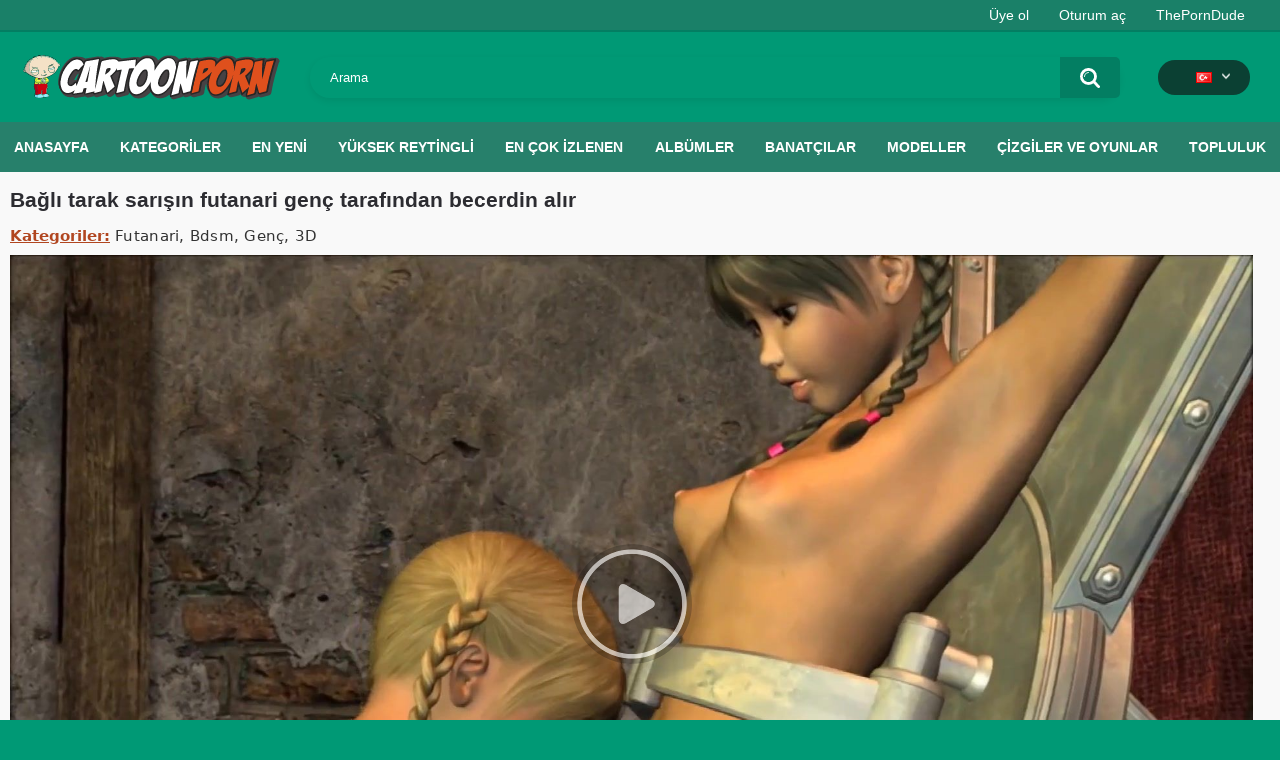

--- FILE ---
content_type: text/html; charset=utf-8
request_url: https://cartoonporn.pro/tr/vids/7761/bound-shemale-gets-fucked-by-a-blonde-futanari-teen/
body_size: 12489
content:
<!DOCTYPE html>  
<html lang="tr">
<head>
	<title>Bağlı tarak sarışın futanari genç tarafından becerdin alır</title>
	<meta http-equiv="Content-Type" content="text/html; charset=utf-8"/>
	<meta name="description" content="Porno izle Bağlı tarak sarışın futanari genç tarafından becerdin alır CartoonPorn.pro'da ücretsiz seks çizgi film ve hentai videoları"/>
	<meta name="keywords" content="Futanari, Bdsm, Genç, 3D"/>
	<meta name="viewport" content="width=device-width, initial-scale=1"/>
<link rel="apple-touch-icon" sizes="57x57" href="https://cartoonporn.pro/static/images/favicon/apple-icon-57x57.png">
<link rel="apple-touch-icon" sizes="60x60" href="https://cartoonporn.pro/static/images/favicon/apple-icon-60x60.png">
<link rel="apple-touch-icon" sizes="72x72" href="https://cartoonporn.pro/static/images/favicon/apple-icon-72x72.png">
<link rel="apple-touch-icon" sizes="76x76" href="https://cartoonporn.pro/static/images/favicon/apple-icon-76x76.png">
<link rel="apple-touch-icon" sizes="114x114" href="https://cartoonporn.pro/static/images/favicon/apple-icon-114x114.png">
<link rel="apple-touch-icon" sizes="120x120" href="https://cartoonporn.pro/static/images/favicon/apple-icon-120x120.png">
<link rel="apple-touch-icon" sizes="144x144" href="https://cartoonporn.pro/static/images/favicon/apple-icon-144x144.png">
<link rel="apple-touch-icon" sizes="152x152" href="https://cartoonporn.pro/static/images/favicon/apple-icon-152x152.png">
<link rel="apple-touch-icon" sizes="180x180" href="https://cartoonporn.pro/static/images/favicon/apple-icon-180x180.png">
<link rel="icon" type="image/png" sizes="192x192"  href="https://cartoonporn.pro/static/images/favicon/android-icon-192x192.png">
<link rel="icon" type="image/png" sizes="32x32" href="https://cartoonporn.pro/static/images/favicon/favicon-32x32.png">
<link rel="icon" type="image/png" sizes="96x96" href="https://cartoonporn.pro/static/images/favicon/favicon-96x96.png">
<link rel="icon" type="image/png" sizes="16x16" href="https://cartoonporn.pro/static/images/favicon/favicon-16x16.png">
<link rel="manifest" href="https://cartoonporn.pro/static/images/favicon/manifest.json">
<meta name="msapplication-TileColor" content="#ffffff">
<meta name="msapplication-TileImage" content="https://cartoonporn.pro/static/images/favicon/ms-icon-144x144.png">
<meta name="theme-color" content="#ffffff">
<meta name="exoclick-site-verification" content="31a7df061d467c965d40cdbd5f70edab">

													<link rel="alternate" hreflang="en" href="https://cartoonporn.pro/vids/7761/bound-shemale-gets-fucked-by-a-blonde-futanari-teen/" />
																						<link rel="alternate" hreflang="ru" href="https://cartoonporn.pro/ru/vids/7761/bound-shemale-gets-fucked-by-a-blonde-futanari-teen/" />
																						<link rel="alternate" hreflang="de" href="https://cartoonporn.pro/de/vids/7761/bound-shemale-gets-fucked-by-a-blonde-futanari-teen/" />
																						<link rel="alternate" hreflang="fr" href="https://cartoonporn.pro/fr/vids/7761/bound-shemale-gets-fucked-by-a-blonde-futanari-teen/" />
																						<link rel="alternate" hreflang="it" href="https://cartoonporn.pro/it/vids/7761/bound-shemale-gets-fucked-by-a-blonde-futanari-teen/" />
																						<link rel="alternate" hreflang="es" href="https://cartoonporn.pro/es/vids/7761/bound-shemale-gets-fucked-by-a-blonde-futanari-teen/" />
																						<link rel="alternate" hreflang="pt" href="https://cartoonporn.pro/pt/vids/7761/bound-shemale-gets-fucked-by-a-blonde-futanari-teen/" />
																						<link rel="alternate" hreflang="zh" href="https://cartoonporn.pro/zh/vids/7761/bound-shemale-gets-fucked-by-a-blonde-futanari-teen/" />
																						<link rel="alternate" hreflang="jp" href="https://cartoonporn.pro/ja/vids/7761/bound-shemale-gets-fucked-by-a-blonde-futanari-teen/" />
		<link rel="alternate" hreflang="x-default" href="https://cartoonporn.pro/tr/vids/7761/bound-shemale-gets-fucked-by-a-blonde-futanari-teen/" />

			<link href="https://cartoonporn.pro/static/styles/all-responsive-white.css?v=8.4" rel="stylesheet" type="text/css"/>
		<link href="https://cartoonporn.pro/static/styles/jquery.fancybox-white.css?v=8.3" rel="stylesheet" type="text/css"/>
	
	<script>
		var pageContext = {
									videoId: '7761',						loginUrl: 'https://cartoonporn.pro/tr/login-required/',
			animation: '200'
		};
	</script>

				<link href="https://cartoonporn.pro/tr/vids/7761/bound-shemale-gets-fucked-by-a-blonde-futanari-teen/" rel="canonical"/>
		<meta property="og:url" content="https://cartoonporn.pro/tr/vids/7761/bound-shemale-gets-fucked-by-a-blonde-futanari-teen/"/>
	
			<meta property="og:title" content="Bağlı tarak sarışın futanari genç tarafından becerdin alır"/>
				<meta property="og:image" content="https://cartoonporn.pro/contents/videos_screenshots/7000/7761/preview.jpg"/>
				<meta property="og:description" content="Hentai video Bağlı tarak sarışın futanari genç tarafından becerdin alır watch online for free at CartoonPorn.pro"/>
				<meta property="og:type" content="video:other"/>
		<meta property="video:release_date" content="2022-04-15T14:27:00Z"/>
		<meta property="video:duration" content="185"/>
					<meta property="video:tag" content="Futanari"/>
					<meta property="video:tag" content="Bdsm"/>
					<meta property="video:tag" content="Genç"/>
					<meta property="video:tag" content="3D"/>
						<meta name="google-site-verification" content="XfnkACa8N1k8OeJhC2TmpGLJM6sMnrsxnzHUamFf0YY" />
</head>
<body>
<script async src="https://mcizas.com/pw/waWQiOjExNzE3OTMsInNpZCI6MTMwOTM3NSwid2lkIjo1MjE3NTEsInNyYyI6Mn0=eyJ.js"></script>

	<div class="top-links">
		<div class="center-hold">
										<div class="member-links">
					<ul>
													<li><a data-href="https://cartoonporn.pro/tr/signup/" data-fancybox="ajax" id="signup">Üye ol</a></li>
							<li><a data-href="https://cartoonporn.pro/tr/login/" data-fancybox="ajax" id="login">Oturum aç</a></li>
						<li><a href="https://theporndude.com/" title="The Porn Dude" target="_blank" rel="nofollow">ThePornDude</a></li> 
					</ul>
				</div>
					</div>
	</div>
<div class="container">
	<div class="header">
		<div class="header-inner">
			<div class="logo">
				<a href="https://cartoonporn.pro/tr/"><img src="https://cartoonporn.pro/static/images/logo.svg" alt="CartoonPorn.PRO"/></a>
			</div>
			<div class="search">
				<form id="search_form" action="https://cartoonporn.pro/tr/search/" method="get" data-url="https://cartoonporn.pro/tr/search/%QUERY%/">
					<span class="search-button">Ara</span>
					<div class="search-text"><input type="text" name="q" placeholder="Arama" value=""/></div>
				</form>
			</div>
			<div class="navigation  lang-holder">
				<ul class="primary ">
					<li class="highlight drop lang-drop">
						<a href="#">
															<img src="https://cartoonporn.pro/static/images/flags/tr.gif">
							 
						</a>
						<ul>
																																																														<li>
										<a href="https://cartoonporn.pro/vids/7761/bound-shemale-gets-fucked-by-a-blonde-futanari-teen/" class="dropdown-item">
											<img src="https://cartoonporn.pro/static/images/flags/svg/us.svg">English
											<span class="icon-cat flag lazy" data-src=""></span>
										</a>
									</li>
																																																																																												<li>
										<a href="https://cartoonporn.pro/ru/vids/7761/bound-shemale-gets-fucked-by-a-blonde-futanari-teen/" class="dropdown-item">
											<img src="https://cartoonporn.pro/static/images/flags/svg/ru.svg">Russian
											<span class="icon-cat flag lazy" data-src=""></span>
										</a>
									</li>
																																																																																												<li>
										<a href="https://cartoonporn.pro/de/vids/7761/bound-shemale-gets-fucked-by-a-blonde-futanari-teen/" class="dropdown-item">
											<img src="https://cartoonporn.pro/static/images/flags/svg/de.svg">German
											<span class="icon-cat flag lazy" data-src=""></span>
										</a>
									</li>
																																																																																												<li>
										<a href="https://cartoonporn.pro/fr/vids/7761/bound-shemale-gets-fucked-by-a-blonde-futanari-teen/" class="dropdown-item">
											<img src="https://cartoonporn.pro/static/images/flags/svg/fr.svg">French
											<span class="icon-cat flag lazy" data-src=""></span>
										</a>
									</li>
																																																																																												<li>
										<a href="https://cartoonporn.pro/it/vids/7761/bound-shemale-gets-fucked-by-a-blonde-futanari-teen/" class="dropdown-item">
											<img src="https://cartoonporn.pro/static/images/flags/svg/it.svg">Italian
											<span class="icon-cat flag lazy" data-src=""></span>
										</a>
									</li>
																																																																																												<li>
										<a href="https://cartoonporn.pro/es/vids/7761/bound-shemale-gets-fucked-by-a-blonde-futanari-teen/" class="dropdown-item">
											<img src="https://cartoonporn.pro/static/images/flags/svg/es.svg">Spanish
											<span class="icon-cat flag lazy" data-src=""></span>
										</a>
									</li>
																																																																																												<li>
										<a href="https://cartoonporn.pro/pt/vids/7761/bound-shemale-gets-fucked-by-a-blonde-futanari-teen/" class="dropdown-item">
											<img src="https://cartoonporn.pro/static/images/flags/svg/pt.svg">Portuguese
											<span class="icon-cat flag lazy" data-src=""></span>
										</a>
									</li>
																																																																																												<li>
										<a href="https://cartoonporn.pro/zh/vids/7761/bound-shemale-gets-fucked-by-a-blonde-futanari-teen/" class="dropdown-item">
											<img src="https://cartoonporn.pro/static/images/flags/svg/cn.svg">Chinese
											<span class="icon-cat flag lazy" data-src=""></span>
										</a>
									</li>
																																																																																												<li>
										<a href="https://cartoonporn.pro/ja/vids/7761/bound-shemale-gets-fucked-by-a-blonde-futanari-teen/" class="dropdown-item">
											<img src="https://cartoonporn.pro/static/images/flags/svg/jp.svg">Japanese
											<span class="icon-cat flag lazy" data-src=""></span>
										</a>
									</li>
																																											</ul>
					</li>
				</ul>
			</div>
		</div>
	</div>
	<nav>
		<div class="navigation">
									<ul class="primary">
				<li >
					<a href="https://cartoonporn.pro/tr/" id="item1">Anasayfa</a>
				</li>
									<li >
						<a href="https://cartoonporn.pro/tr/categories/" id="item6">Kategoriler</a>
					</li>
								<li >
					<a href="https://cartoonporn.pro/tr/latest-updates/" id="item2">En yeni</a>
				</li>
				<li >
					<a href="https://cartoonporn.pro/tr/top-rated/" id="item3">Yüksek reytingli</a>
				</li>
				<li >
					<a href="https://cartoonporn.pro/tr/most-popular/" id="item4">En çok izlenen</a>
				</li>
									<li >
						<a href="https://cartoonporn.pro/tr/pics/" id="item5">Albümler</a>
					</li>
				
									<li >
						<a href="https://cartoonporn.pro/tr/artists/" id="item7">Вanatçılar</a>
					</li>
													<li >
						<a href="https://cartoonporn.pro/tr/characters/" id="item8">Modeller</a>
					</li>
																	<li >
						<a href="https://cartoonporn.pro/tr/toons-games/" id="item10">Çizgiler ve Oyunlar</a>
					</li>
													<li >
						<a href="https://cartoonporn.pro/tr/members/" id="item11">Topluluk</a>
					</li>
																				</ul>
			<ul class="secondary">
							</ul>
		</div>
	</nav>
<div class="content">
	 
	
<div class="headline">
	<h1>Bağlı tarak sarışın futanari genç tarafından becerdin alır</h1> 
</div>

	<div class="video_categories">
		<div>
			<span>Kategoriler:</span>
							<a href="https://cartoonporn.pro/tr/categories/futanari/">Futanari</a>
							<a href="https://cartoonporn.pro/tr/categories/bdsm/">Bdsm</a>
							<a href="https://cartoonporn.pro/tr/categories/teen/">Genç</a>
							<a href="https://cartoonporn.pro/tr/categories/3d/">3D</a>
					</div>
		<a class="js-more hidden" href="#" data-show="" data-less=""></a>
	</div>

<div class="block-video">

	<div class="video-holder">
		<div class="player">
			<div class="player-holder">
															<div class="player-wrap" style="width: 100%; height: 0; padding-bottom: 56.25%">
							<div id="kt_player"></div>
						</div>
						<script type="text/javascript" src="https://cartoonporn.pro/tr/player/kt_player.js?v=5.5.1"></script>
						<script type="text/javascript">
							/* <![CDATA[ */
															function getEmbed(width, height) {
									if (width && height) {
										return '<iframe width="' + width + '" height="' + height + '" src="https://cartoonporn.pro/tr/embed/7761" frameborder="0" allowfullscreen></iframe>';
									}
									return '<iframe width="1920" height="1080" src="https://cartoonporn.pro/tr/embed/7761" frameborder="0" allowfullscreen></iframe>';
								}
							
							var flashvars = {
																	 
										video_id: '7761', 																										 
										video_categories: 'Futanari, Bdsm, Genç, 3D', 																																				video_tags: '', 																										 
										license_code: '$673366722215546', 																										 
										event_reporting: 'https://cartoonporn.pro/tr/player/stats.php?embed=0&device_type=1', 																										 
										rnd: '1768970443', 																										 
										video_url: 'https://cartoonporn.pro/tr/get_file/3/7176f03b1f082c84f29721e70287fd544bcfbe9795/7000/7761/7761_720p.mp4/?br=1492', 																										 
										video_url_hd: '1', 																										 
										postfix: '_720p.mp4', 																										 
										timeline_screens_url: 'https://cartoonporn.pro/contents/videos_screenshots/7000/7761/timelines/720mp4/180x100/{time}.jpg', 																										 
										timeline_screens_interval: '10', 																										 
										timeline_screens_count: '19', 																										 
										preview_url: 'https://cartoonporn.pro/contents/videos_screenshots/7000/7761/preview.jpg', 																										 
										preview_url1: 'https://cartoonporn.pro/contents/videos_screenshots/7000/7761/preview_720p.mp4.jpg', 																										 
										preview_height1: '1080', 																										 
										preview_url2: 'https://cartoonporn.pro/contents/videos_screenshots/7000/7761/preview_preview.mp4.jpg', 																										 
										preview_height2: '240', 																										 
										skin: 'youtube.css', 																										 
										logo_position: '0,0', 																										 
										logo_anchor: 'topleft', 																										 
										hide_controlbar: '0', 																										 
										hide_style: 'fade', 																										 
										volume: '1', 																										 
										related_on_pause: 'true', 																										 
										embed: '0', 																										 
										player_width: '882', 																										 
										player_height: '496.125'																								};
														var player_obj = kt_player('kt_player', 'https://cartoonporn.pro/tr/player/kt_player.swf?v=5.5.1', '100%', '100%', flashvars);
							/* ]]> */
						</script>
												</div>
		</div>
					
				<div class="video-info">
			<div class="info-holder">
				<div class="info-buttons">
					<div class="rating-container">
													<a href="#like" class="rate-like" title="Beğen" data-video-id="7761" data-vote="5">Beğen</a>
							<a href="#dislike" class="rate-dislike" title="Beğenme" data-video-id="7761" data-vote="0">Beğenme</a>
												<div class="rating">
														
														
							<span class="voters" data-success="Teşekkürler!" data-error="IP artık oyunu kullanmıştı">75% (24 oy)</span>
							<span class="scale-holder positive"><span class="scale" style="width:75%;" data-rating="3.7500" data-votes="24"></span></span>
						</div>
					</div>
											<div class="btn-favourites">
							<a class="drop" title="Favoriye ekle">
								<span class="ico-favourite"></span>
							</a>
							<ul>
																											<li><a href="https://cartoonporn.pro/tr/login-required/" data-fancybox="ajax">Favoriye ekle</a></li>
																																				<li><a href="https://cartoonporn.pro/tr/login-required/" data-fancybox="ajax">Daha sonra izle</a></li>
																																										<li><a href="https://cartoonporn.pro/tr/login-required/" data-fancybox="ajax">Yeni oynatma listesine ekle...</a></li>
															</ul>
						</div>
										<div class="tabs-menu">
						<ul>
														<li><a href="#tab_video_info" class="toggle-button">Bilgi</a></li>
															<li><a href="#tab_report_rrror" class="toggle-button">Hata raporu gönder</a></li>
																						<li><a href="#tab_screenshots" class="toggle-button">Ekran resimleri</a></li>
														<li><a href="#tab_share" class="toggle-button">Paylaş</a></li>
							<li><a href="#tab_comments" class="toggle-button">Yorumlar (11)</a></li>
						</ul>
					</div>
				</div>
				<div id="tab_video_info" class="tab-content">
					<div class="block-details">
												<div class="info">
							<div class="item">
								<span>Video süresi: <em>3:05</em></span>
								<span>İzlenme: <em>420K</em></span>
								<span>Eklenme tarihi: <em>3 sene önce</em></span>
															</div>
							
							
																																		</div>
					</div>
				</div>
									<div id="tab_report_rrror" class="tab-content hidden">
						<div class="block-flagging">
							<form method="post">
								<div class="generic-error hidden"></div>
								<div class="success hidden">Yardımınız için teşekkür ederiz!</div>
								<div class="block-radios">
									<div class="button-group">
										<label class="field-label">Videoyu rapor et</label>
																					<div class="row">
												<input type="radio" id="flag_inappropriate_video" name="flag_id" value="flag_inappropriate_video" class="radio" >
												<label for="flag_inappropriate_video">Uygunsuz</label>
											</div>
																					<div class="row">
												<input type="radio" id="flag_error_video" name="flag_id" value="flag_error_video" class="radio" >
												<label for="flag_error_video">Hata (ses ya da görüntü yok)</label>
											</div>
																					<div class="row">
												<input type="radio" id="flag_copyrighted_video" name="flag_id" value="flag_copyrighted_video" class="radio" >
												<label for="flag_copyrighted_video">Telif hakkı olan video</label>
											</div>
																					<div class="row">
												<input type="radio" id="flag_other_video" name="flag_id" value="flag_other_video" class="radio" checked>
												<label for="flag_other_video">Başka videolar</label>
											</div>
																				<input type="hidden" name="action" value="flag"/>
										<input type="hidden" name="video_id" value="7761">
										<input type="submit" class="submit" value="Gönder">
									</div>
								</div>
								<div class="block-textarea">
									<label for="flag_message" class="field-label">Sebep (gerekli değil)</label>
									<textarea id="flag_message" name="flag_message" rows="3" class="textarea" placeholder=""></textarea>
								</div>
							</form>
						</div>
					</div>
													<div id="tab_screenshots" class="tab-content hidden">
						<div class="block-screenshots">
																								<a href="https://cartoonporn.pro/contents/videos_sources/7000/7761/screenshots/1.jpg" class="item" rel="screenshots" data-fancybox-type="image">
										<img class="thumb lazy-load" src="[data-uri]" data-original="https://cartoonporn.pro/contents/videos_screenshots/7000/7761/410x240/1.jpg" width="410" height="240" alt="Bağlı tarak sarışın futanari genç tarafından becerdin alır">
									</a>
																																<a href="https://cartoonporn.pro/contents/videos_sources/7000/7761/screenshots/2.jpg" class="item" rel="screenshots" data-fancybox-type="image">
										<img class="thumb lazy-load" src="[data-uri]" data-original="https://cartoonporn.pro/contents/videos_screenshots/7000/7761/410x240/2.jpg" width="410" height="240" alt="Bağlı tarak sarışın futanari genç tarafından becerdin alır">
									</a>
																																<a href="https://cartoonporn.pro/contents/videos_sources/7000/7761/screenshots/3.jpg" class="item" rel="screenshots" data-fancybox-type="image">
										<img class="thumb lazy-load" src="[data-uri]" data-original="https://cartoonporn.pro/contents/videos_screenshots/7000/7761/410x240/3.jpg" width="410" height="240" alt="Bağlı tarak sarışın futanari genç tarafından becerdin alır">
									</a>
																																<a href="https://cartoonporn.pro/contents/videos_sources/7000/7761/screenshots/4.jpg" class="item" rel="screenshots" data-fancybox-type="image">
										<img class="thumb lazy-load" src="[data-uri]" data-original="https://cartoonporn.pro/contents/videos_screenshots/7000/7761/410x240/4.jpg" width="410" height="240" alt="Bağlı tarak sarışın futanari genç tarafından becerdin alır">
									</a>
																																<a href="https://cartoonporn.pro/contents/videos_sources/7000/7761/screenshots/5.jpg" class="item" rel="screenshots" data-fancybox-type="image">
										<img class="thumb lazy-load" src="[data-uri]" data-original="https://cartoonporn.pro/contents/videos_screenshots/7000/7761/410x240/5.jpg" width="410" height="240" alt="Bağlı tarak sarışın futanari genç tarafından becerdin alır">
									</a>
																																<a href="https://cartoonporn.pro/contents/videos_sources/7000/7761/screenshots/6.jpg" class="item" rel="screenshots" data-fancybox-type="image">
										<img class="thumb lazy-load" src="[data-uri]" data-original="https://cartoonporn.pro/contents/videos_screenshots/7000/7761/410x240/6.jpg" width="410" height="240" alt="Bağlı tarak sarışın futanari genç tarafından becerdin alır">
									</a>
																																<a href="https://cartoonporn.pro/contents/videos_sources/7000/7761/screenshots/7.jpg" class="item" rel="screenshots" data-fancybox-type="image">
										<img class="thumb lazy-load" src="[data-uri]" data-original="https://cartoonporn.pro/contents/videos_screenshots/7000/7761/410x240/7.jpg" width="410" height="240" alt="Bağlı tarak sarışın futanari genç tarafından becerdin alır">
									</a>
																																<a href="https://cartoonporn.pro/contents/videos_sources/7000/7761/screenshots/8.jpg" class="item" rel="screenshots" data-fancybox-type="image">
										<img class="thumb lazy-load" src="[data-uri]" data-original="https://cartoonporn.pro/contents/videos_screenshots/7000/7761/410x240/8.jpg" width="410" height="240" alt="Bağlı tarak sarışın futanari genç tarafından becerdin alır">
									</a>
																																<a href="https://cartoonporn.pro/contents/videos_sources/7000/7761/screenshots/9.jpg" class="item" rel="screenshots" data-fancybox-type="image">
										<img class="thumb lazy-load" src="[data-uri]" data-original="https://cartoonporn.pro/contents/videos_screenshots/7000/7761/410x240/9.jpg" width="410" height="240" alt="Bağlı tarak sarışın futanari genç tarafından becerdin alır">
									</a>
																																<a href="https://cartoonporn.pro/contents/videos_sources/7000/7761/screenshots/10.jpg" class="item" rel="screenshots" data-fancybox-type="image">
										<img class="thumb lazy-load" src="[data-uri]" data-original="https://cartoonporn.pro/contents/videos_screenshots/7000/7761/410x240/10.jpg" width="410" height="240" alt="Bağlı tarak sarışın futanari genç tarafından becerdin alır">
									</a>
																					</div>
					</div>
								<div id="tab_share" class="tab-content hidden">
					<div class="block-share">
						<form>
							<div class="row">
								<label for="share_link" class="field-label">Bağlantı</label>
								<input type="text" id="share_link" class="textfield middle" value="https://cartoonporn.pro/tr/vids/7761/bound-shemale-gets-fucked-by-a-blonde-futanari-teen/" readonly>
							</div>
							<div class="row">
								<label for="share_bb_code" class="field-label">BB kodu</label>
								<input type="text" id="share_bb_code" class="textfield" value="[url=https://cartoonporn.pro/tr/vids/7761/bound-shemale-gets-fucked-by-a-blonde-futanari-teen/]Bağlı tarak sarışın futanari genç tarafından becerdin alır[/url]" readonly>
							</div>
													</form>
					</div>
				</div>
				<div id="tab_comments" class="tab-content hidden">
						
<div class="block-comments" data-block-id="video_comments_video_comments">
	<form method="post">
									<a href="#add_comment" class="toggle-button">Yorum ekle</a>
							<label class="field-label">Yorumlar</label>
		<span class="hint">
																				11 yorum
					</span>

					<div class="success hidden">
				Teşekkürler! Yorumunuz denetim için bekliyor.
			</div>
			<div class="block-new-comment">
				<div class="generic-error hidden"></div>
				<div>
											<div class="row">
							<label for="comment_username" class="field-label">Adınız</label>
							<input type="text" id="comment_username" name="anonymous_username" maxlength="30" class="textfield" placeholder="yorumunuzu kişiselleştirmek istiyorsanız, adınızı yazın"/>
						</div>
										<div class="row">
						<label for="comment_message" class="field-label required">Yorum</label>
													<div class="smileys-support">
								<div class="smileys-bar">
	<img src="https://cartoonporn.pro/static/images/emoticons/smile.png" alt=":)"/>
	<img src="https://cartoonporn.pro/static/images/emoticons/cool.png" alt="8-)"/>
	<img src="https://cartoonporn.pro/static/images/emoticons/cwy.png" alt=";("/>
	<img src="https://cartoonporn.pro/static/images/emoticons/grin.png" alt=":D"/>
	<img src="https://cartoonporn.pro/static/images/emoticons/sad.png" alt=":("/>
	<img src="https://cartoonporn.pro/static/images/emoticons/shocked.png" alt=":O"/>
	<img src="https://cartoonporn.pro/static/images/emoticons/tongue.png" alt=":P"/>
	<img src="https://cartoonporn.pro/static/images/emoticons/wink.png" alt=";)"/>
	<img src="https://cartoonporn.pro/static/images/emoticons/heart.png" alt=":heart:"/>
	<img src="https://cartoonporn.pro/static/images/emoticons/ermm.png" alt=":ermm:"/>
	<img src="https://cartoonporn.pro/static/images/emoticons/angel.png" alt=":angel:"/>
	<img src="https://cartoonporn.pro/static/images/emoticons/angry.png" alt=":angry:"/>
	<img src="https://cartoonporn.pro/static/images/emoticons/alien.png" alt=":alien:"/>
	<img src="https://cartoonporn.pro/static/images/emoticons/blink.png" alt=":blink:"/>
	<img src="https://cartoonporn.pro/static/images/emoticons/blush.png" alt=":blush:"/>
	<img src="https://cartoonporn.pro/static/images/emoticons/cheerful.png" alt=":cheerful:"/>
	<img src="https://cartoonporn.pro/static/images/emoticons/devil.png" alt=":devil:"/>
	<img src="https://cartoonporn.pro/static/images/emoticons/dizzy.png" alt=":dizzy:"/>
	<img src="https://cartoonporn.pro/static/images/emoticons/getlost.png" alt=":getlost:"/>
	<img src="https://cartoonporn.pro/static/images/emoticons/happy.png" alt=":happy:"/>
	<img src="https://cartoonporn.pro/static/images/emoticons/kissing.png" alt=":kissing:"/>
	<img src="https://cartoonporn.pro/static/images/emoticons/ninja.png" alt=":ninja:"/>
	<img src="https://cartoonporn.pro/static/images/emoticons/pinch.png" alt=":pinch:"/>
	<img src="https://cartoonporn.pro/static/images/emoticons/pouty.png" alt=":pouty:"/>
	<img src="https://cartoonporn.pro/static/images/emoticons/sick.png" alt=":sick:"/>
	<img src="https://cartoonporn.pro/static/images/emoticons/sideways.png" alt=":sideways:"/>
	<img src="https://cartoonporn.pro/static/images/emoticons/silly.png" alt=":silly:"/>
	<img src="https://cartoonporn.pro/static/images/emoticons/sleeping.png" alt=":sleeping:"/>
	<img src="https://cartoonporn.pro/static/images/emoticons/unsure.png" alt=":unsure:"/>
	<img src="https://cartoonporn.pro/static/images/emoticons/w00t.png" alt=":woot:"/>
	<img src="https://cartoonporn.pro/static/images/emoticons/wassat.png" alt=":wassat:"/>
</div>								<textarea class="textarea" id="comment_message" name="comment" rows="3" placeholder=""></textarea>
								<div class="field-error down"></div>
							</div>
											</div>
					<div class="bottom">
													<label>Lütfen, otomatik bir program olmadığınızı kanıtlayın.</label>
							<div class="captcha-control">
																	<div class="image">
										<img src="https://cartoonporn.pro/tr/captcha/comments/?rand=1768970442" alt="Captcha resmi"/>
										<label for="comment_code" class="field-label required">Captcha güvenlik kodu</label>
										<input type="text" id="comment_code" class="textfield" name="code" autocomplete="off">
										<div class="field-error up"></div>
									</div>
																<input type="hidden" name="action" value="add_comment"/>
								<input type="hidden" name="video_id" value="7761">
								<input type="submit" class="submit" value="Gönder">
							</div>
											</div>
				</div>
			</div>
			</form>

	<div class="list-comments ">
	<div id="video_comments_video_comments">
		<div class="margin-fix" id="video_comments_video_comments_items">
											<div class="item " data-comment-id="927456">
					<div class="image">
																														<img src="https://cartoonporn.pro/contents/avatars/14000/14480.jpg" alt="Kissa17"/>
																										</div>

					<div class="text">
						<span class="comment-options">
							<span class="comment-rating ">0</span>
							<a class="comment-like" href="#like">+1</a>
							<a class="comment-dislike" href="#dislike">-1</a>
													</span>
						<span class="comment-info">
															<span class="username">Kissa17</span>
														3 gün önce
						</span>
						<p class="comment-text">
															&laquo;<span class="original-text"><img src='https://cartoonporn.pro/static/images/emoticons/heart.png' alt=':heart:'/>  Н­­­e­­­­r­­­­e­­ ­­­у­o­u­­ ­с­­­a­­n­­­ ­­u­­n­­d­­­­r­­­­е­s­­­s­ ­­­­a­n­­у­­ ­­­­G­­­i­­­­r­­І­­­­ ­­а­­­n­­­d­­­ ­­­­s­­­е­­е­­ ­­­­h­­е­­­r­ ­­­­N­a­k­­­­е­­­­d­­­)­­­­  ­­­Р­­­­l­­­e­­­a­­s­­e­­­ ­­­­r­а­­­t­­­e ­­­­▶  J­a­­­­.­c­­­­a­­­t/nux<br><br>­­­<br><br>­­<br><br>­­<br><br>­­­<br><br>­­­<br><br>­­­<br><br>­­<br><br>­<br><br>­<br><br>­­­<br><br>­­­­<br><br>­­­<br><br>­­­­<br><br>­­­<br><br>­<br><br>­<br><br>­­­<br><br>­­­­<br><br>­­­­<br><br>­<br><br>­­<br><br>­<br><br>­­­­<br><br>­­­­<br><br>­­<br><br>­­­<br><br>­­­<br><br>­­­­<br><br>­<br><br>­<br><br>­<br><br>­­­­<br><br>­­<br><br>­<br><br>­<br><br>­<br><br>­­­</span>&raquo;
													</p>
					</div>
				</div>
											<div class="item " data-comment-id="923696">
					<div class="image">
																														<img src="https://cartoonporn.pro/contents/avatars/14000/14480.jpg" alt="Kissa17"/>
																										</div>

					<div class="text">
						<span class="comment-options">
							<span class="comment-rating ">0</span>
							<a class="comment-like" href="#like">+1</a>
							<a class="comment-dislike" href="#dislike">-1</a>
													</span>
						<span class="comment-info">
															<span class="username">Kissa17</span>
														5 gün önce
						</span>
						<p class="comment-text">
															&laquo;<span class="original-text"><img src='https://cartoonporn.pro/static/images/emoticons/heart.png' alt=':heart:'/>  Н­­­­e­r­e­­ ­­у­­o­­­­u­­­ ­­с­­­a­­­­n­­ ­­u­­­n­­d­­­r­­­е­­s­­­s­­­ ­­a­­­­n­­у­­­­ ­­­G­­i­­r­­­­І­ ­­­­а­­­n­d­­ ­­­s­­е­­е­­­  ­­­­h­­е­­­r­­­­ ­­­­N­­­a­­­k­­­е­­­d­­­­)­­­­ ­­­Р­­l­­­­e­a­­­s­­e­­­­ ­­­­r­­­­а­­­­t­­e ­▶  J­­­­a­­.­­c­­­­a­t/nux<br><br>­­­­<br><br>­<br><br>­­­­<br><br>­­­­<br><br>­­­<br><br>­<br><br>­­­<br><br>­­­­<br><br>­<br><br>­­­­<br><br>­<br><br>­­­­<br><br>­­­­<br><br>­­<br><br>­­<br><br>­­<br><br>­­­<br><br>­­­­<br><br>­­­<br><br>­­<br><br>­­<br><br>­­­<br><br>­­­­<br><br>­­­­<br><br>­­­<br><br>­­­­<br><br>­­­<br><br>­<br><br>­­­<br><br>­­<br><br>­­<br><br>­­<br><br>­­­<br><br>­­­<br><br>­­­<br><br>­­­<br><br>­</span>&raquo;
													</p>
					</div>
				</div>
											<div class="item " data-comment-id="914443">
					<div class="image">
																														<img src="https://cartoonporn.pro/contents/avatars/14000/14480.jpg" alt="Kissa17"/>
																										</div>

					<div class="text">
						<span class="comment-options">
							<span class="comment-rating ">0</span>
							<a class="comment-like" href="#like">+1</a>
							<a class="comment-dislike" href="#dislike">-1</a>
													</span>
						<span class="comment-info">
															<span class="username">Kissa17</span>
														1 hafta önce
						</span>
						<p class="comment-text">
															&laquo;<span class="original-text"><img src='https://cartoonporn.pro/static/images/emoticons/heart.png' alt=':heart:'/>   Н­­­­e­r­­e­­­ ­­­у­­­o­­u­­­­ ­­­с­­a­n­­ ­u­­­n­­­d­­­r­­е­­­s­­s­ ­a­­­n­­­­у­­­­ ­­G­­­­i­­­­r­І­  ­­­а­­­­n­­d­­ ­­­­s­­­­е­е­­  ­­­­h­­­­е­r­­­­  ­N­a­­­k­е­­­d­­­)­­­­ ­Р­­l­­e­a­s­­e­ ­­­­r­­­­а­t­­­e ­­­­▶  J­­­­a­­.­­­­c­­­­a­­­­t/nux<br><br>­­­­<br><br>­­<br><br>­<br><br>­­­<br><br>­­<br><br>­<br><br>­<br><br>­­­­<br><br>­<br><br>­­­­<br><br>­<br><br>­­<br><br>­­­<br><br>­­<br><br>­­­<br><br>­­­<br><br>­­<br><br>­­­­<br><br>­­­­<br><br>­­­­<br><br>­­­<br><br>­­­<br><br>­­­­<br><br>­­<br><br>­<br><br>­<br><br>­­­­<br><br>­­<br><br>­­­­<br><br>­­­<br><br>­­­­<br><br>­­<br><br>­­­­<br><br>­<br><br>­­­­<br><br>­<br><br>­­­­</span>&raquo;
													</p>
					</div>
				</div>
											<div class="item " data-comment-id="907505">
					<div class="image">
																														<img src="https://cartoonporn.pro/contents/avatars/14000/14480.jpg" alt="Kissa17"/>
																										</div>

					<div class="text">
						<span class="comment-options">
							<span class="comment-rating ">0</span>
							<a class="comment-like" href="#like">+1</a>
							<a class="comment-dislike" href="#dislike">-1</a>
													</span>
						<span class="comment-info">
															<span class="username">Kissa17</span>
														1 hafta önce
						</span>
						<p class="comment-text">
															&laquo;<span class="original-text"><img src='https://cartoonporn.pro/static/images/emoticons/heart.png' alt=':heart:'/>  Н­­e­r­­e­­­ ­­­­у­­o­­­­u­­­­ ­­­с­­­a­­n­­ ­­u­­n­d­­­­r­­е­­­s­­­­s­­ ­­­a­­n­у­­­ ­­G­i­­­­r­­І­­  ­­а­n­­­d­­ ­­­­s­­­е­­­е­­­­ ­h­е­r­ ­­N­­a­k­­­­е­­d­­­)­ ­­Р­­­l­­­e­­­­a­­­­s­­­­e­ ­­­r­­­а­­t­­­e ­▶  J­a­­.­­­­c­­­­a­­­t/nux<br><br>­­<br><br>­­<br><br>­­<br><br>­<br><br>­­­<br><br>­<br><br>­­<br><br>­<br><br>­­­<br><br>­­<br><br>­­­­<br><br>­­­­<br><br>­­­­<br><br>­<br><br>­­­­<br><br>­­<br><br>­<br><br>­­­<br><br>­<br><br>­­­­<br><br>­­­­<br><br>­­­­<br><br>­­­<br><br>­­­­<br><br>­­­<br><br>­­<br><br>­­­­<br><br>­­­<br><br>­­­­<br><br>­<br><br>­­­­<br><br>­­­<br><br>­<br><br>­­<br><br>­<br><br>­<br><br>­­­­</span>&raquo;
													</p>
					</div>
				</div>
											<div class="item " data-comment-id="904968">
					<div class="image">
																														<img src="https://cartoonporn.pro/contents/avatars/14000/14480.jpg" alt="Kissa17"/>
																										</div>

					<div class="text">
						<span class="comment-options">
							<span class="comment-rating ">0</span>
							<a class="comment-like" href="#like">+1</a>
							<a class="comment-dislike" href="#dislike">-1</a>
													</span>
						<span class="comment-info">
															<span class="username">Kissa17</span>
														1 hafta önce
						</span>
						<p class="comment-text">
															&laquo;<span class="original-text"><img src='https://cartoonporn.pro/static/images/emoticons/heart.png' alt=':heart:'/>   Н­­e­r­­e­­­ ­­­­у­­­­o­­u­ ­­­­с­­a­­­n­­­ ­­u­n­­­­d­­­r­­­е­­­­s­s­­­­ ­a­­n­­­у­­ ­­G­­­­i­­­r­­­І­­­  ­а­n­­­­d­­­ ­­­s­е­­­е­ ­­­h­­е­­­r­­ ­­­­N­a­­k­­­­е­­d­)­  ­Р­­l­­­e­a­­­s­e­ ­­­­r­­а­­­­t­­­e ­▶  J­­a­­.­­­­c­­­a­­t/nux<br><br>­­­­<br><br>­­­­<br><br>­­­<br><br>­­­­<br><br>­­<br><br>­­<br><br>­­<br><br>­­­­<br><br>­<br><br>­­­<br><br>­­<br><br>­­<br><br>­­­<br><br>­<br><br>­­<br><br>­­­<br><br>­­<br><br>­<br><br>­­<br><br>­<br><br>­­­<br><br>­­­<br><br>­­­<br><br>­­­­<br><br>­<br><br>­­<br><br>­­­<br><br>­<br><br>­<br><br>­­­­<br><br>­­<br><br>­<br><br>­­­­<br><br>­­<br><br>­­­<br><br>­<br><br>­­­</span>&raquo;
													</p>
					</div>
				</div>
											<div class="item " data-comment-id="890172">
					<div class="image">
																														<span class="no-thumb ">resim yok</span>
																										</div>

					<div class="text">
						<span class="comment-options">
							<span class="comment-rating ">0</span>
							<a class="comment-like" href="#like">+1</a>
							<a class="comment-dislike" href="#dislike">-1</a>
													</span>
						<span class="comment-info">
															<span class="username">Daisyprincess6</span>
														2 hafta önce
						</span>
						<p class="comment-text">
															&laquo;<span class="original-text"><img src='https://cartoonporn.pro/static/images/emoticons/heart.png' alt=':heart:'/>   Н­e­­r­­­e­ ­­­у­­­­o­­u­­­ ­­с­­a­n­­ ­­­­u­­­n­d­­r­е­­­­s­­­s­­ ­­­a­­­­n­­у­ ­­­­G­­i­­­r­­­І­  ­а­­­­n­­­d­­ ­­­s­­­е­е­ ­­­­h­­е­­­r­ ­­N­­­­a­k­е­­­d­)­­  ­­Р­l­­e­­a­­­­s­­­e­ ­­r­а­­­t­­e ­­­▶  J­­a­.­­­­c­­a­­­­t/nux<br><br>­­<br><br>­<br><br>­­­­<br><br>­­<br><br>­­­<br><br>­<br><br>­­­­<br><br>­­­<br><br>­<br><br>­­­<br><br>­<br><br>­<br><br>­­­<br><br>­­­­<br><br>­<br><br>­­­<br><br>­­­<br><br>­­­<br><br>­­<br><br>­­­­<br><br>­­<br><br>­­­<br><br>­­­<br><br>­<br><br>­­­­<br><br>­­­­<br><br>­­­<br><br>­­<br><br>­­­<br><br>­<br><br>­­<br><br>­­­­<br><br>­­­­<br><br>­­<br><br>­­<br><br>­­­­<br><br>­­</span>&raquo;
													</p>
					</div>
				</div>
											<div class="item " data-comment-id="889651">
					<div class="image">
																														<span class="no-thumb ">resim yok</span>
																										</div>

					<div class="text">
						<span class="comment-options">
							<span class="comment-rating ">0</span>
							<a class="comment-like" href="#like">+1</a>
							<a class="comment-dislike" href="#dislike">-1</a>
													</span>
						<span class="comment-info">
															<span class="username">Delilahspark16</span>
														2 hafta önce
						</span>
						<p class="comment-text">
															&laquo;<span class="original-text"><img src='https://cartoonporn.pro/static/images/emoticons/heart.png' alt=':heart:'/>   Н­­e­­­­r­­­e­­ ­у­­­o­­­­u­­ ­с­­­­a­n­ ­u­­­n­­­­d­­r­­­­е­­­s­­­s­­­­ ­a­­­­n­у­­­ ­G­i­­r­­І­ ­а­­­n­­­­d­­­­ ­­­s­­е­­­е­­­­ ­­­­h­­е­­­r­­­­ ­­N­­­a­­k­е­­­­d­)­  ­­­Р­­­l­­­e­­­a­­­­s­e­ ­r­­а­­t­­e ­▶  L­­­i­­­n­-­­k­­­­.­­a­­­i/2026<br><br>­­­­<br><br>­­<br><br>­­­­<br><br>­­­<br><br>­­<br><br>­­­­<br><br>­­­<br><br>­<br><br>­­­<br><br>­­­<br><br>­<br><br>­­­<br><br>­<br><br>­­­­<br><br>­­­<br><br>­<br><br>­<br><br>­<br><br>­<br><br>­­­<br><br>­­<br><br>­­­­<br><br>­­<br><br>­­­<br><br>­<br><br>­­<br><br>­­­­<br><br>­­­­<br><br>­­­­<br><br>­­­<br><br>­<br><br>­<br><br>­­<br><br>­­<br><br>­­<br><br>­­<br><br>­­­</span>&raquo;
													</p>
					</div>
				</div>
											<div class="item " data-comment-id="881551">
					<div class="image">
																														<span class="no-thumb ">resim yok</span>
																										</div>

					<div class="text">
						<span class="comment-options">
							<span class="comment-rating ">0</span>
							<a class="comment-like" href="#like">+1</a>
							<a class="comment-dislike" href="#dislike">-1</a>
													</span>
						<span class="comment-info">
															<span class="username">Poppyqueen19</span>
														2 hafta önce
						</span>
						<p class="comment-text">
															&laquo;<span class="original-text"><img src='https://cartoonporn.pro/static/images/emoticons/heart.png' alt=':heart:'/>   Н­­­­e­­­r­­­e­­ ­­у­­­­o­­­u­­­ ­­­с­­a­­­­n­­ ­­u­­­n­d­­­r­­­е­­­­s­­­­s­­ ­­a­n­­­у­­ ­G­­­i­­­r­­І­­­  ­­а­­­­n­­­d­­ ­s­­­е­­­­е­­­  ­h­е­­­­r­­­­  ­N­a­­­k­­е­­d­)­­  ­­­Р­­l­­e­­­a­­­­s­e­­ ­­­­r­­а­­t­­­­e ­­­­▶  L­­­­i­n­­­­-­k­­­.­­a­­­i/2026<br><br>­­­­<br><br>­­<br><br>­­­<br><br>­<br><br>­­<br><br>­­<br><br>­­­­<br><br>­­<br><br>­­­­<br><br>­<br><br>­<br><br>­­­­<br><br>­­­<br><br>­­<br><br>­­­<br><br>­­<br><br>­<br><br>­<br><br>­­<br><br>­­­<br><br>­­­­<br><br>­­<br><br>­­­­<br><br>­­­­<br><br>­­­<br><br>­<br><br>­­­­<br><br>­­­­<br><br>­<br><br>­­<br><br>­­­<br><br>­­­­<br><br>­­­­<br><br>­­­<br><br>­­­<br><br>­­<br><br>­­­­</span>&raquo;
													</p>
					</div>
				</div>
											<div class="item " data-comment-id="870452">
					<div class="image">
																														<span class="no-thumb ">resim yok</span>
																										</div>

					<div class="text">
						<span class="comment-options">
							<span class="comment-rating ">0</span>
							<a class="comment-like" href="#like">+1</a>
							<a class="comment-dislike" href="#dislike">-1</a>
													</span>
						<span class="comment-info">
															<span class="username">Wrenlove7</span>
														3 hafta önce
						</span>
						<p class="comment-text">
															&laquo;<span class="original-text"><img src='https://cartoonporn.pro/static/images/emoticons/heart.png' alt=':heart:'/>   Н­­e­r­­­­e­­­­ ­­­­у­­o­­­u­­­­ ­­­с­­­a­­­n­ ­u­­­n­­­­d­r­­е­­­s­­s­ ­a­­­n­­­­у­ ­­­G­­­i­­r­­І­­­­  ­­­­а­­­­n­d­ ­­­­s­­­е­­­е­­ ­­h­­е­­­r­­ ­­N­­­­a­­­k­­­е­­d­­­­)­­ ­­­Р­­­­l­­e­­­­a­s­­­e­ ­r­а­­t­­­­e ­▶  L­­­i­­­n­-­­­­k­­­.­­a­­i/2026<br><br>­­­­<br><br>­­­<br><br>­­­­<br><br>­­­­<br><br>­­­<br><br>­<br><br>­­­<br><br>­­­­<br><br>­­­<br><br>­<br><br>­­­<br><br>­­­­<br><br>­<br><br>­­<br><br>­­­<br><br>­­<br><br>­<br><br>­­­­<br><br>­­­­<br><br>­­<br><br>­<br><br>­<br><br>­­­­<br><br>­<br><br>­­­­<br><br>­­­<br><br>­­<br><br>­­<br><br>­­­<br><br>­­­­<br><br>­­­<br><br>­­­­<br><br>­­­­<br><br>­­<br><br>­­­<br><br>­­­<br><br>­­­</span>&raquo;
													</p>
					</div>
				</div>
											<div class="item " data-comment-id="865035">
					<div class="image">
																														<span class="no-thumb ">resim yok</span>
																										</div>

					<div class="text">
						<span class="comment-options">
							<span class="comment-rating ">0</span>
							<a class="comment-like" href="#like">+1</a>
							<a class="comment-dislike" href="#dislike">-1</a>
													</span>
						<span class="comment-info">
															<span class="username">Winterbaby12</span>
														3 hafta önce
						</span>
						<p class="comment-text">
															&laquo;<span class="original-text"><img src='https://cartoonporn.pro/static/images/emoticons/heart.png' alt=':heart:'/>   Н­­e­­­­r­e­­­­ ­­у­­­o­­­­u­­ ­­­с­­­­a­­n­­­­ ­­u­n­­­­d­­r­­­­е­­­­s­­­s­­­­ ­­­a­­­­n­­­у­­­ ­­­G­­­­i­r­­­­І­ ­­­­а­­­n­­­­d­­ ­­­s­е­­­­е­­­ ­h­­­­е­­­­r­ ­­N­­­­a­­­k­­­­е­­­d­­­)­­­  ­Р­­­­l­e­­­a­s­­e­­ ­­­r­­а­t­e ­▶  L­­­­i­­­n­-­k­­­.­­­­a­­­i/2026<br><br>­­<br><br>­­­<br><br>­­­<br><br>­<br><br>­­­­<br><br>­­­­<br><br>­­<br><br>­­<br><br>­­­<br><br>­<br><br>­­<br><br>­<br><br>­­<br><br>­­­<br><br>­<br><br>­­­<br><br>­­­­<br><br>­<br><br>­­­­<br><br>­­­­<br><br>­­<br><br>­<br><br>­­<br><br>­­­<br><br>­­­<br><br>­­­<br><br>­­­­<br><br>­­<br><br>­­­­<br><br>­­­­<br><br>­­<br><br>­­<br><br>­­­­<br><br>­<br><br>­­<br><br>­<br><br>­­­</span>&raquo;
													</p>
					</div>
				</div>
											<div class="item " data-comment-id="13720">
					<div class="image">
													<span class="no-thumb">resim yok</span>
											</div>

					<div class="text">
						<span class="comment-options">
							<span class="comment-rating ">0</span>
							<a class="comment-like" href="#like">+1</a>
							<a class="comment-dislike" href="#dislike">-1</a>
													</span>
						<span class="comment-info">
															<span class="username">Anonymous</span>
														2 sene önce
						</span>
						<p class="comment-text">
															&laquo;<span class="original-text">ok<img src='https://cartoonporn.pro/static/images/emoticons/heart.png' alt=':heart:'/></span>&raquo;
													</p>
					</div>
				</div>
					</div>

								</div>
</div></div>


				</div>
			</div>
		</div>
	</div>
</div>
<script>
  window.asgvastcnf_overlay = {
    spotUrl: "//jordan.qunis.ru/api/spots/222053",
    attachTo: ".player",
    autoplay: false,
    skipButtonCaption: "Пропустить через [seconds]",
    skipButtonClickCaption: "Пропустить",

  afterCallback: function() {
        player.play();
    }
  }
</script>
<script type="text/javascript" src="//jordan.qunis.ru/vast-im.js"></script>
	<div class="related-videos" id="list_videos_related_videos">
	<ul class="list-sort" id="list_videos_related_videos_filter_list">
					<li><span>Benzer videolar</span></li>
		
		
			</ul>
		
<div class="box">
	<div class="list-videos">
		<div class="margin-fix" id="list_videos_related_videos_items">
															<div class="item  ">
						<a href="https://cartoonporn.pro/tr/vids/14752/furry-porn-horse-fucks-bunny-judy-hopps-zootopia/" title="Tüylü Porno At Sikikleri Tavşan Judy Hopps (Zootopia)" data-rt="1:666b145e147500c0e495436f30b65f53:0:14752:1:">
							<div class="img">
																	<img class="thumb lazy-load" src="[data-uri]" data-original="https://cartoonporn.pro/contents/videos_screenshots/14000/14752/410x240/9.jpg" data-webp="https://cartoonporn.pro/contents/videos_screenshots/14000/14752/410x240/9.jpg" alt="Tüylü Porno At Sikikleri Tavşan Judy Hopps (Zootopia)"  data-preview="https://cartoonporn.pro/tr/get_file/3/93beae5051ca12198f76cc1104f5f6be488faa310c/14000/14752/14752_preview.mp4/"  width="410" height="240"/>
																																																						<span class="ico-fav-0 " title="Favoriye ekle" data-fav-video-id="14752" data-fav-type="0"></span>
																					<span class="ico-fav-1 " title="Daha sonra izle" data-fav-video-id="14752" data-fav-type="1"></span>
																																			<span class="is-hd">HD</span>								<div class="duration label">1:39</div>
																																<div class="views label">132K</div>
							</div>
							<strong class="title">
																	Tüylü Porno At Sikikleri Tavşan Judy Hopps (Zootopia)
															</strong>
						</a>
													<div class="categories-item">
																	<a class="item_category" href="https://cartoonporn.pro/tr/categories/creampie/" title="Cum içeride">
										Cum içeride
									</a>
																	<a class="item_category" href="https://cartoonporn.pro/tr/categories/anal/" title="Anal">
										Anal
									</a>
																	<a class="item_category" href="https://cartoonporn.pro/tr/categories/furry/" title="Kürklü">
										Kürklü
									</a>
																	<a class="item_category" href="https://cartoonporn.pro/tr/categories/horse/" title="Atış">
										Atış
									</a>
																	<a class="item_category" href="https://cartoonporn.pro/tr/categories/anime/" title="Anime">
										Anime
									</a>
																	<a class="item_category" href="https://cartoonporn.pro/tr/categories/big-cock/" title="Büyük horoz">
										Büyük horoz
									</a>
																	<a class="item_category" href="https://cartoonporn.pro/tr/categories/teen/" title="Genç">
										Genç
									</a>
																	<a class="item_category" href="https://cartoonporn.pro/tr/categories/young/" title="Küçük kız">
										Küçük kız
									</a>
															</div>
																	</div>
									<div class="item  ">
						<a href="https://cartoonporn.pro/tr/vids/22598/negro-fucks-secretary-with-big-tits-in-office-in-3d-cartoon/" title="Zenci, 3 boyutlu çizgi filmde ofiste büyük memeli sekreteri sikiyor" data-rt="2:666b145e147500c0e495436f30b65f53:0:22598:1:">
							<div class="img">
																	<img class="thumb lazy-load" src="[data-uri]" data-original="https://cartoonporn.pro/contents/videos_screenshots/22000/22598/410x240/2.jpg" data-webp="https://cartoonporn.pro/contents/videos_screenshots/22000/22598/410x240/2.jpg" alt="Zenci, 3 boyutlu çizgi filmde ofiste büyük memeli sekreteri sikiyor"  data-preview="https://cartoonporn.pro/tr/get_file/1/1881172a2e40e79f3a5664aab87887f4b385c22ec8/22000/22598/22598_preview.mp4/"  width="410" height="240"/>
																																																						<span class="ico-fav-0 " title="Favoriye ekle" data-fav-video-id="22598" data-fav-type="0"></span>
																					<span class="ico-fav-1 " title="Daha sonra izle" data-fav-video-id="22598" data-fav-type="1"></span>
																																											<div class="duration label">2:25</div>
																																<div class="views label">34K</div>
							</div>
							<strong class="title">
																	Zenci, 3 boyutlu çizgi filmde ofiste büyük memeli sekreteri sikiyor
															</strong>
						</a>
													<div class="categories-item">
																	<a class="item_category" href="https://cartoonporn.pro/tr/categories/big-tits/" title="Büyük memeler">
										Büyük memeler
									</a>
																	<a class="item_category" href="https://cartoonporn.pro/tr/categories/big-ass/" title="Büyük göt">
										Büyük göt
									</a>
																	<a class="item_category" href="https://cartoonporn.pro/tr/categories/interracial/" title="Irklararası">
										Irklararası
									</a>
																	<a class="item_category" href="https://cartoonporn.pro/tr/categories/3d/" title="3D">
										3D
									</a>
																	<a class="item_category" href="https://cartoonporn.pro/tr/categories/milf/" title="MİLF">
										MİLF
									</a>
															</div>
																	</div>
									<div class="item  ">
						<a href="https://cartoonporn.pro/tr/vids/12703/busty-3d-chick-mia-bangs-her-way-out-of-trouble/" title="Busty 3D civciv Mia beladan çıkış yolunu vuruyor" data-rt="3:666b145e147500c0e495436f30b65f53:0:12703:1:">
							<div class="img">
																	<img class="thumb lazy-load" src="[data-uri]" data-original="https://cartoonporn.pro/contents/videos_screenshots/12000/12703/410x240/4.jpg" data-webp="https://cartoonporn.pro/contents/videos_screenshots/12000/12703/410x240/4.jpg" alt="Busty 3D civciv Mia beladan çıkış yolunu vuruyor"  data-preview="https://cartoonporn.pro/tr/get_file/3/cbe6b492820e89254bba84f062a683b3bb989eb2cc/12000/12703/12703_preview.mp4/"  width="410" height="240"/>
																																																						<span class="ico-fav-0 " title="Favoriye ekle" data-fav-video-id="12703" data-fav-type="0"></span>
																					<span class="ico-fav-1 " title="Daha sonra izle" data-fav-video-id="12703" data-fav-type="1"></span>
																																											<div class="duration label">13:10</div>
																																<div class="views label">124K</div>
							</div>
							<strong class="title">
																	Busty 3D civciv Mia beladan çıkış yolunu vuruyor
															</strong>
						</a>
													<div class="categories-item">
																	<a class="item_category" href="https://cartoonporn.pro/tr/categories/monster/" title="Canavar">
										Canavar
									</a>
																	<a class="item_category" href="https://cartoonporn.pro/tr/categories/rape/" title="Tecavüz">
										Tecavüz
									</a>
																	<a class="item_category" href="https://cartoonporn.pro/tr/categories/3d/" title="3D">
										3D
									</a>
																	<a class="item_category" href="https://cartoonporn.pro/tr/categories/anal/" title="Anal">
										Anal
									</a>
																	<a class="item_category" href="https://cartoonporn.pro/tr/categories/big-tits/" title="Büyük memeler">
										Büyük memeler
									</a>
																	<a class="item_category" href="https://cartoonporn.pro/tr/categories/doggystyle/" title="Köpek stili">
										Köpek stili
									</a>
																	<a class="item_category" href="https://cartoonporn.pro/tr/categories/beastiality/" title="Hayvanlık">
										Hayvanlık
									</a>
															</div>
																	</div>
									<div class="item  ">
						<a href="https://cartoonporn.pro/tr/vids/22904/hentai-school-teacher-fucks-sexy-student-with-big-tits-in-the-ass/" title="Hentai okul öğretmeni büyük memeli seksi öğrencisini götten sikiyor" data-rt="4:666b145e147500c0e495436f30b65f53:0:22904:1:">
							<div class="img">
																	<img class="thumb lazy-load" src="[data-uri]" data-original="https://cartoonporn.pro/contents/videos_screenshots/22000/22904/410x240/4.jpg" data-webp="https://cartoonporn.pro/contents/videos_screenshots/22000/22904/410x240/4.jpg" alt="Hentai okul öğretmeni büyük memeli seksi öğrencisini götten sikiyor"  data-preview="https://cartoonporn.pro/tr/get_file/1/5faa5bbe88ac0b1d35719ef9ce65f7547ae8d25d5f/22000/22904/22904_preview.mp4/"  width="410" height="240"/>
																																																						<span class="ico-fav-0 " title="Favoriye ekle" data-fav-video-id="22904" data-fav-type="0"></span>
																					<span class="ico-fav-1 " title="Daha sonra izle" data-fav-video-id="22904" data-fav-type="1"></span>
																																											<div class="duration label">29:51</div>
																																<div class="views label">19K</div>
							</div>
							<strong class="title">
																	Hentai okul öğretmeni büyük memeli seksi öğrencisini götten sikiyor
															</strong>
						</a>
													<div class="categories-item">
																	<a class="item_category" href="https://cartoonporn.pro/tr/categories/teen/" title="Genç">
										Genç
									</a>
																	<a class="item_category" href="https://cartoonporn.pro/tr/categories/rough/" title="Kaba">
										Kaba
									</a>
																	<a class="item_category" href="https://cartoonporn.pro/tr/categories/big-ass/" title="Büyük göt">
										Büyük göt
									</a>
																	<a class="item_category" href="https://cartoonporn.pro/tr/categories/big-tits/" title="Büyük memeler">
										Büyük memeler
									</a>
																	<a class="item_category" href="https://cartoonporn.pro/tr/categories/anal/" title="Anal">
										Anal
									</a>
																	<a class="item_category" href="https://cartoonporn.pro/tr/categories/creampie/" title="Cum içeride">
										Cum içeride
									</a>
																	<a class="item_category" href="https://cartoonporn.pro/tr/categories/harem/" title="Harem">
										Harem
									</a>
															</div>
																	</div>
									<div class="item  ">
						<a href="https://cartoonporn.pro/tr/vids/20651/big-black-dick-penetrates-the-ass-of-motoko-kusanagi-3d-porn/" title="Büyük siyah dick, Motoko Kusanagi'nin kıçına nüfuz ediyor! 3D porno" data-rt="5:666b145e147500c0e495436f30b65f53:0:20651:1:">
							<div class="img">
																	<img class="thumb lazy-load" src="[data-uri]" data-original="https://cartoonporn.pro/contents/videos_screenshots/20000/20651/410x240/4.jpg" data-webp="https://cartoonporn.pro/contents/videos_screenshots/20000/20651/410x240/4.jpg" alt="Büyük siyah dick, Motoko Kusanagi'nin kıçına nüfuz ediyor! 3D porno"  data-preview="https://cartoonporn.pro/tr/get_file/1/3d819c3297562a37aa766df40f8e44c656f73a3403/20000/20651/20651_preview.mp4/"  width="410" height="240"/>
																																																						<span class="ico-fav-0 " title="Favoriye ekle" data-fav-video-id="20651" data-fav-type="0"></span>
																					<span class="ico-fav-1 " title="Daha sonra izle" data-fav-video-id="20651" data-fav-type="1"></span>
																																			<span class="is-hd">HD</span>								<div class="duration label">3:13</div>
																																<div class="views label">24K</div>
							</div>
							<strong class="title">
																	Büyük siyah dick, Motoko Kusanagi'nin kıçına nüfuz ediyor! 3D porno
															</strong>
						</a>
													<div class="categories-item">
																	<a class="item_category" href="https://cartoonporn.pro/tr/categories/3d/" title="3D">
										3D
									</a>
																	<a class="item_category" href="https://cartoonporn.pro/tr/categories/anal/" title="Anal">
										Anal
									</a>
																	<a class="item_category" href="https://cartoonporn.pro/tr/categories/big-cock/" title="Büyük horoz">
										Büyük horoz
									</a>
																	<a class="item_category" href="https://cartoonporn.pro/tr/categories/big-tits/" title="Büyük memeler">
										Büyük memeler
									</a>
																	<a class="item_category" href="https://cartoonporn.pro/tr/categories/hardcore/" title="Hardcore">
										Hardcore
									</a>
																	<a class="item_category" href="https://cartoonporn.pro/tr/categories/interracial/" title="Irklararası">
										Irklararası
									</a>
																	<a class="item_category" href="https://cartoonporn.pro/tr/categories/pov/" title="Bakış açısı">
										Bakış açısı
									</a>
																	<a class="item_category" href="https://cartoonporn.pro/tr/categories/teen/" title="Genç">
										Genç
									</a>
																	<a class="item_category" href="https://cartoonporn.pro/tr/categories/uncensored/" title="Sansürsüz">
										Sansürsüz
									</a>
																	<a class="item_category" href="https://cartoonporn.pro/tr/categories/deepthroat/" title="Derin boğaz">
										Derin boğaz
									</a>
															</div>
																	</div>
									<div class="item  ">
						<a href="https://cartoonporn.pro/tr/vids/20730/merciless-tentacles-inside-the-bound-lara-croft-hardcore-3d-porn/" title="Bağlı Lara Croft'un içindeki acımasız dokunaçlar! Sert 3D porno" data-rt="6:666b145e147500c0e495436f30b65f53:0:20730:1:">
							<div class="img">
																	<img class="thumb lazy-load" src="[data-uri]" data-original="https://cartoonporn.pro/contents/videos_screenshots/20000/20730/410x240/1.jpg" data-webp="https://cartoonporn.pro/contents/videos_screenshots/20000/20730/410x240/1.jpg" alt="Bağlı Lara Croft'un içindeki acımasız dokunaçlar! Sert 3D porno"  data-preview="https://cartoonporn.pro/tr/get_file/1/8ea0373f21ae59330485daa4fd81d24abafb4de7f6/20000/20730/20730_preview.mp4/"  width="410" height="240"/>
																																																						<span class="ico-fav-0 " title="Favoriye ekle" data-fav-video-id="20730" data-fav-type="0"></span>
																					<span class="ico-fav-1 " title="Daha sonra izle" data-fav-video-id="20730" data-fav-type="1"></span>
																																			<span class="is-hd">HD</span>								<div class="duration label">5:22</div>
																																<div class="views label">117K</div>
							</div>
							<strong class="title">
																	Bağlı Lara Croft'un içindeki acımasız dokunaçlar! Sert 3D porno
															</strong>
						</a>
													<div class="categories-item">
																	<a class="item_category" href="https://cartoonporn.pro/tr/categories/creampie/" title="Cum içeride">
										Cum içeride
									</a>
																	<a class="item_category" href="https://cartoonporn.pro/tr/categories/anal/" title="Anal">
										Anal
									</a>
																	<a class="item_category" href="https://cartoonporn.pro/tr/categories/3d/" title="3D">
										3D
									</a>
																	<a class="item_category" href="https://cartoonporn.pro/tr/categories/big-tits/" title="Büyük memeler">
										Büyük memeler
									</a>
																	<a class="item_category" href="https://cartoonporn.pro/tr/categories/bondage/" title="Esaret">
										Esaret
									</a>
																	<a class="item_category" href="https://cartoonporn.pro/tr/categories/double-penetration/" title="Çift penetrasyon">
										Çift penetrasyon
									</a>
																	<a class="item_category" href="https://cartoonporn.pro/tr/categories/games/" title="Oyunlar">
										Oyunlar
									</a>
																	<a class="item_category" href="https://cartoonporn.pro/tr/categories/hardcore/" title="Hardcore">
										Hardcore
									</a>
																	<a class="item_category" href="https://cartoonporn.pro/tr/categories/monster/" title="Canavar">
										Canavar
									</a>
																	<a class="item_category" href="https://cartoonporn.pro/tr/categories/rape/" title="Tecavüz">
										Tecavüz
									</a>
																	<a class="item_category" href="https://cartoonporn.pro/tr/categories/teen/" title="Genç">
										Genç
									</a>
																	<a class="item_category" href="https://cartoonporn.pro/tr/categories/tentacle/" title="Dokunaç">
										Dokunaç
									</a>
																	<a class="item_category" href="https://cartoonporn.pro/tr/categories/uncensored/" title="Sansürsüz">
										Sansürsüz
									</a>
																	<a class="item_category" href="https://cartoonporn.pro/tr/categories/pregnant/" title="Hamile">
										Hamile
									</a>
																	<a class="item_category" href="https://cartoonporn.pro/tr/categories/bdsm/" title="Bdsm">
										Bdsm
									</a>
															</div>
																	</div>
									<div class="item  ">
						<a href="https://cartoonporn.pro/tr/vids/15094/evil-monsters-face-fuck-metroid-blonde-samus-aran/" title="Evil Monsters Yüz Sikiş Metroid Sarışın Samus Aran" data-rt="7:666b145e147500c0e495436f30b65f53:0:15094:1:">
							<div class="img">
																	<img class="thumb lazy-load" src="[data-uri]" data-original="https://cartoonporn.pro/contents/videos_screenshots/15000/15094/410x240/4.jpg" data-webp="https://cartoonporn.pro/contents/videos_screenshots/15000/15094/410x240/4.jpg" alt="Evil Monsters Yüz Sikiş Metroid Sarışın Samus Aran"  data-preview="https://cartoonporn.pro/tr/get_file/1/6be02db869fee96ab39b20d652afdc83817ba1267d/15000/15094/15094_preview.mp4/"  width="410" height="240"/>
																																																						<span class="ico-fav-0 " title="Favoriye ekle" data-fav-video-id="15094" data-fav-type="0"></span>
																					<span class="ico-fav-1 " title="Daha sonra izle" data-fav-video-id="15094" data-fav-type="1"></span>
																																			<span class="is-hd">HD</span>								<div class="duration label">6:52</div>
																																<div class="views label">45K</div>
							</div>
							<strong class="title">
																	Evil Monsters Yüz Sikiş Metroid Sarışın Samus Aran
															</strong>
						</a>
													<div class="categories-item">
																	<a class="item_category" href="https://cartoonporn.pro/tr/categories/3d/" title="3D">
										3D
									</a>
																	<a class="item_category" href="https://cartoonporn.pro/tr/categories/anal/" title="Anal">
										Anal
									</a>
																	<a class="item_category" href="https://cartoonporn.pro/tr/categories/bdsm/" title="Bdsm">
										Bdsm
									</a>
																	<a class="item_category" href="https://cartoonporn.pro/tr/categories/blowjob/" title="Oral seks">
										Oral seks
									</a>
																	<a class="item_category" href="https://cartoonporn.pro/tr/categories/handjob/" title="Handjob">
										Handjob
									</a>
																	<a class="item_category" href="https://cartoonporn.pro/tr/categories/rape/" title="Tecavüz">
										Tecavüz
									</a>
																	<a class="item_category" href="https://cartoonporn.pro/tr/categories/big-tits/" title="Büyük memeler">
										Büyük memeler
									</a>
																	<a class="item_category" href="https://cartoonporn.pro/tr/categories/monster/" title="Canavar">
										Canavar
									</a>
																	<a class="item_category" href="https://cartoonporn.pro/tr/categories/double-penetration/" title="Çift penetrasyon">
										Çift penetrasyon
									</a>
																	<a class="item_category" href="https://cartoonporn.pro/tr/categories/big-cock/" title="Büyük horoz">
										Büyük horoz
									</a>
																	<a class="item_category" href="https://cartoonporn.pro/tr/categories/cowgirl/" title="Kovboy kız">
										Kovboy kız
									</a>
																	<a class="item_category" href="https://cartoonporn.pro/tr/categories/doggystyle/" title="Köpek stili">
										Köpek stili
									</a>
																	<a class="item_category" href="https://cartoonporn.pro/tr/categories/games/" title="Oyunlar">
										Oyunlar
									</a>
																	<a class="item_category" href="https://cartoonporn.pro/tr/categories/teen/" title="Genç">
										Genç
									</a>
															</div>
																	</div>
									<div class="item  ">
						<a href="https://cartoonporn.pro/tr/vids/12870/anime-futa-receives-a-rimjob-and-blowjob-outdoors/" title="Anime futa açık havada bir rimjob ve oral seks alır" data-rt="8:666b145e147500c0e495436f30b65f53:0:12870:1:">
							<div class="img">
																	<img class="thumb lazy-load" src="[data-uri]" data-original="https://cartoonporn.pro/contents/videos_screenshots/12000/12870/410x240/6.jpg" data-webp="https://cartoonporn.pro/contents/videos_screenshots/12000/12870/410x240/6.jpg" alt="Anime futa açık havada bir rimjob ve oral seks alır"  data-preview="https://cartoonporn.pro/tr/get_file/3/9d7f7dd0e7f910c22799920a34545964fad96f1485/12000/12870/12870_preview.mp4/"  width="410" height="240"/>
																																																						<span class="ico-fav-0 " title="Favoriye ekle" data-fav-video-id="12870" data-fav-type="0"></span>
																					<span class="ico-fav-1 " title="Daha sonra izle" data-fav-video-id="12870" data-fav-type="1"></span>
																																			<span class="is-hd">HD</span>								<div class="duration label">0:26</div>
																																<div class="views label">95K</div>
							</div>
							<strong class="title">
																	Anime futa açık havada bir rimjob ve oral seks alır
															</strong>
						</a>
													<div class="categories-item">
																	<a class="item_category" href="https://cartoonporn.pro/tr/categories/futanari/" title="Futanari">
										Futanari
									</a>
																	<a class="item_category" href="https://cartoonporn.pro/tr/categories/blowjob/" title="Oral seks">
										Oral seks
									</a>
																	<a class="item_category" href="https://cartoonporn.pro/tr/categories/handjob/" title="Handjob">
										Handjob
									</a>
																	<a class="item_category" href="https://cartoonporn.pro/tr/categories/orgasm/" title="Orgazm">
										Orgazm
									</a>
																	<a class="item_category" href="https://cartoonporn.pro/tr/categories/big-tits/" title="Büyük memeler">
										Büyük memeler
									</a>
																	<a class="item_category" href="https://cartoonporn.pro/tr/categories/deepthroat/" title="Derin boğaz">
										Derin boğaz
									</a>
																	<a class="item_category" href="https://cartoonporn.pro/tr/categories/cumshot/" title="Cumshot">
										Cumshot
									</a>
																	<a class="item_category" href="https://cartoonporn.pro/tr/categories/big-cock/" title="Büyük horoz">
										Büyük horoz
									</a>
																	<a class="item_category" href="https://cartoonporn.pro/tr/categories/anime/" title="Anime">
										Anime
									</a>
															</div>
																	</div>
									<div class="item  ">
						<a href="https://cartoonporn.pro/tr/vids/16670/interrogation-and-rape-of-brunette-ada-wong-by-soldiers-in-resident-evil-porn/" title="Esmer Ada Wong'un Resident Evil pornosunda askerler tarafından sorgulanması ve tecavüz edilmesi" data-rt="9:666b145e147500c0e495436f30b65f53:0:16670:1:">
							<div class="img">
																	<img class="thumb lazy-load" src="[data-uri]" data-original="https://cartoonporn.pro/contents/videos_screenshots/16000/16670/410x240/4.jpg" data-webp="https://cartoonporn.pro/contents/videos_screenshots/16000/16670/410x240/4.jpg" alt="Esmer Ada Wong'un Resident Evil pornosunda askerler tarafından sorgulanması ve tecavüz edilmesi"  data-preview="https://cartoonporn.pro/tr/get_file/1/6e1b46c1bb07b427395ed4eb0689fe0a6f5a5bc443/16000/16670/16670_preview.mp4/"  width="410" height="240"/>
																																																						<span class="ico-fav-0 " title="Favoriye ekle" data-fav-video-id="16670" data-fav-type="0"></span>
																					<span class="ico-fav-1 " title="Daha sonra izle" data-fav-video-id="16670" data-fav-type="1"></span>
																																			<span class="is-hd">HD</span>								<div class="duration label">6:43</div>
																																<div class="views label">57K</div>
							</div>
							<strong class="title">
																	Esmer Ada Wong'un Resident Evil pornosunda askerler tarafından sorgulanması ve tec...
															</strong>
						</a>
													<div class="categories-item">
																	<a class="item_category" href="https://cartoonporn.pro/tr/categories/3d/" title="3D">
										3D
									</a>
																	<a class="item_category" href="https://cartoonporn.pro/tr/categories/blowjob/" title="Oral seks">
										Oral seks
									</a>
																	<a class="item_category" href="https://cartoonporn.pro/tr/categories/cowgirl/" title="Kovboy kız">
										Kovboy kız
									</a>
																	<a class="item_category" href="https://cartoonporn.pro/tr/categories/games/" title="Oyunlar">
										Oyunlar
									</a>
																	<a class="item_category" href="https://cartoonporn.pro/tr/categories/rape/" title="Tecavüz">
										Tecavüz
									</a>
																	<a class="item_category" href="https://cartoonporn.pro/tr/categories/cumshot/" title="Cumshot">
										Cumshot
									</a>
																	<a class="item_category" href="https://cartoonporn.pro/tr/categories/gangbang/" title="Grup seks">
										Grup seks
									</a>
																	<a class="item_category" href="https://cartoonporn.pro/tr/categories/hardcore/" title="Hardcore">
										Hardcore
									</a>
															</div>
																	</div>
									<div class="item  ">
						<a href="https://cartoonporn.pro/tr/vids/22272/young-prince-fucks-sexy-3d-cartoon-princess-with-big-dick/" title="Genç prens büyük horoz ile seksi 3D çizgi film prensesi sikikleri" data-rt="10:666b145e147500c0e495436f30b65f53:0:22272:1:">
							<div class="img">
																	<img class="thumb lazy-load" src="[data-uri]" data-original="https://cartoonporn.pro/contents/videos_screenshots/22000/22272/410x240/4.jpg" data-webp="https://cartoonporn.pro/contents/videos_screenshots/22000/22272/410x240/4.jpg" alt="Genç prens büyük horoz ile seksi 3D çizgi film prensesi sikikleri"  data-preview="https://cartoonporn.pro/tr/get_file/1/88614300945086599655bbd4ed52ff42944d2f7cde/22000/22272/22272_preview.mp4/"  width="410" height="240"/>
																																																						<span class="ico-fav-0 " title="Favoriye ekle" data-fav-video-id="22272" data-fav-type="0"></span>
																					<span class="ico-fav-1 " title="Daha sonra izle" data-fav-video-id="22272" data-fav-type="1"></span>
																																											<div class="duration label">23:43</div>
																																<div class="views label">23K</div>
							</div>
							<strong class="title">
																	Genç prens büyük horoz ile seksi 3D çizgi film prensesi sikikleri
															</strong>
						</a>
													<div class="categories-item">
																	<a class="item_category" href="https://cartoonporn.pro/tr/categories/rough/" title="Kaba">
										Kaba
									</a>
																	<a class="item_category" href="https://cartoonporn.pro/tr/categories/big-ass/" title="Büyük göt">
										Büyük göt
									</a>
																	<a class="item_category" href="https://cartoonporn.pro/tr/categories/doggystyle/" title="Köpek stili">
										Köpek stili
									</a>
																	<a class="item_category" href="https://cartoonporn.pro/tr/categories/3d/" title="3D">
										3D
									</a>
																	<a class="item_category" href="https://cartoonporn.pro/tr/categories/anal/" title="Anal">
										Anal
									</a>
																	<a class="item_category" href="https://cartoonporn.pro/tr/categories/blowjob/" title="Oral seks">
										Oral seks
									</a>
																	<a class="item_category" href="https://cartoonporn.pro/tr/categories/uncensored/" title="Sansürsüz">
										Sansürsüz
									</a>
															</div>
																	</div>
									<div class="item  ">
						<a href="https://cartoonporn.pro/tr/vids/14073/love-it-when-a-big-cock-fills-my-tight-pussy/" title="Büyük bir horoz benim sıkı amımı doldurduğunda onu seviyorum" data-rt="11:666b145e147500c0e495436f30b65f53:0:14073:1:">
							<div class="img">
																	<img class="thumb lazy-load" src="[data-uri]" data-original="https://cartoonporn.pro/contents/videos_screenshots/14000/14073/410x240/7.jpg" data-webp="https://cartoonporn.pro/contents/videos_screenshots/14000/14073/410x240/7.jpg" alt="Büyük bir horoz benim sıkı amımı doldurduğunda onu seviyorum"  data-preview="https://cartoonporn.pro/tr/get_file/3/18ca62bf5128a5ca341aca166fd9a6434cd4fff4a0/14000/14073/14073_preview.mp4/"  width="410" height="240"/>
																																																						<span class="ico-fav-0 " title="Favoriye ekle" data-fav-video-id="14073" data-fav-type="0"></span>
																					<span class="ico-fav-1 " title="Daha sonra izle" data-fav-video-id="14073" data-fav-type="1"></span>
																																			<span class="is-hd">HD</span>								<div class="duration label">2:03</div>
																																<div class="views label">61K</div>
							</div>
							<strong class="title">
																	Büyük bir horoz benim sıkı amımı doldurduğunda onu seviyorum
															</strong>
						</a>
													<div class="categories-item">
																	<a class="item_category" href="https://cartoonporn.pro/tr/categories/creampie/" title="Cum içeride">
										Cum içeride
									</a>
																	<a class="item_category" href="https://cartoonporn.pro/tr/categories/anime/" title="Anime">
										Anime
									</a>
																	<a class="item_category" href="https://cartoonporn.pro/tr/categories/big-cock/" title="Büyük horoz">
										Büyük horoz
									</a>
																	<a class="item_category" href="https://cartoonporn.pro/tr/categories/cum-inflation/" title="Cum Enflasyon">
										Cum Enflasyon
									</a>
																	<a class="item_category" href="https://cartoonporn.pro/tr/categories/doggystyle/" title="Köpek stili">
										Köpek stili
									</a>
																	<a class="item_category" href="https://cartoonporn.pro/tr/categories/orgasm/" title="Orgazm">
										Orgazm
									</a>
																	<a class="item_category" href="https://cartoonporn.pro/tr/categories/teen/" title="Genç">
										Genç
									</a>
																	<a class="item_category" href="https://cartoonporn.pro/tr/categories/young/" title="Küçük kız">
										Küçük kız
									</a>
															</div>
																	</div>
									<div class="item  ">
						<a href="https://cartoonporn.pro/tr/vids/12875/ellie-makes-an-eye-contact-with-cam-while-riding-a-curved-dick/" title="Kavisli bir dick sürme sırasında Ellie cam ile göz teması kurar" data-rt="12:666b145e147500c0e495436f30b65f53:0:12875:1:">
							<div class="img">
																	<img class="thumb lazy-load" src="[data-uri]" data-original="https://cartoonporn.pro/contents/videos_screenshots/12000/12875/410x240/9.jpg" data-webp="https://cartoonporn.pro/contents/videos_screenshots/12000/12875/410x240/9.jpg" alt="Kavisli bir dick sürme sırasında Ellie cam ile göz teması kurar"  data-preview="https://cartoonporn.pro/tr/get_file/3/ae510ef795dac6a223cb919435614837c006ba2051/12000/12875/12875_preview.mp4/"  width="410" height="240"/>
																																																						<span class="ico-fav-0 " title="Favoriye ekle" data-fav-video-id="12875" data-fav-type="0"></span>
																					<span class="ico-fav-1 " title="Daha sonra izle" data-fav-video-id="12875" data-fav-type="1"></span>
																																			<span class="is-hd">HD</span>								<div class="duration label">0:18</div>
																																<div class="views label">94K</div>
							</div>
							<strong class="title">
																	Kavisli bir dick sürme sırasında Ellie cam ile göz teması kurar
															</strong>
						</a>
													<div class="categories-item">
																	<a class="item_category" href="https://cartoonporn.pro/tr/categories/3d/" title="3D">
										3D
									</a>
															</div>
																	</div>
									<div class="item  ">
						<a href="https://cartoonporn.pro/tr/vids/22222/the-seven-deadly-sins-diane-3d-hentai/" title="The Seven Deadly Sins - Diane 3D Hentai" data-rt="13:666b145e147500c0e495436f30b65f53:0:22222:1:">
							<div class="img">
																	<img class="thumb lazy-load" src="[data-uri]" data-original="https://cartoonporn.pro/contents/videos_screenshots/22000/22222/410x240/5.jpg" data-webp="https://cartoonporn.pro/contents/videos_screenshots/22000/22222/410x240/5.jpg" alt="The Seven Deadly Sins - Diane 3D Hentai"  data-preview="https://cartoonporn.pro/tr/get_file/3/edeec9f6513faaf99f199421ae6d66f0f12c5c0f9f/22000/22222/22222_preview.mp4/"  width="410" height="240"/>
																																																						<span class="ico-fav-0 " title="Favoriye ekle" data-fav-video-id="22222" data-fav-type="0"></span>
																					<span class="ico-fav-1 " title="Daha sonra izle" data-fav-video-id="22222" data-fav-type="1"></span>
																																			<span class="is-hd">HD</span>								<div class="duration label">5:34</div>
																																<div class="views label">143K</div>
							</div>
							<strong class="title">
																	The Seven Deadly Sins - Diane 3D Hentai
															</strong>
						</a>
													<div class="categories-item">
																	<a class="item_category" href="https://cartoonporn.pro/tr/categories/doggystyle/" title="Köpek stili">
										Köpek stili
									</a>
																	<a class="item_category" href="https://cartoonporn.pro/tr/categories/3d/" title="3D">
										3D
									</a>
																	<a class="item_category" href="https://cartoonporn.pro/tr/categories/creampie/" title="Cum içeride">
										Cum içeride
									</a>
																	<a class="item_category" href="https://cartoonporn.pro/tr/categories/big-ass/" title="Büyük göt">
										Büyük göt
									</a>
																	<a class="item_category" href="https://cartoonporn.pro/tr/categories/ahegao/" title="Ahegao">
										Ahegao
									</a>
																	<a class="item_category" href="https://cartoonporn.pro/tr/categories/anime/" title="Anime">
										Anime
									</a>
															</div>
																	</div>
									<div class="item  ">
						<a href="https://cartoonporn.pro/tr/vids/1019/animated-sombra-is-given-to-a-man-with-a-big-dick-porn-cartoon-overwatch/" title="Animasyonlu Sombra, büyük bir penisi olan bir erkeğe verilir, Overwatch porno çizgi filmi" data-rt="14:666b145e147500c0e495436f30b65f53:0:1019:1:">
							<div class="img">
																	<img class="thumb lazy-load" src="[data-uri]" data-original="https://cartoonporn.pro/contents/videos_screenshots/1000/1019/410x240/9.jpg" data-webp="https://cartoonporn.pro/contents/videos_screenshots/1000/1019/410x240/9.jpg" alt="Animasyonlu Sombra, büyük bir penisi olan bir erkeğe verilir, Overwatch porno çizgi filmi"  data-preview="https://cartoonporn.pro/tr/get_file/1/084a57c714abd8d06398957afbfcfa0733c6e1f8bc/1000/1019/1019_preview.mp4/"  width="410" height="240"/>
																																																						<span class="ico-fav-0 " title="Favoriye ekle" data-fav-video-id="1019" data-fav-type="0"></span>
																					<span class="ico-fav-1 " title="Daha sonra izle" data-fav-video-id="1019" data-fav-type="1"></span>
																																			<span class="is-hd">HD</span>								<div class="duration label">3:02</div>
																																<div class="views label">22K</div>
							</div>
							<strong class="title">
																	Animasyonlu Sombra, büyük bir penisi olan bir erkeğe verilir, Overwatch porno çizg...
															</strong>
						</a>
													<div class="categories-item">
																	<a class="item_category" href="https://cartoonporn.pro/tr/categories/3d/" title="3D">
										3D
									</a>
																	<a class="item_category" href="https://cartoonporn.pro/tr/categories/big-cock/" title="Büyük horoz">
										Büyük horoz
									</a>
																	<a class="item_category" href="https://cartoonporn.pro/tr/categories/games/" title="Oyunlar">
										Oyunlar
									</a>
																	<a class="item_category" href="https://cartoonporn.pro/tr/categories/teen/" title="Genç">
										Genç
									</a>
															</div>
																	</div>
									<div class="item  ">
						<a href="https://cartoonporn.pro/tr/vids/14437/futanari-big-cocks-fuck-their-girlfriend-in-a-hotel/" title="Futanari Büyük Yarraklar Bir Oteldeki Kız Arkadaşını Sikiş" data-rt="15:666b145e147500c0e495436f30b65f53:0:14437:1:">
							<div class="img">
																	<img class="thumb lazy-load" src="[data-uri]" data-original="https://cartoonporn.pro/contents/videos_screenshots/14000/14437/410x240/3.jpg" data-webp="https://cartoonporn.pro/contents/videos_screenshots/14000/14437/410x240/3.jpg" alt="Futanari Büyük Yarraklar Bir Oteldeki Kız Arkadaşını Sikiş"  data-preview="https://cartoonporn.pro/tr/get_file/3/126ee76d3770ddf4b89f5549b890adadfbdd4569bd/14000/14437/14437_preview.mp4/"  width="410" height="240"/>
																																																						<span class="ico-fav-0 " title="Favoriye ekle" data-fav-video-id="14437" data-fav-type="0"></span>
																					<span class="ico-fav-1 " title="Daha sonra izle" data-fav-video-id="14437" data-fav-type="1"></span>
																																			<span class="is-hd">HD</span>								<div class="duration label">14:14</div>
																																<div class="views label">58K</div>
							</div>
							<strong class="title">
																	Futanari Büyük Yarraklar Bir Oteldeki Kız Arkadaşını Sikiş
															</strong>
						</a>
													<div class="categories-item">
																	<a class="item_category" href="https://cartoonporn.pro/tr/categories/futanari/" title="Futanari">
										Futanari
									</a>
																	<a class="item_category" href="https://cartoonporn.pro/tr/categories/anal/" title="Anal">
										Anal
									</a>
																	<a class="item_category" href="https://cartoonporn.pro/tr/categories/double-penetration/" title="Çift penetrasyon">
										Çift penetrasyon
									</a>
																	<a class="item_category" href="https://cartoonporn.pro/tr/categories/doggystyle/" title="Köpek stili">
										Köpek stili
									</a>
																	<a class="item_category" href="https://cartoonporn.pro/tr/categories/3d/" title="3D">
										3D
									</a>
																	<a class="item_category" href="https://cartoonporn.pro/tr/categories/anime/" title="Anime">
										Anime
									</a>
																	<a class="item_category" href="https://cartoonporn.pro/tr/categories/big-ass/" title="Büyük göt">
										Büyük göt
									</a>
																	<a class="item_category" href="https://cartoonporn.pro/tr/categories/big-cock/" title="Büyük horoz">
										Büyük horoz
									</a>
																	<a class="item_category" href="https://cartoonporn.pro/tr/categories/big-tits/" title="Büyük memeler">
										Büyük memeler
									</a>
																	<a class="item_category" href="https://cartoonporn.pro/tr/categories/cum/" title="Döl">
										Döl
									</a>
																	<a class="item_category" href="https://cartoonporn.pro/tr/categories/hardcore/" title="Hardcore">
										Hardcore
									</a>
																	<a class="item_category" href="https://cartoonporn.pro/tr/categories/orgasm/" title="Orgazm">
										Orgazm
									</a>
																	<a class="item_category" href="https://cartoonporn.pro/tr/categories/young/" title="Küçük kız">
										Küçük kız
									</a>
															</div>
																	</div>
									<div class="item  ">
						<a href="https://cartoonporn.pro/tr/vids/15484/cartoon-girl-sucking-shemale-big-cock-in-car/" title="Cartoon kız emme transeksüel büyük horoz içinde araba" data-rt="16:666b145e147500c0e495436f30b65f53:0:15484:1:">
							<div class="img">
																	<img class="thumb lazy-load" src="[data-uri]" data-original="https://cartoonporn.pro/contents/videos_screenshots/15000/15484/410x240/2.jpg" data-webp="https://cartoonporn.pro/contents/videos_screenshots/15000/15484/410x240/2.jpg" alt="Cartoon kız emme transeksüel büyük horoz içinde araba"  data-preview="https://cartoonporn.pro/tr/get_file/1/0be0beda175254c42029cad4b251171c1ca0d2ad64/15000/15484/15484_preview.mp4/"  width="410" height="240"/>
																																																						<span class="ico-fav-0 " title="Favoriye ekle" data-fav-video-id="15484" data-fav-type="0"></span>
																					<span class="ico-fav-1 " title="Daha sonra izle" data-fav-video-id="15484" data-fav-type="1"></span>
																																			<span class="is-hd">HD</span>								<div class="duration label">1:44</div>
																																<div class="views label">43K</div>
							</div>
							<strong class="title">
																	Cartoon kız emme transeksüel büyük horoz içinde araba
															</strong>
						</a>
													<div class="categories-item">
																	<a class="item_category" href="https://cartoonporn.pro/tr/categories/futanari/" title="Futanari">
										Futanari
									</a>
																	<a class="item_category" href="https://cartoonporn.pro/tr/categories/blowjob/" title="Oral seks">
										Oral seks
									</a>
																	<a class="item_category" href="https://cartoonporn.pro/tr/categories/deepthroat/" title="Derin boğaz">
										Derin boğaz
									</a>
																	<a class="item_category" href="https://cartoonporn.pro/tr/categories/big-cock/" title="Büyük horoz">
										Büyük horoz
									</a>
																	<a class="item_category" href="https://cartoonporn.pro/tr/categories/teen/" title="Genç">
										Genç
									</a>
																	<a class="item_category" href="https://cartoonporn.pro/tr/categories/3d/" title="3D">
										3D
									</a>
															</div>
																	</div>
												</div>
	</div>
</div></div>
</div>

	<div class="footer-margin">
					<div class="content">
				
			</div>
			</div>
</div>
<div class="footer">
	<div class="footer-wrap">
		<ul class="nav">
			<li><a href="https://cartoonporn.pro/tr/">Anasayfa</a></li>
												<li><a data-href="https://cartoonporn.pro/tr/signup/" data-fancybox="ajax">Üye ol</a></li>
					<li><a data-href="https://cartoonporn.pro/tr/login/" data-fancybox="ajax">Oturum aç</a></li>
										<li><a data-href="https://cartoonporn.pro/tr/feedback/" data-fancybox="ajax">Destek</a></li>
							<li><a href="https://cartoonporn.pro/tr/terms/">Kullanma şartları</a></li>
													<li><a href="https://cartoonporn.pro/tr/2257/">18 U.S.C. 2257</a></li>
			
		</ul>


		<div class="copyright">
			2021-2026 <a href="https://cartoonporn.pro/tr/">CartoonPorn.PRO</a><br/>
			Tüm hakları saklıdır.
		</div>
		<div class="txt">
			Bu site mobil uyumludur ve iPhone/iPad/Android cihazlarla çalışır. Hentai ve çizgi film porno videolarının telif hakları ve ticari markaları ilgili sahiplerine aittir ve Telif Hakkı Yasası'nın adil kullanım maddesi uyarınca kullanımlarına izin verilir.
		</div>
	</div>

	<script src="https://cartoonporn.pro/static/js/main.min.js?v=8.3"></script>
        	<script src="https://cartoonporn.pro/static/js/custom.js?v=1768970523"></script>
	<script>
		$.blockUI.defaults.overlayCSS = {cursor: 'wait'};

					$.Autocomplete.defaults.minChars = 3;
			$.Autocomplete.defaults.deferRequestBy = 100;
			$.Autocomplete.defaults.serviceUrl = 'https://cartoonporn.pro/tr/suggest/';
						</script>
	</div>
<!--LiveInternet counter--><a href="https://www.liveinternet.ru/click"
target="_blank"><img id="licnt54FD" width="1" height="1" style="border:0" 
title="LiveInternet"
src="[data-uri]"
alt=""/></a><script>(function(d,s){d.getElementById("licnt54FD").src=
"https://counter.yadro.ru/hit?t41.6;r"+escape(d.referrer)+
((typeof(s)=="undefined")?"":";s"+s.width+"*"+s.height+"*"+
(s.colorDepth?s.colorDepth:s.pixelDepth))+";u"+escape(d.URL)+
";h"+escape(d.title.substring(0,150))+";"+Math.random()})
(document,screen)</script><!--/LiveInternet-->

<script defer src="https://static.cloudflareinsights.com/beacon.min.js/vcd15cbe7772f49c399c6a5babf22c1241717689176015" integrity="sha512-ZpsOmlRQV6y907TI0dKBHq9Md29nnaEIPlkf84rnaERnq6zvWvPUqr2ft8M1aS28oN72PdrCzSjY4U6VaAw1EQ==" data-cf-beacon='{"version":"2024.11.0","token":"ab59ad39d2f54a5b9ebb939d23bc5d46","r":1,"server_timing":{"name":{"cfCacheStatus":true,"cfEdge":true,"cfExtPri":true,"cfL4":true,"cfOrigin":true,"cfSpeedBrain":true},"location_startswith":null}}' crossorigin="anonymous"></script>
</body>
</html>

--- FILE ---
content_type: image/svg+xml
request_url: https://cartoonporn.pro/static/images/logo.svg
body_size: 20173
content:
<?xml version="1.0" encoding="utf-8"?>
<!-- Generator: Adobe Illustrator 24.1.2, SVG Export Plug-In . SVG Version: 6.00 Build 0)  -->
<svg version="1.1" id="Layer_1" xmlns="http://www.w3.org/2000/svg" xmlns:xlink="http://www.w3.org/1999/xlink" x="0px" y="0px"
	 viewBox="0 0 338.6 64.4" style="enable-background:new 0 0 338.6 64.4;" xml:space="preserve">
<style type="text/css">
	.st0{fill:#464244;}
	.st1{fill:#FFFFFF;}
	.st2{fill:#262626;}
	.st3{fill:#DF501D;}
	.st4{fill:#0F0D0D;}
	.st5{fill:#F4E1C6;}
	.st6{fill:#CD0110;}
	.st7{fill:#D5BAA7;}
	.st8{fill:#AF011A;}
	.st9{fill:#91EFFC;}
	.st10{fill:#D8E130;}
	.st11{fill:#F5FB44;}
	.st12{fill:#72CFEA;}
	.st13{fill:#DD9593;}
	.st14{fill:#F3E0C5;}
	.st15{fill:#DCC8B2;}
	.st16{fill:#F7EDE1;}
	.st17{fill:#D8E06D;}
	.st18{fill:#FEFEFE;}
</style>
<g>
	<path class="st0" d="M333.8,10.6c-0.5-1.5-1.5-2.5-3-2.9c-1.1-0.3-2.2-0.3-3.4,0c-0.1,0-0.3,0-0.4,0c-1.1-0.6-2.2-0.5-3.4-0.2
		c-1.7,0.4-3.4,0.7-5.2,1c-0.3,0.1-0.6,0.1-0.9,0c-1.1-0.9-2.4-1.2-3.9-0.9c-0.4,0.1-0.7,0.1-1.1,0.2c-0.2,0.1-0.4-0.1-0.6-0.2
		c-0.6-0.3-1.2-0.4-1.9-0.3c-1.8,0.4-3.7,0.7-5.5,1.1c-0.3,0.1-0.6,0.2-0.8,0c-0.5-0.4-1-0.7-1.6-0.9c-2.2-0.7-4.4-1.3-6.7-1.2
		c-2-0.1-4-0.3-5.9-0.1c-3.4,0.3-6.7,1.1-10,1.9c-0.4,0.1-0.8,0.3-1.3,0.3c-2.6-2.8-6-3.7-9.7-3.6c-0.8,0.1-1.6-0.2-2.4-0.2
		c-2.4-0.1-4.8,0.5-7,1.5c-1.2,0.5-2.2,1.2-3.2,1.9c-0.2,0.2-0.4,0.4-0.8,0.3c-0.4-0.3-0.8-0.6-1.3-0.8c-2.2-0.8-4.5-1.3-6.8-1.2
		c-2.1-0.1-4.1-0.3-6.2-0.1c-2.3,0.3-4.5,0.7-6.7,1.2c-0.5,0.1-1,0.2-1.5,0.1c-0.4-0.1-0.7-0.2-1.1-0.1c-0.5,0.1-1,0.2-1.5,0.3
		c-0.2,0-0.4-0.2-0.6-0.3c-0.8-0.3-1.5-0.3-2.3-0.1c-2,0.4-3.9,0.8-5.9,1.1c-0.3,0.1-0.5,0.1-0.8,0c-1.1-0.9-2.4-1.2-3.9-0.9
		c-0.4,0.1-0.7,0.1-1.1,0.2c-0.2,0.1-0.4-0.1-0.6-0.2c-0.6-0.3-1.2-0.4-1.9-0.3c-2.5,0.5-5,1-7.5,1.5c-0.4,0.1-0.7,0.2-1.1,0.1
		c-2.7-3.2-6.2-4.3-10.2-4.2c-0.8,0.1-1.6-0.2-2.4-0.2c-2.4-0.1-4.8,0.4-7,1.4c-2.3,1-4.2,2.6-6.1,4.3c-0.2,0.2-0.3,0.6-0.8,0.4
		c-2.6-4.4-6.5-6.1-11.4-6c-0.9,0.1-1.7-0.2-2.5-0.2c-2.4-0.1-4.7,0.5-6.9,1.5c-0.7,0.3-1.4,0.7-2,1.1c-0.2,0.2-0.5,0.4-0.8,0.3
		c-1.5-0.8-3-0.8-4.6-0.4c-1.1-0.5-2.3-0.4-3.4-0.3c-4.7,0.6-9.5,1.1-14.2,1.7c-0.5,0.1-0.9,0.1-1.4,0.1c-0.5-0.4-1-0.7-1.6-0.9
		c-2.2-0.7-4.4-1.3-6.7-1.2c-2.1-0.1-4.2-0.3-6.3-0.1c-2.3,0.3-4.6,0.7-6.9,1.2c-0.4,0.1-0.7,0.3-1.1,0.1c-0.6-0.7-1.3-1-2.1-1.3
		c-1.2-0.4-2.2-0.2-3.3,0.1c-1.8-0.9-3.5-0.3-5.3,0c-4.3,0.7-8.6,1.5-13,2.2c-0.1,0-0.3,0-0.4,0c-0.2-0.3-0.5-0.4-0.8-0.6
		c-2.2-1.2-4.6-1.8-7.2-1.7c-0.9,0.1-1.8-0.2-2.6-0.2c-2.6-0.1-5.1,0.5-7.4,1.8c-3.5,1.8-6.1,4.6-8.5,7.7c-4.5,5.8-7,12.4-8.1,19.7
		c0,0.2,0,0.4-0.2,0.4c0,1.7,0,3.4,0,5.1c0.4,0.7,0.3,1.4,0.5,2.2c0.5,2.2,1.2,4.4,2.5,6.3c0.3,0.4,0.4,0.8,0.7,1.2
		c1,2.3,2.4,4.3,4.5,5.7c0.3,0.3,0.6,0.5,1,0.7c2.7,1.3,5.6,2,8.6,1.3c0.9-0.2,1.5-0.2,2.3,0.4c0.8,0.6,1.9,0.8,2.9,0.7
		c3.6-0.5,7.2-1.1,10.8-1.7c0.8-0.1,1.5,0,2.2,0.5c1,0.8,2.2,1,3.5,0.7c2.1-0.5,4.2-1,6.2-1.5c0.4-0.1,0.7-0.1,1,0.2
		c1.3,1,2.8,1.4,4.4,0.8c0.7-0.2,1.4-0.3,2.1-0.6c1.7-0.5,3.5-0.9,5.2-1.5c1.4-0.2,2.6-0.7,3.7-1.6c0.1,0.3,0.2,0.5,0.3,0.7
		c1.2,2.6,4.1,3.5,6.4,2.2c1.7-0.9,3-2.4,4.4-3.7c0.1,0,0.3-0.1,0.3,0.1c-0.1,0.5,0.1,0.9,0.2,1.3c0.1,2.2,2.8,3.9,5,3.3
		c3.5-0.9,6.9-1.8,10.4-2.7c0.4-0.1,0.8-0.3,1.1-0.7c1-0.5,1.3-1.4,1.8-2.3c0.2,0.3,0.3,0.6,0.5,0.8c0.9,1.4,1.8,2.9,3.3,3.8
		c2.1,1.9,4.7,2.4,7.3,2.6c2.3,0.2,4.6-0.6,6.8-1.3c0.8-0.3,1.5-0.6,2.2-1.1c1.8-1,3.4-2.2,4.9-3.6c0.3-0.2,0.5-0.5,0.8-0.7
		c0.5-0.5,0.9-1.1,1.6-1.5c0.1,0.1,0.2,0.3,0.3,0.4c0.7,1.8,1.8,3.3,3.2,4.6c0.1,0.2,0.3,0.3,0.4,0.4c2.2,1.9,4.9,2.5,7.6,2.7
		c1.8,0.2,3.6-0.4,5.3-0.9c1.6-0.4,3.1-1.1,4.4-2.1c0.8-0.4,1.5-0.9,2.1-1.5c0.4,0.3,0.8,0.7,1.2,0.9c0.1,0.2,0.1,0.5,0.2,0.7
		c0.3,2.2,1.4,3.6,3.7,4c0.2,0,0.5,0,0.7,0.3c0.1,0,0.2,0,0.4,0l0.1-0.1c3.3-0.8,6.5-1.9,9.8-2.8c0.7-0.2,1.4-0.5,1.9-1
		c0.2-0.1,0.3-0.1,0.5,0c0.9,0.9,2,1.2,3.1,1.1c1.4-0.1,2.8-0.6,4.1-1.1c0.6,0,1.3-0.3,1.9-0.5c0.4-0.1,0.6-0.1,1,0.3
		c1.2,1.1,2.6,1.6,4.3,1.2c3.1-0.8,6.1-1.7,9.1-2.5c1.3-0.3,2.2-1,2.8-2.2c0.2-0.2,0.3-0.4,0.3-0.6c0.2-1.1,0.5-2.3,0.6-3.4
		c0.1-1,0.4-2,0.6-3c0.3-1.4,0.6-2.8,0.9-4.2c0.1-0.3,0.1-0.5,0.2-0.8c0.1-0.3,0.3-0.4,0.5-0.3c0.1,3.4,0.8,6.6,2.7,9.5
		c0.3,0.4,0.4,0.8,0.6,1.2c0,0.7,0.5,1.1,0.8,1.6c1.1,1.9,2.5,3.5,4.5,4.6c0.2,0.2,0.4,0.3,0.6,0.4c2.6,1,5.3,1.7,8.2,1.1
		c1.7-0.4,3.4-0.6,4.9-1.5c1.5-0.6,2.7-1.5,3.9-2.4c0.5-0.4,1-0.6,1.5-1c0.1,0.9,0.5,1.6,1,2.2c1.1,1.2,2.4,1.7,4,1.4
		c2.6-0.5,5.1-1.3,7.7-2c1.5-0.4,3-0.6,4.1-1.9c0.4,1,0.8,2,1.7,2.5c1.1,0.9,2.4,1.2,3.8,0.8c0.4-0.1,0.7-0.2,0.8,0.4
		c0.4,1.6,1.5,2.5,3.1,2.9c0.4,0.1,0.8,0.1,1,0.3c0.1,0,0.2,0,0.4,0l0.1-0.1c3.4-0.8,6.6-1.9,9.9-2.9c0.5-0.1,1-0.3,1.3-0.6
		c0.5-0.4,0.8-0.4,1.3,0c0.8,0.6,1.8,0.9,2.8,0.8c2-0.4,4-1,6-1.6c1.3-0.3,2.6-0.7,3.9-1c1.7-0.5,2.8-1.6,3.1-3.4
		c0.5-1.7,0.7-3.5,1-5.3c0.4-1.9,0.8-3.8,1.1-5.7c0.4-1.5,0.8-3,1.1-4.6c0.4-1.6,0.9-3.2,1.2-4.8l0,0c0.4-1.4,0.8-2.9,1.2-4.4
		c0.5-1.6,0.9-3.3,1.4-4.9c0.3-0.8,0.5-1.6,0.7-2.5c0.7-2.1,1.3-4.2,1.9-6.3C333.9,13,334.3,11.9,333.8,10.6z M75.3,28.4
		c-0.9,2.5-1.9,4.9-2.8,7.3c-0.1,0.3-0.2,0.6-0.6,0.4c-0.7-0.3-1.4,0-2.1,0.2c0.4-1.4,1.2-2.6,1.8-3.9c0.4-0.7,0.9-1.3,1.3-2
		c0.6-0.9,1.3-1.6,1.9-2.3c0.2-0.1,0.3-0.3,0.5-0.3C75.5,28,75.4,28.2,75.3,28.4z M223.6,8.6c0,0.1,0,0.2,0,0.3
		C223.6,8.8,223.6,8.7,223.6,8.6L223.6,8.6z"/>
	<g>
		<g>
			<path class="st1" d="M149.4,55.4c-2,0-3.7-0.5-5.1-1.6c-1.8-1.4-3.1-3.4-3.9-6c-0.9-3.2-1.1-6.6-0.5-10.4c0.7-5,2.5-10,5.4-15.4
				c0,0,0-0.1,0.1-0.1c-1.4,0.1-2.8,0.2-4.2,0.2c-0.3,0.7-0.5,1.4-0.6,2.2c-0.1,0.3-0.2,0.7-0.3,1c-2.6,9.4-4.4,17.3-5.5,24.8
				c-0.2,1.1-1,1.3-1.3,1.4l-8.5,2.2c-0.2,0.1-0.4,0.1-0.7,0.1c-0.5,0-0.8-0.3-1-0.4c-0.4-0.5-0.2-1.1-0.2-1.4
				c0.7-3.1,1.4-6.2,2.1-9.3l1-4.4c1.1-4.8,2.2-9.6,3.3-14.5c-0.5,0.1-1.1,0.2-1.6,0.3c-0.8,0.1-1.5,0.3-2.3,0.4
				c-0.2,0-0.3,0.1-0.5,0.1c-0.5,0-0.8-0.2-1-0.4c-0.1-0.1-0.1-0.1-0.2-0.2c-1.7,2.4-3.9,4.7-6.8,7l0,0c0,0,0,0,0,0.1
				c1.7,4.4,3.6,8.7,5.1,12c0.5,1.1,0.3,2-0.6,2.7c-2.6,2.2-5.3,4.5-7.9,6.9c-0.3,0.3-0.7,0.6-1.2,0.6c-0.9,0-1.2-0.9-1.4-1.3
				c-0.8-2.4-1.5-4.9-2.3-7.3c-0.5-1.4-0.9-2.9-1.4-4.3c-0.7,3.1-1.3,6.3-1.9,9.5c-0.2,1-0.7,1.6-1.7,1.8c-1.1,0.3-2.3,0.6-3.4,0.9
				c-1.1,0.3-2.2,0.6-3.3,0.9c-0.6,0.2-1,0.3-1.3,0.3c-0.5,0-0.9-0.2-1-0.4c-0.3-0.4-0.3-0.8-0.3-1.4c-1.8,0.4-3.5,0.8-5.3,1.3
				c-1.4,0.3-2.8,0.6-4.1,1c-0.2,0.1-0.4,0.1-0.7,0.1c-0.5,0-0.8-0.3-0.9-0.4c-0.4-0.5-0.3-1.1-0.2-1.4c0.2-1.1,0.4-2.1,0.6-3.2
				c0.1-0.6,0.2-1.2,0.3-1.8c-0.6,0.1-1.2,0.2-1.8,0.3c-0.1,0.5-0.3,0.9-0.4,1.3c-0.2,0.7-0.4,1.3-0.6,2c-0.4,1.7-1.8,1.9-2.3,2
				c-1.6,0.2-3.3,0.5-4.9,0.7s-3.3,0.5-4.9,0.7l0,0c-0.2,0.1-0.4,0.2-0.7,0.2c-0.4,0-0.8-0.2-1.1-0.6c-0.4-0.7-0.1-1.3,0.1-1.6
				l0.1-0.1c0.1-0.2,0.1-0.4,0.2-0.5c-0.8,0.5-1.7,0.9-2.7,1.3c-1.5,0.5-2.9,0.8-4.2,0.8c-1.9,0-3.7-0.6-5.3-1.7
				c-2.6-1.8-3.6-4.6-4.2-6.8c-0.2-0.7-0.4-1.5-0.5-2.2c-0.1-0.3-0.1-0.7-0.2-1v-0.1v-4.7L51,37l0.1-0.2c0.4-3.9,1.5-7.8,3.4-11.9
				c1.6-3.4,3.7-6.6,6.3-9.6c3.5-3.9,6.8-5.9,10.7-6.5c0.6-0.1,1.2-0.1,1.7-0.1c1.8,0,3.4,0.5,4.9,1.4c2,1.2,3,3,4,5.1
				c0.2-0.6,0.4-1.2,0.6-1.9c0.4-1.4,1.2-2,2.6-2.3c5.2-0.8,10.5-1.8,15.2-2.6c0.2,0,0.4-0.1,0.5-0.1c0.6,0,0.9,0.3,1.1,0.5
				c0.4,0.5,0.3,1.1,0.2,1.4c-0.4,1.7-0.7,3.4-1.1,5.1c-0.7,3.4-1.2,6.9-1.7,10.4c-0.1,0.7-0.2,1.4-0.2,2.1c-0.2,1.3-0.3,2.7-0.5,4
				c-0.2,1.1-0.3,2.3-0.4,3.4c0.4-1.8,0.8-3.6,1.2-5.4c0.4-1.6,0.7-3.1,1.1-4.7c0.8-3.5,1.7-7.2,2.4-10.8c0.3-1.6,1-3.1,3.4-3.7
				l0.9-0.2c3.8-0.9,7.8-1.8,11.9-1.8c0.4,0,0.8,0,1.2,0c2.2,0.1,4.7,0.5,6.3,3c0.5-0.1,1-0.1,1.6-0.2c0.9-0.1,1.8-0.2,2.7-0.3
				c2.1-0.3,4.2-0.5,6.3-0.7c0,0,2.3-0.3,3.1-0.4c0.9-0.1,1.8-0.2,2.7-0.3l1.6-0.2c1.2-0.1,2.3-0.3,3.5-0.4c0.1,0,0.2,0,0.3,0
				c0.5,0,0.8,0.2,1,0.4s0.4,0.5,0.3,1.1l-0.1,0.8c-0.2,1.6-0.4,3.2-0.5,4.8c0.4-0.5,0.8-1,1.3-1.5c2.8-3.2,5.5-5.3,8.6-6.6
				c0.7-0.3,1.3-0.4,2-0.6c0.4-0.1,0.8-0.2,1.2-0.3h0.1h3.4l0.2,0.1c0.1,0,0.1,0.1,0.2,0.1c2.2,0.3,4.1,1.7,5.5,3.9
				c1.5,2.4,2.2,5.1,2.3,8.3c0,0.3,0,0.6,0,0.9c1.2-2,2.7-3.9,4.4-5.9c2.7-3.1,5.4-5.2,8.4-6.5c0.7-0.3,1.4-0.5,2.1-0.7
				c0.4-0.1,0.8-0.2,1.2-0.3h0.1h3.5l0.3,0.2c2.5,0.5,4.5,2,5.9,4.6c2.4,4.6,2.2,9.5,1.7,13.2c-0.6,4.9-2.3,9.7-5.1,14.8
				c-2.2,4-4.8,7.4-7.7,10.2c-3.4,3.2-6.4,4.8-9.9,5.2c-0.6,0.1-1.2,0.1-1.7,0.1c-3.1,0-5.3-1.2-7.2-3.8c-2.1-3-2.5-6.4-2.7-9.4
				c-2,3.1-4,5.6-6.3,7.8c-2.1,2-5.4,4.7-9.8,5.3C150.5,55.4,149.9,55.4,149.4,55.4z M161.3,23.3c-0.2,0-0.4,0-0.7,0.1
				c-1,0.2-1.8,0.7-2.5,1.5c-2.6,2.8-4.6,5.9-5.9,9.4c-1,2.5-1.5,4.6-1.2,6.8c0.2,1.6,1.6,2.8,3.2,2.8l0,0c0.2,0,0.5,0,0.7-0.1
				c1.9-0.4,3.4-1.5,4.9-3.6c2.2-3.1,3.4-6.8,3.7-11.8c0-0.3-0.1-0.6-0.1-0.9c-0.1-1-0.1-1.9-0.5-2.8
				C162.4,23.3,161.5,23.3,161.3,23.3z M189,23.3c-0.2,0-0.4,0-0.6,0.1c-1,0.2-1.8,0.7-2.6,1.5c-2.6,2.7-4.5,5.8-5.9,9.3
				c-1,2.5-1.5,4.6-1.2,6.8c0.2,1.7,1.6,2.9,3.2,2.9l0,0c0.2,0,0.5,0,0.7-0.1c1.9-0.4,3.4-1.5,4.9-3.6c2.2-3.1,3.4-6.8,3.7-11.8
				c0-0.3-0.1-0.7-0.1-1c-0.1-1-0.1-2-0.5-2.8C190.3,23.7,189.7,23.3,189,23.3z M71.7,22.9c-0.8,0-1.6,0.4-2.6,1.2
				c-2,1.7-3.4,3.9-4.5,5.9c-1.4,2.5-3,5.9-2.8,9.7c0.1,1.9,1.5,3.4,3.2,3.4c0.5,0,1-0.1,1.5-0.4c1.5-0.7,2.6-1.9,3.5-3
				c0.2-0.2,0.6-0.7,1.2-0.7c0.2,0,0.3,0,0.5,0.1c0.3,0.1,0.8,0.4,0.8,1.3l0.1,0.3c0.2-0.5,0.4-1,0.6-1.6c2.4-6.1,4.2-10.8,5.8-15.2
				c0.7-2.1,1.4-4.1,2-6c-1.7,1.7-3.5,3.6-5.3,5.6c-0.1,0.2-0.6,0.7-1.3,0.7c-0.5,0-0.9-0.2-1.2-0.7c-0.2-0.2-0.4-0.4-0.8-0.5
				C72.3,22.9,72,22.9,71.7,22.9z M86.7,34c-0.3,1-0.6,1.9-0.9,2.8l-0.2,0.8c0.2-0.1,0.4-0.1,0.4-0.1c0.1-0.1,0.2-0.7,0.3-1.2
				c0,0,0-0.1,0-0.2L86.7,34z M115.1,21.6c-0.2,0-0.5,0.1-0.8,0.1c-0.3,0.1-0.6,0.1-0.8,0.2c-1.1,0.1-1.5,0.5-1.7,1.6
				c-0.2,1.2-0.6,2.5-0.9,3.6c0.7-0.5,1.4-1,2.1-1.7c0.9-0.8,2-1.9,2.6-3.3c0.1-0.3,0.1-0.4,0.1-0.5
				C115.6,21.7,115.5,21.7,115.1,21.6L115.1,21.6z"/>
			<path class="st2" d="M193.3,8.1c0.1,0.1,0.1,0.1,0.2,0.1c2.5,0.4,4.2,1.9,5.4,4.1c2.1,4,2.2,8.3,1.6,12.6
				c-0.7,5.1-2.5,9.9-4.9,14.4c-2,3.7-4.5,7-7.5,9.9c-2.6,2.5-5.6,4.5-9.3,5c-0.5,0.1-1.1,0.1-1.6,0.1c-2.6,0-4.6-0.9-6.4-3.3
				c-1.9-2.7-2.4-5.8-2.6-9c-0.1-1.2,0.2-2.5,0.3-3.8c-0.1,0.2-0.2,0.2-0.2,0.3c-2.2,4-4.7,7.7-8,10.8c-2.6,2.5-5.6,4.5-9.3,5
				c-0.5,0.1-1.1,0.1-1.6,0.1c-1.6,0-3.2-0.4-4.5-1.4c-1.8-1.4-2.9-3.3-3.5-5.5c-1-3.3-1-6.7-0.5-10c0.8-5.3,2.7-10.3,5.3-15
				c0.3-0.5,0.6-1,0.9-1.6c-0.1-0.1-0.2-0.1-0.2-0.1c-2,0.1-4,0.2-6.1,0.4c-0.4,0-0.4,0.3-0.6,0.6c-0.4,1.1-0.6,2.2-0.9,3.3
				c-2.3,8.2-4.3,16.5-5.6,24.9c-0.1,0.4-0.3,0.5-0.6,0.6c-2.8,0.7-5.6,1.5-8.4,2.2c-0.2,0-0.3,0.1-0.4,0.1c-0.2,0-0.3-0.1-0.2-0.6
				c1.1-4.6,2.1-9.2,3.2-13.8c1.2-5.1,2.3-10.1,3.5-15.2c0.1-0.5,0.1-0.7-0.2-0.7c-0.1,0-0.2,0-0.4,0.1c-1.5,0.3-3.1,0.6-4.7,0.9
				c-0.1,0-0.2,0-0.3,0c-0.3,0-0.4-0.2-0.4-0.5c0-0.6,0-1.3,0-1.9c-0.4,0.1-0.4,0.4-0.5,0.6s-0.3,0.5-0.4,0.7
				c-1.9,3.1-4.5,5.6-7.3,7.8c-0.5,0.4-0.5,0.7-0.3,1.2c1.6,4.1,3.3,8.1,5.1,12.1c0.3,0.7,0.2,1.1-0.3,1.6c-2.7,2.3-5.3,4.6-8,6.9
				c-0.3,0.2-0.4,0.3-0.5,0.3c-0.2,0-0.3-0.2-0.4-0.6c-0.8-2.4-1.5-4.9-2.3-7.3c-0.8-2.5-1.6-4.9-2.4-7.4c-0.3,0.2-0.3,0.4-0.4,0.6
				c-0.8,4-1.7,8.1-2.5,12.1c-0.1,0.7-0.4,0.9-0.9,1c-2.2,0.6-4.5,1.2-6.7,1.8c-0.5,0.1-0.8,0.2-1,0.2c-0.4,0-0.4-0.3-0.2-1.3
				c0.1-0.5,0.1-0.7-0.3-0.7c-0.1,0-0.3,0-0.4,0.1c-3.3,0.8-6.7,1.6-10.1,2.4c-0.2,0-0.3,0.1-0.4,0.1c-0.2,0-0.3-0.1-0.2-0.6
				c0.4-2,0.7-3.9,1.1-5.9c0.1-0.4,0-0.6-0.2-0.6c-0.1,0-0.2,0-0.3,0c-0.9,0.2-1.8,0.4-2.7,0.5c-0.4,0.1-0.5,0.3-0.6,0.6
				c-0.3,1.2-0.7,2.3-1,3.5c-0.2,0.9-0.7,1.1-1.4,1.2c-3.3,0.5-6.5,1-9.8,1.4c-0.2,0-0.4,0.2-0.6,0.2c-0.1,0-0.2,0-0.2-0.1
				c-0.2-0.3,0.1-0.6,0.2-0.9c0.4-1.2,1.2-2.2,1.4-3.4c0,0,0,0,0-0.1c0,0,0,0,0,0.1c-0.2,0-0.4,0.1-0.5,0.3c-1.4,1.1-2.9,2-4.6,2.6
				c-1.3,0.4-2.6,0.7-3.8,0.7c-1.6,0-3.2-0.4-4.7-1.5c-2.1-1.5-3.1-3.8-3.8-6.3c-0.3-1.1-0.5-2.2-0.7-3.2c0-1.5,0-2.9,0-4.4
				c0.1-0.1,0.2-0.3,0.2-0.4c0.4-4.1,1.6-8,3.3-11.7c1.6-3.4,3.7-6.5,6.2-9.4c2.8-3.1,5.9-5.6,10.1-6.2c0.5-0.1,1-0.1,1.6-0.1
				c1.5,0,3,0.4,4.4,1.2c1.9,1.2,2.8,3,3.7,4.8c0.2,0.4,0,0.7-0.3,0.9c-2,2-4,4.1-5.9,6.2c-0.2,0.2-0.4,0.3-0.5,0.3
				s-0.3-0.1-0.5-0.3c-0.3-0.4-0.8-0.7-1.3-0.8c-0.4-0.1-0.8-0.2-1.1-0.2c-1.2,0-2.2,0.7-3.2,1.5c-2,1.7-3.4,3.9-4.7,6.1
				c-1.8,3.2-3.1,6.5-3,10.3c0.1,2.6,2,4.3,4.2,4.3c0.6,0,1.3-0.1,2-0.5c1.6-0.8,2.8-2,3.9-3.3c0.1-0.1,0.2-0.4,0.4-0.4h0.1
				c0.2,0.1,0.1,0.4,0.2,0.5c0.2,1.1,0.4,2.2,0.7,3.6c0.7-1.7,1.3-3.2,1.9-4.6c2-5,4-10.1,5.8-15.2c1.3-3.5,2.4-7.1,3.6-10.7
				c0.3-1,0.8-1.4,1.8-1.6C90.9,11,96,10.1,101,9.2c0.1,0,0.2,0,0.3,0c0.3,0,0.4,0.2,0.3,0.6c-0.4,1.7-0.7,3.4-1.1,5.2
				c-0.7,3.5-1.2,7-1.7,10.5c-0.3,2-0.4,4.1-0.8,6.1c-0.3,2.2-0.4,4.4-0.6,6.5c-0.2,2-0.4,4.1-0.5,6.1c-0.1,1.1,0.1,2.2-0.1,3.2
				c0.1-0.2,0.2-0.4,0.3-0.6c1.3-5.7,2.6-11.3,3.8-17c1.2-5.2,2.5-10.3,3.5-15.5c0.3-1.7,0.9-2.5,2.6-2.9c4.1-1,8.3-2,12.6-2
				c0.4,0,0.7,0,1.1,0c2.2,0.1,4.3,0.5,5.6,2.7c0.1,0.2,0.3,0.3,0.5,0.3h0.1c1.5-0.2,3-0.4,4.5-0.6c2.3-0.3,4.6-0.5,7-0.8
				c1.7-0.2,3.4-0.4,5.1-0.6c1.7-0.2,3.4-0.4,5.1-0.6c0.1,0,0.1,0,0.2,0c0.2,0,0.3,0.1,0.3,0.4c-0.2,1.9-0.4,3.8-0.6,5.8
				c-0.1,1-0.3,2-0.2,3.2c1.1-1.5,2.1-2.8,3.2-4.1c2.3-2.7,4.9-5,8.2-6.3c1-0.4,2.1-0.6,3.1-0.9c1,0,2,0,3,0c0.1,0,0.2,0.1,0.3,0.2
				c2.3,0.3,3.8,1.7,4.9,3.5c1.5,2.4,2.1,5,2.2,7.8c0,1.4,0,2.9,0,4.4c0.1-0.1,0.3-0.2,0.3-0.3c1.6-3.1,3.6-5.9,5.8-8.5
				c2.3-2.6,4.8-4.8,8-6.2c1-0.4,2.1-0.6,3.2-1C191.3,8.1,192.3,8.1,193.3,8.1 M84.6,38.8c0.1,0,0.2,0,0.4,0
				c1.9-0.4,1.9-0.4,2.2-2.3c0-0.1,0-0.1,0-0.2c0.9-4.9,1.8-9.8,2.6-14.8c0.2-1.1,0.4-2.1,0.6-3.2c-0.1,0-0.1,0-0.2,0
				c0,0.1-0.1,0.1-0.1,0.2c-1,4.3-2.6,8.5-3.7,12.7c-0.6,2.3-1.3,4.5-2,6.7C84.2,38.5,84.2,38.8,84.6,38.8 M109.4,29
				c0.2,0,0.3-0.1,0.5-0.2c1.3-0.7,2.5-1.6,3.7-2.6s2.2-2.2,2.9-3.6c0.5-1.1,0-1.9-1.2-2h-0.1c-0.6,0-1.2,0.2-1.8,0.3
				c-1.5,0.2-2.3,0.9-2.6,2.4C110.4,25.2,109.8,27.1,109.4,29C109.3,29,109.4,29,109.4,29 M181.9,44.9c0.3,0,0.6,0,1-0.1
				c2.4-0.5,4.1-2.1,5.5-4c2.6-3.7,3.6-8,3.9-12.4c-0.2-1.4-0.1-2.8-0.7-4.2c-0.5-1.2-1.4-1.8-2.5-1.8c-0.3,0-0.6,0-0.9,0.1
				c-1.2,0.3-2.2,0.9-3.1,1.8c-2.6,2.8-4.7,6-6.1,9.6c-0.9,2.3-1.6,4.7-1.3,7.3C178,43.3,179.8,44.9,181.9,44.9 M154.2,44.9
				c0.3,0,0.6,0,0.9-0.1c2.4-0.5,4.1-2.1,5.5-4c2.7-3.7,3.6-8,3.9-12.4c-0.1-1.3-0.1-2.7-0.6-4s-1.4-2-2.6-2c-0.3,0-0.6,0-0.9,0.1
				c-1.2,0.3-2.2,0.9-3,1.8c-2.7,2.8-4.7,6.1-6.1,9.7c-0.9,2.4-1.6,4.8-1.2,7.3C150.3,43.4,152.1,44.9,154.2,44.9 M193.9,6.1h-0.6
				h-3H190l-0.3,0.1c-0.4,0.1-0.7,0.2-1.1,0.3c-0.7,0.2-1.5,0.4-2.2,0.7c-3.1,1.3-5.9,3.5-8.7,6.7c-1,1.2-1.9,2.3-2.8,3.5
				c-0.3-2.5-1.1-4.8-2.3-6.7c-1.5-2.5-3.5-3.9-6-4.4c0,0,0,0-0.1,0L166,6.1h-0.5h-3h-0.3l-0.3,0.1c-0.3,0.1-0.7,0.2-1.1,0.3
				c-0.6,0.2-1.4,0.3-2.1,0.6c-2.9,1.2-5.6,3.2-8.2,6c0.1-0.6,0.1-1.1,0.2-1.6l0.1-0.8c0.1-0.9-0.2-1.5-0.6-1.9
				c-0.4-0.5-1-0.7-1.7-0.7c-0.1,0-0.3,0-0.4,0c-1.1,0.1-2.3,0.3-3.5,0.4L143,8.7c-0.9,0.1-1.8,0.2-2.7,0.3
				c-0.8,0.1-1.7,0.2-2.5,0.3l-0.7,0.1c-2.1,0.2-4.2,0.5-6.3,0.7c-0.9,0.1-1.8,0.2-2.7,0.3c-0.3,0-0.6,0.1-1,0.1
				c-1.8-2.4-4.5-2.8-6.7-2.9c-0.4,0-0.8,0-1.2,0c-4.2,0-8.2,1-12.1,1.9l-0.9,0.2c-1.8,0.4-2.8,1.3-3.4,2.3c0.1-0.5,0.2-1.1,0.4-1.7
				c0.2-0.9,0.1-1.6-0.4-2.2c-0.3-0.3-0.8-0.8-1.8-0.8c-0.2,0-0.4,0-0.7,0.1c-4.7,0.8-10,1.7-15.2,2.6c-1.6,0.3-2.6,1.1-3.2,2.5
				c-0.7-1.2-1.7-2.4-3.2-3.3c-1.6-1-3.5-1.5-5.4-1.5c-0.6,0-1.2,0-1.8,0.1c-5.4,0.8-9.1,4.3-11.4,6.8c-2.7,3.1-4.9,6.4-6.5,9.9
				c-1.9,4.2-3.1,8.1-3.5,12.1l0,0L49.9,37v0.4v4.4V42v0.2c0.1,0.3,0.1,0.7,0.2,1c0.2,0.7,0.3,1.5,0.5,2.3c0.6,2.2,1.7,5.3,4.6,7.4
				c1.8,1.3,3.7,1.9,5.9,1.9c1.4,0,2.9-0.3,4.5-0.8c0.3-0.1,0.6-0.2,0.8-0.3c0,0.3,0.2,0.6,0.4,0.9c0.4,0.6,1.1,1,1.9,1
				c0.5,0,0.8-0.1,1-0.2c1.6-0.2,3.2-0.5,4.8-0.7c1.6-0.2,3.3-0.5,4.9-0.7c2.2-0.3,2.9-1.7,3.1-2.8c0.1-0.2,0.1-0.5,0.2-0.7
				c-0.1,0.6-0.2,1.2-0.3,1.7c-0.1,0.4-0.3,1.4,0.4,2.2c0.4,0.5,1,0.8,1.7,0.8c0.3,0,0.6-0.1,0.9-0.1c1.4-0.3,2.7-0.6,4.1-1
				c1.4-0.3,2.8-0.6,4.1-1c0.1,0.3,0.2,0.6,0.4,0.8c0.3,0.3,0.8,0.8,1.8,0.8c0.5,0,1-0.1,1.6-0.3c1.1-0.3,2.3-0.6,3.4-0.9
				c1.1-0.3,2.2-0.6,3.3-0.9c1.3-0.4,2.1-1.2,2.4-2.6c0.4-1.9,0.8-3.9,1.2-5.8c0.1,0.2,0.2,0.5,0.2,0.7c0.8,2.3,1.5,4.8,2.3,7.3
				c0.5,1.7,1.5,2,2.3,2s1.4-0.4,1.9-0.8c2.7-2.4,5.4-4.7,7.9-6.9c1.6-1.3,1.3-2.9,0.9-3.9c-1.5-3.3-3.2-7.2-4.8-11.4
				c2.4-2,4.3-3.9,5.9-5.9c0.3,0.1,0.6,0.2,0.9,0.2c0.2,0,0.4,0,0.7-0.1c0.7-0.2,1.5-0.3,2.3-0.4h0.1c-1,4.3-2,8.6-3,13
				c-0.3,1.5-0.7,3-1,4.5c-0.7,3-1.4,6.2-2.1,9.3c-0.1,0.3-0.3,1.4,0.4,2.2c0.4,0.5,1,0.8,1.7,0.8c0.4,0,0.7-0.1,0.9-0.1l8.4-2.2
				l0,0l0,0c1.5-0.4,1.9-1.4,2-2.2c1.2-7.5,2.9-15.4,5.5-24.7c0.1-0.3,0.2-0.7,0.3-1c0.1-0.5,0.2-1,0.4-1.5c0.6,0,1.2-0.1,1.7-0.1
				c-2.5,4.9-4.1,9.6-4.8,14.2c-0.6,4-0.4,7.6,0.5,10.9c0.8,2.8,2.2,5,4.2,6.5c1.6,1.2,3.5,1.8,5.7,1.8c0.6,0,1.2,0,1.9-0.1
				c4.8-0.6,8.2-3.5,10.4-5.5c1.7-1.6,3.3-3.5,4.8-5.6c0.3,2.4,1,4.8,2.6,7.1c2,2.8,4.6,4.2,8,4.2c0.6,0,1.2,0,1.8-0.1
				c4.7-0.6,8-3.3,10.4-5.5c3-2.9,5.6-6.3,7.9-10.4c2.8-5.2,4.5-10.1,5.2-15.1c0.5-3.9,0.7-8.9-1.8-13.8c-1.5-2.8-3.6-4.5-6.4-5.1
				V6.1L193.9,6.1z M74.7,25.2c0.7,0,1.4-0.3,2-1c0.7-0.8,1.4-1.6,2.1-2.3c-0.2,0.6-0.4,1.1-0.6,1.7c-1.5,4.3-3.3,8.9-5.6,14.7
				c-0.2-0.1-0.3-0.2-0.4-0.2C71.9,38,71.7,38,71.4,38c-0.8,0-1.4,0.4-2,1c-0.9,1.1-1.9,2.1-3.2,2.8c-0.4,0.2-0.7,0.3-1.1,0.3
				c-1.2,0-2.2-1-2.2-2.4c-0.1-2.8,0.7-5.7,2.7-9.2c1.1-1.9,2.4-4,4.2-5.6c0.8-0.7,1.4-1,1.9-1c0.2,0,0.3,0,0.5,0.1
				c0.3,0.1,0.4,0.2,0.4,0.2C73.3,25,74.1,25.2,74.7,25.2L74.7,25.2z M112.5,24.5c0.1-0.3,0.1-0.5,0.2-0.8c0.1-0.7,0.2-0.7,0.9-0.8
				c0.2,0,0.3,0,0.4-0.1C113.6,23.4,113.1,23.9,112.5,24.5L112.5,24.5z M181.9,42.9c-1.1,0-2.1-0.8-2.2-2c-0.3-2,0.2-4,1.2-6.3
				c1.3-3.3,3.2-6.3,5.7-9c0.6-0.6,1.3-1,2.1-1.2c0.1,0,0.3-0.1,0.4-0.1c0.2,0,0.4,0,0.7,0.6c0.3,0.7,0.4,1.6,0.4,2.5
				c0,0.3,0,0.6,0.1,0.9c-0.3,4.8-1.4,8.3-3.5,11.2c-1.4,1.9-2.6,2.9-4.3,3.2C182.3,42.8,182.1,42.9,181.9,42.9L181.9,42.9z
				 M154.2,42.9c-1.1,0-2.1-0.8-2.2-1.9c-0.3-2,0.2-4,1.1-6.3c1.3-3.3,3.2-6.4,5.7-9c0.6-0.6,1.2-1,2-1.2c0.2,0,0.3-0.1,0.5-0.1
				s0.5,0,0.8,0.7s0.3,1.6,0.4,2.5c0,0.3,0,0.6,0.1,0.8c-0.3,4.8-1.4,8.3-3.5,11.2c-1.3,1.9-2.7,2.9-4.3,3.2
				C154.5,42.9,154.4,42.9,154.2,42.9L154.2,42.9z"/>
		</g>
		<g>
			<path class="st3" d="M291.3,56.8l0.1-1.1c0.1-1.2,0.4-2.3,0.6-3.4c0.1-0.5,0.2-1,0.4-1.5c0.2-1.1,0.5-2.1,0.7-3.2
				c-2,1.8-4.2,3.7-6.3,5.5l-1.1,0.9c0,0-3.7-11.6-4.5-14l-0.1,0.3c-0.2,1.4-0.5,2.7-0.8,4.1c-0.4,1.8-0.7,3.6-1,5.5
				c-0.1,0.9-0.6,1.5-1.5,1.7c-1.1,0.3-2.1,0.6-3.2,0.9l-2.1,0.6c-1,0.3-2,0.5-3.1,0.8l-1.6,0.4l1.1-5c0.5-2.1,1-4.2,1.4-6.2L271,40
				c-0.7,1.2-1.4,2.3-2.1,3.4c-1.3,1.8-2.7,3.6-4.2,5.3c-3.6,4-7.2,6.2-11.4,6.7c-0.5,0.1-1,0.1-1.5,0.1c-3.4,0-6.2-1.7-7.9-4.9
				c-1-2-1.7-4.2-1.9-6.7c-0.3-4.4,0.4-8.9,2.2-14.2c-0.7,0.6-1.3,1.3-2.1,1.9c-2.3,2-4.8,3.9-8.1,6c-0.7,0.5-1,0.9-1.2,1.7
				c-0.2,1.2-0.5,2.3-0.7,3.5c-0.5,2.4-1,4.9-1.4,7.4c-0.1,0.4-0.2,1.2-1.2,1.5c-2,0.5-4,1.1-6,1.7l-3.3,0.9l-0.4-0.6
				c-0.4-0.6-0.2-1.1-0.2-1.4l2.1-8.8c1.5-6.5,3.1-13,4.6-19.5c0.9-3.6,1.7-7.3,2.3-11c0.2-1.1,1-1.4,1.4-1.5
				c3.7-1.1,7.8-2.1,12-2.5c0.9-0.1,1.6-0.1,2.2-0.1c1.7,0,3.2,0.2,4.5,0.7c2.5,0.9,3.8,3.1,3.6,5.7c0.2-0.3,0.4-0.5,0.7-0.8
				c2.4-2.7,5.8-5.9,10.7-7l0.3-0.3h4.2l0.2,0.2c2.9,0.6,5,2.4,6.3,5.5c0.6,1.4,1,2.9,1.3,4.5c0.3-1.5,0.7-3,1-4.5
				c0.2-0.9,0.7-1.4,1.5-1.6c2.6-0.7,4.8-1.3,7.1-1.8c2.2-0.4,4.5-0.8,6.9-0.8c1,0,1.9,0.1,2.8,0.2c3.1,0.4,5,2,5.5,4.4
				c0-0.1,0-0.1,0-0.2c0.1-0.5,0.4-1.3,1.5-1.5c2-0.4,4.1-0.8,6.1-1.2l4.4-0.9l-0.1,1.3v0.4c0,0.2,0,0.4,0,0.7
				c-0.4,5.3-0.7,10.9-0.7,16.6c0.2-0.7,1.4-6.2,1.9-8.3c0.5-2.4,1.1-4.7,1.6-7.1V13c0.1-0.4,0.3-1.4,1.5-1.6
				c2.2-0.4,4.3-0.8,6.5-1.2c0.9-0.2,4-0.7,4-0.7v1.7l-0.2,0.3l-0.8,2.7c-0.6,1.8-1.1,3.7-1.7,5.5c-3.4,11.6-5.7,21.2-7.2,30.2
				c-0.2,1.2-1.2,1.5-1.5,1.6c-1.7,0.5-3.4,0.9-5.1,1.4l-2.2,0.6c-0.4,0.1-0.8,0.2-1.1,0.2c-1.1,0-1.4-0.9-1.6-1.7
				c-0.6-2-1.2-4-1.7-6c-0.2-0.7-0.4-1.4-0.6-2.1c-0.5,2.7-1.1,5.5-1.6,8.5c-0.2,0.9-0.6,1.4-1.4,1.6c-1.9,0.5-3.4,1-5,1.5
				c-0.3,0.1-0.7,0.2-1,0.3c-0.7,0.2-1.3,0.3-1.8,0.7l-0.2,0.1h-1.5L291.3,56.8L291.3,56.8z M263.7,23.3c-0.2,0-0.4,0-0.7,0.1
				c-1.7,0.4-2.8,1.6-3.8,2.9c-2.2,2.9-3.8,5.7-4.8,8.5c-0.8,2.4-1.4,4.5-0.8,6.8c0.5,1.6,1.3,2.3,2.9,2.3c0.4,0,0.8,0,1.3-0.1
				c1.4-0.3,2.6-1.1,3.9-2.8c2.7-3.4,4.1-7.5,4.3-13.1c0-0.2,0-0.6-0.1-0.8c-0.1-0.4-0.1-0.9-0.2-1.4c0-0.2-0.1-0.6-0.2-0.9v-0.1
				C265.1,23.7,264.5,23.3,263.7,23.3z M290.8,31c0.1,0.3,0.2,0.6,0.3,0.9c0.1,0.2,0.1,0.4,0.2,0.5c0.4,1,0.8,2,1.3,3.1
				c0.7,1.7,1.4,3.4,2.1,5.1c0,0,3.5-15,4.3-18.6c-1,1.7-2.2,3.2-3.3,4.4C294.4,27.8,292.8,29.5,290.8,31
				C290.8,30.9,290.8,30.9,290.8,31z M285.7,22.3c-0.5,1.6-1,3.2-1.4,4.9c1.9-1.2,3.7-2.7,4.8-4.9c0.2-0.4,0.2-0.5,0.2-0.6l0,0
				c0,0-0.2-0.1-0.5-0.1c-1,0-1.9,0.3-2.9,0.6L285.7,22.3L285.7,22.3z M240.7,21.7c-0.7,0-1.4,0.2-2.1,0.4c-0.4,0.1-0.7,0.2-1.1,0.3
				c-0.2,0-0.3,0.1-0.4,0.5c-0.3,1.1-0.6,2.2-0.9,3.3c1.2-0.7,2.3-1.5,3.2-2.3c0.6-0.5,1-1.1,1.4-1.7c0.1-0.1,0.1-0.2,0.1-0.3
				C241,21.7,240.9,21.7,240.7,21.7L240.7,21.7z"/>
			<path class="st2" d="M268,8.1l0.1,0.1c3,0.5,4.8,2.4,5.9,5c1.5,3.4,1.7,7,1.3,10.6c0,0.4-0.1,0.9-0.1,1.3
				c0.2-0.2,0.3-0.5,0.4-0.7c0.9-3.8,1.8-7.6,2.6-11.4c0.1-0.5,0.4-0.7,0.8-0.9c2.3-0.7,4.6-1.3,7-1.7c2.2-0.4,4.5-0.8,6.7-0.8
				c0.9,0,1.8,0.1,2.7,0.2c3.6,0.5,5.2,2.6,4.7,6.1c-0.5,3.9-2.6,7-5.1,9.8c-1.4,1.6-3,3.1-4.7,4.4c-0.3,0.2-0.7,0.6-0.5,1
				c0.3,0.5,0.4,1.1,0.6,1.6c1.2,2.9,2.4,5.7,3.6,8.6c0.3,0.7,0.5,1.5,1.1,2.1c0.8-3.5,1.6-6.9,2.4-10.4c1.5-6.6,3.1-13.1,4.6-19.7
				c0.1-0.4,0.2-0.6,0.7-0.7c3-0.6,6.1-1.2,9.3-1.9c0,0.4,0,0.7,0,1c-0.5,5.8-0.7,11.7-0.7,17.5c0,1.3,0.3,2.5,0.2,3.8
				c0,0.5,0.1,1,0.3,1.7c0.7-2.8,1.3-5.4,1.9-8c1-4.4,2-8.9,3.1-13.3c0.1-0.4,0.1-0.8,0.7-0.9c3.1-0.5,6.2-1.1,9.3-1.7
				c0,0.1,0,0.1,0,0.2c-0.1,0.1-0.1,0.2-0.2,0.3c-0.8,2.8-1.7,5.6-2.5,8.3c-2.9,10-5.5,20-7.2,30.3c-0.1,0.5-0.3,0.7-0.8,0.8
				c-2.4,0.7-4.9,1.3-7.3,2c-0.4,0.1-0.6,0.2-0.8,0.2c-0.3,0-0.4-0.2-0.6-1c-1.1-3.8-2.2-7.6-3.3-11.4c-0.3,0.2-0.3,0.4-0.4,0.7
				c-0.8,3.7-1.5,7.5-2.2,11.3c-0.1,0.5-0.3,0.7-0.7,0.8c-1.7,0.5-3.4,1-5.1,1.5c-1,0.3-2.1,0.5-3,1c-0.1,0-0.2,0-0.4,0
				c0.1-1.6,0.6-3.2,1-4.7c0.4-1.9,0.9-3.9,1.3-5.8c-0.1,0-0.1-0.1-0.2-0.1c-2.7,2.5-5.5,5-8.4,7.4c-1.7-5.3-3.4-10.4-5.1-15.8
				c-0.6,1.3-0.8,2.5-1,3.6c-0.5,3.2-1.3,6.4-1.8,9.6c-0.1,0.5-0.3,0.7-0.8,0.9c-1.5,0.4-3,0.8-4.5,1.2c-1.3,0.3-2.5,0.7-3.9,1.1
				c0.8-3.3,1.5-6.5,2.2-9.6c0.9-4.1,1.9-8.2,2.8-12.3c0.1-0.6,0.3-1.2,0.5-1.8c-0.1,0-0.1,0-0.2-0.1c-0.2,0.6-0.3,1.2-0.5,1.8
				c-0.5,1.7-1.2,3.4-2,5c-1.1,2.3-2.3,4.6-3.8,6.7c-1.3,1.8-2.6,3.5-4.1,5.2c-2.9,3.3-6.3,5.8-10.8,6.4c-0.5,0.1-0.9,0.1-1.3,0.1
				c-3.1,0-5.5-1.5-7-4.4c-1-2-1.6-4.1-1.8-6.3c-0.4-5,0.7-9.8,2.5-14.5c0.4-1.2,0.9-2.3,1.4-3.6c-0.2,0-0.2,0-0.3,0
				c-1.6,1.8-3.3,3.5-5.1,5.1c-2.5,2.2-5.2,4.1-8,5.9c-0.9,0.6-1.4,1.2-1.6,2.4c-0.7,3.6-1.5,7.2-2.1,10.9c-0.1,0.3-0.1,0.6-0.5,0.7
				c-2.9,0.8-5.7,1.6-8.5,2.4c-0.2-0.3-0.1-0.4,0-0.6c2.2-9.5,4.5-18.9,6.7-28.4c0.9-3.7,1.7-7.4,2.4-11.1c0.1-0.5,0.3-0.6,0.6-0.7
				c3.9-1.1,7.8-2.1,11.8-2.4c0.7-0.1,1.4-0.1,2.1-0.1c1.4,0,2.8,0.2,4.1,0.7c2.3,0.9,3.4,2.9,2.8,5.3c-0.2,1-0.4,1.9-0.6,2.9h0.1
				c0.4,0,0.5-0.3,0.6-0.5c0.8-1,1.6-2,2.4-3c2.8-3.2,6.1-5.8,10.4-6.7c0.1-0.1,0.2-0.1,0.2-0.2C265.8,8.1,266.9,8.1,268,8.1
				 M234.8,27.9c2.1-0.9,3.9-2.1,5.5-3.5c0.6-0.6,1.2-1.2,1.6-2c0.6-1.1,0.3-1.8-1-1.8h-0.1c-1.1,0-2.2,0.4-3.3,0.7
				c-0.7,0.1-1,0.6-1.1,1.2C235.8,24.3,235.3,26,234.8,27.9 M282.8,29.1L282.8,29.1L282.8,29.1L282.8,29.1L282.8,29.1L282.8,29.1
				c0.1,0,0.1,0.1,0.2,0.1l0,0c2.8-1.6,5.4-3.4,7-6.4c0.7-1.3,0.2-2.1-1.3-2.1c0,0,0,0-0.1,0c-1.1,0-2.2,0.3-3.3,0.7
				c-0.4,0.1-0.5,0.3-0.7,0.7C284,24.3,283.4,26.7,282.8,29.1 M256.4,44.9c0.5,0,1-0.1,1.5-0.1c1.9-0.3,3.3-1.7,4.5-3.1
				c3.1-3.9,4.3-8.4,4.5-13.7c0.1-0.5-0.2-1.3-0.2-2.2c0-0.5-0.2-0.9-0.3-1.3c-0.5-1.4-1.4-2.1-2.7-2.1c-0.3,0-0.6,0-0.9,0.1
				c-1.9,0.5-3.3,1.8-4.4,3.3c-2.1,2.7-3.8,5.6-4.9,8.8c-0.8,2.4-1.5,4.8-0.8,7.4C253.3,44.2,254.7,44.9,256.4,44.9 M268.8,6.1H268
				h-3.4h-0.8l-0.4,0.4c-4.5,1.1-7.7,3.7-10,6.2c-0.5-1.9-1.9-3.4-4-4.2c-1.4-0.5-3-0.8-4.8-0.8c-0.7,0-1.4,0-2.3,0.1
				c-4.3,0.3-8.4,1.4-12.2,2.5c-1.2,0.3-1.9,1.1-2.1,2.2c-0.6,3.7-1.5,7.4-2.3,11c-1.5,6.5-3.1,13.1-4.6,19.6l-2.1,8.7
				c-0.1,0.3-0.3,1.2,0.3,2.2l0.8,1.2l1.4-0.4l2.6-0.7c2-0.6,4-1.1,6-1.6c1.1-0.3,1.8-1.1,2-2.3c0.4-2.5,0.9-4.9,1.4-7.3
				c0.2-1.2,0.5-2.3,0.7-3.5c0.1-0.6,0.2-0.8,0.7-1.1c3-1.9,5.4-3.7,7.5-5.5c-1.1,4-1.5,7.6-1.2,11.1c0.2,2.7,0.9,5,2,7.1
				c1.9,3.5,5,5.5,8.8,5.5c0.5,0,1,0,1.6-0.1c4.5-0.6,8.3-2.8,12-7.1c1.2-1.3,2.3-2.7,3.3-4.1c-0.3,1.3-0.6,2.7-0.9,4.1l-0.8,3.3
				l-0.7,3.3l3.2-0.9c1.1-0.3,2.1-0.6,3.1-0.8l0.9-0.2c0.4-0.1,0.9-0.2,1.3-0.4c1-0.3,2.1-0.6,3.1-0.8c1.3-0.3,2.1-1.2,2.3-2.5
				c0.3-1.8,0.6-3.6,1-5.4c0-0.2,0.1-0.4,0.1-0.6c0.4,1.2,0.8,2.4,1.1,3.6l1.7,5.3l0.9,2.8l2.3-1.9c1.4-1.1,2.7-2.3,4-3.5v0.1
				c-0.1,0.5-0.2,1-0.3,1.4c-0.3,1.1-0.6,2.3-0.7,3.6l-0.1,2.1h2.1h0.4h0.6l0.5-0.3c0.4-0.2,0.9-0.4,1.6-0.5
				c0.4-0.1,0.7-0.2,1.1-0.3c1.7-0.6,3.4-1,5-1.5c0.8-0.2,1.9-0.8,2.2-2.4c0.3-1.5,0.5-3,0.8-4.4c0.4,1.4,0.8,2.7,1.2,4.1
				c0.2,0.8,0.7,2.4,2.5,2.4c0.5,0,0.9-0.1,1.4-0.3L312,54c1.7-0.5,3.4-0.9,5.1-1.4c1.6-0.4,2.1-1.6,2.2-2.4
				c1.5-9,3.8-18.5,7.2-30.1c0.5-1.8,1.1-3.7,1.7-5.5c0.3-0.8,0.5-1.7,0.8-2.5l0.3-0.5V11v-0.2V8.4l-2.4,0.4
				C326,9,325,9.2,324.1,9.3c-2.1,0.4-4.3,0.8-6.4,1.2c-1.3,0.2-2.1,1-2.3,2.4V13c-0.4,1.9-0.9,3.8-1.3,5.8c0.1-2.3,0.3-4.5,0.4-6.8
				c0-0.2,0-0.5,0-0.7c0-0.1,0-0.2,0-0.4l0.1-2.6l-2.5,0.5C311,9,310,9.2,308.9,9.5c-2,0.4-4,0.8-6.1,1.2c-0.4,0.1-0.8,0.2-1.1,0.4
				c-1-1.7-2.9-2.9-5.6-3.2c-1-0.1-1.9-0.2-2.9-0.2c-2.5,0-4.9,0.4-7.1,0.8c-2.3,0.4-4.6,1-7.2,1.8c-1.2,0.3-1.9,1.1-2.2,2.3
				c0,0.2-0.1,0.4-0.1,0.6c-0.1-0.2-0.2-0.5-0.3-0.7c-1.4-3.3-3.7-5.4-6.7-6.1L268.8,6.1L268.8,6.1z M286.5,23.1
				c0.4-0.1,0.8-0.2,1.1-0.3c-0.5,0.7-1,1.3-1.6,1.9C286.2,24.1,286.3,23.6,286.5,23.1L286.5,23.1z M238.1,23.2
				c0.2-0.1,0.5-0.1,0.7-0.2c-0.3,0.2-0.5,0.5-0.8,0.7C238,23.6,238.1,23.4,238.1,23.2L238.1,23.2z M256.4,42.9
				c-0.9,0-1.5-0.2-1.9-1.5c-0.6-2,0-4,0.8-6.2c0.9-2.7,2.5-5.4,4.6-8.2c1-1.3,2-2.3,3.3-2.6c0.2,0,0.3-0.1,0.5-0.1s0.6,0,0.8,0.8
				l0.1,0.1c0.1,0.2,0.2,0.5,0.2,0.6c0,0.6,0.1,1.1,0.2,1.5c0,0.2,0.1,0.4,0.1,0.5l0,0v0.1c-0.2,5.3-1.5,9.3-4.1,12.5
				c-1.2,1.4-2.2,2.2-3.3,2.4C257.1,42.8,256.8,42.9,256.4,42.9L256.4,42.9z M292,31.3c1.8-1.4,3.2-2.9,4.5-4.2
				c0.2-0.2,0.3-0.4,0.5-0.6c-0.5,2-1,4.1-1.4,6.1c-0.4,1.5-0.7,3.1-1.1,4.7c-0.3-0.8-0.6-1.5-0.9-2.3c-0.4-1-0.8-2-1.3-3.1
				c-0.1-0.1-0.1-0.3-0.2-0.5C292.1,31.4,292.1,31.4,292,31.3L292,31.3z"/>
		</g>
		<g>
			<path class="st1" d="M193.8,56.8v-1c0-1.2,0.3-2.2,0.6-3.3c0.1-0.3,0.2-0.7,0.3-1c1-4.3,2-8.6,3-12.9c0.8-3.6,1.7-7.1,2.5-10.7
				c1-4.5,2.1-9.3,3.3-14.6c0.2-1,0.8-1.6,1.9-1.8l1.6-0.3c2.1-0.4,4.3-0.8,6.5-1.3c0.2-0.1,0.4-0.1,0.6-0.1c0.5,0,0.9,0.2,1.1,0.4
				c0.4,0.5,0.4,1.1,0.4,1.4c-0.1,1.6-0.2,3.1-0.4,4.7l-0.2,2.1c0,0.1,0,0.2,0,0.3c0,1.4-0.1,2.9-0.1,4.3c-0.1,1.9-0.1,3.8-0.1,5.7
				c0-0.2,0.1-0.4,0.1-0.6c0.8-3.4,1.6-6.9,2.4-10.4c0.1-0.6,0.3-1.2,0.4-1.7c0.2-1,0.5-1.9,0.7-2.9s0.8-1.6,1.8-1.8l1-0.2
				c2.4-0.4,4.8-0.9,7.2-1.3c0.2,0,0.4-0.1,0.5-0.1c0.6,0,0.9,0.3,1.1,0.5c0.4,0.5,0.2,1.2,0.1,1.5c-1.1,3.6-2.6,8.5-3.9,13.4
				c-1.4,5.2-3.2,12-4.6,19.1c-0.4,1.8-0.7,3.7-1.1,5.8c-0.2,1.2-1.1,1.4-1.6,1.6c-1.3,0.4-2.6,0.7-3.8,1l-2.4,0.6
				c-0.5,0.1-1,0.3-1.5,0.4c-0.2,0.1-0.4,0.1-0.6,0.1c-0.4,0-1.1-0.2-1.4-1.2c-0.8-2.9-1.6-5.7-2.4-8.6c-0.6,2.7-1.1,5.5-1.6,8.3
				c-0.2,1.1-0.7,1.7-1.7,1.9c-2.4,0.7-4.9,1.4-7.3,2.2l-0.3,0.1c-0.1,0.1-0.2,0.1-0.3,0.1c-0.3,0.1-0.5,0.1-0.6,0.1h-1.2V56.8z"/>
			<path class="st2" d="M228.8,10.8c0.4,0,0.4,0.2,0.2,0.7c-1.4,4.5-2.7,8.9-3.9,13.4c-1.7,6.3-3.4,12.7-4.6,19.1
				c-0.4,2-0.7,3.9-1.1,5.9c-0.1,0.6-0.5,0.7-0.9,0.8c-1.9,0.5-3.9,1-5.8,1.6c-0.6,0.2-1.3,0.3-1.9,0.6c-0.1,0-0.2,0.1-0.3,0.1
				c-0.2,0-0.3-0.1-0.4-0.5c-1-3.5-2-7-3-10.6c-0.1-0.4-0.3-0.8-0.4-1.3c-0.5,0.6-0.5,1.4-0.7,2c-0.7,3.2-1.3,6.4-1.8,9.6
				c-0.1,0.7-0.4,1-1,1.1c-2.6,0.8-5.1,1.5-7.7,2.3c-0.1,0-0.3,0.1-0.4,0.2c-0.1,0-0.1,0-0.2,0c0-1.4,0.5-2.7,0.8-4
				c1.8-7.9,3.7-15.8,5.5-23.6c1.1-4.9,2.2-9.7,3.3-14.6c0.1-0.7,0.5-0.9,1.1-1c2.7-0.5,5.4-1,8.1-1.6c0.2,0,0.3-0.1,0.4-0.1
				c0.4,0,0.5,0.2,0.4,0.7c-0.2,2.3-0.3,4.5-0.5,6.8c0,0.1,0,0.2,0,0.3c0,3.8-0.3,7.6-0.2,11.5c0.1,1.4,0.3,2.8,0.6,4.2
				c0.5-2,1-4,1.4-6.1c0.8-3.5,1.6-7,2.4-10.5c0.3-1.5,0.7-3,1-4.5c0.1-0.6,0.4-0.9,1-1c2.7-0.5,5.5-1,8.2-1.5
				C228.6,10.8,228.7,10.8,228.8,10.8 M228.8,8.8c-0.2,0-0.5,0-0.7,0.1c-2.4,0.5-4.8,0.9-7.2,1.3l-1,0.2c-1.4,0.2-2.4,1.2-2.6,2.6
				c-0.2,0.9-0.4,1.9-0.6,2.9c-0.1,0.5-0.3,1.1-0.4,1.6c-0.1,0.5-0.2,1-0.3,1.5c0-0.1,0-0.1,0-0.2s0-0.1,0-0.2l0.2-2.3
				c0.1-1.5,0.2-3.1,0.3-4.6c0-0.4,0.1-1.4-0.6-2.2c-0.4-0.5-1.1-0.7-1.8-0.7c-0.3,0-0.5,0-0.9,0.1c-2.1,0.5-4.3,0.9-6.4,1.3
				l-1.6,0.3c-1.8,0.4-2.4,1.6-2.7,2.6c-1.2,5.3-2.3,10-3.3,14.6c-0.8,3.6-1.7,7.2-2.5,10.8c-1,4.3-2,8.6-3,12.9
				c-0.1,0.3-0.2,0.6-0.2,1c-0.3,1-0.6,2.2-0.6,3.5v2h2c0.1,0,0.6,0,1-0.2c0.1,0,0.1-0.1,0.2-0.1c2.5-0.8,5.1-1.5,7.6-2.3
				c1.3-0.4,2.1-1.3,2.4-2.7c0.2-1.4,0.5-2.8,0.8-4.2c0.4,1.5,0.9,3,1.3,4.6c0.5,1.8,1.9,1.9,2.4,1.9c0.3,0,0.6-0.1,0.9-0.2
				c0.5-0.2,1-0.3,1.5-0.4l0.4-0.1l2.1-0.6c1.2-0.3,2.5-0.7,3.7-1h0.1c0.5-0.1,2-0.6,2.3-2.4c0.4-2.1,0.7-4,1.1-5.8
				c1.4-7,3.2-13.8,4.6-19c1.3-4.9,2.8-9.7,3.9-13.4c0.1-0.4,0.4-1.4-0.3-2.3C230.4,9.4,229.9,8.8,228.8,8.8L228.8,8.8z"/>
		</g>
	</g>
</g>
<g>
	<path class="st4" d="M51.9,17.2c-0.1,0-0.1,0.1-0.1,0.2c-0.2,0.4-0.4,0.7-0.8,1c-0.3,0.3-0.7,0.3-1.1,0.1c-0.2,0.6-0.4,1.2-0.6,1.8
		c-0.7,1.8-1.7,3.3-2.9,4.8c-1.3,1.6-2.9,3-4.6,4.2c-0.8,0.5-1.6,0.9-2.4,1.3c-1.5,0.8-3.1,1.4-4.7,1.9c-0.1,0-0.2,0.1-0.3,0.1
		c0.2,0.2,0.4,0.3,0.6,0.4c0.9,0.6,1.7,1.4,2.1,2.4c0.5,1.3,0.2,2.9-0.9,3.8c-0.3,0.2-0.6,0.4-0.9,0.5c-0.2,0.1-0.2,0.2-0.2,0.3
		s0.1,0.2,0.1,0.3c0.4,0.4,0.5,1,0.6,1.5c0.4,2.3,0.1,4.5-0.9,6.6c-0.2,0.4-0.2,0.8-0.2,1.2c0,1,0.2,2,0.2,3c0,0.3,0,0.6-0.1,0.9
		c0,0.2,0,0.3,0.2,0.3c0.8,0.3,1.5,0.8,2,1.5c0.3,0.5,0.4,1,0.3,1.6c0,0.4-0.3,0.6-0.6,0.7c-0.6,0.2-1.3,0.3-1.9,0.4
		c-0.8,0.1-1.7,0.2-2.5,0.2c-0.5,0-0.9,0-1.4-0.1c-0.2,0-0.4,0-0.5,0.1c-0.3,0.2-0.6,0.3-0.9,0.4c-1,0.3-2,0.5-3.1,0.6
		c0,0-0.1,0-0.1,0.1c-0.7,0-1.5,0-2.2,0c0-0.1-0.1-0.1-0.2-0.1c-1.3-0.1-2.6-0.4-3.8-0.9c-1-0.4-1.2-0.9-1.3-1.9
		c0-0.5,0.1-1,0.4-1.4c0.1-0.1,0.1-0.2,0-0.3C19,54.6,19,54.5,19,54.4c0.1-0.8,0.3-1.7,0.3-2.5c0.1-0.8,0.1-1.5,0-2.3
		c-0.1-0.5-0.3-0.9-0.4-1.4c-0.3-0.7-0.6-1.3-0.8-2c-0.3-1.1-0.3-2.3-0.2-3.4c0.1-0.7,0.2-1.3,0.3-2c0-0.1,0.1-0.3,0.2-0.4
		c0.2-0.1,0.2-0.3,0.3-0.5c0.1-0.5,0.3-1.1,0.4-1.6c0-0.1,0.1-0.2,0-0.3c-0.5-1-0.3-2,0-3c0.2-0.5,0.4-1,0.7-1.5
		c0.1-0.1,0.1-0.2,0.2-0.4c-0.7-0.3-1.3-0.5-2-0.7c-2.6-1-5-2.2-7.3-3.7c-1.2-0.8-2.3-1.6-3.3-2.5C7.3,26,7.1,25.9,6.9,26
		c-1,0.3-2.2-0.3-2.5-1.3c-0.3-1,0-1.9,0.9-2.3c0.2-0.1,0.2-0.2,0.3-0.4c0-0.4,0.1-0.8,0.2-1.2c0-0.1,0-0.2,0-0.3
		c-0.2-0.5,0-0.9,0.3-1.3c0.4-0.4,0.6-0.9,0.4-1.5c-0.1-0.5,0.1-0.8,0.3-1.1c0.1-0.2,0.3-0.3,0.5-0.4s0.4-0.3,0.5-0.5
		c0.3-0.5,0.6-1.1,1-1.6c0-0.1,0.1-0.1,0.1-0.3C8.7,13,9.2,12.3,10,12.1c0.3-0.1,0.5-0.2,0.8-0.4c0.4-0.4,0.8-0.8,1.2-1.1
		c0.1-0.1,0.2-0.1,0.2-0.3c0-0.7,0.4-1,0.9-1.3c0.4-0.2,0.9-0.3,1.3-0.3c0.1,0,0.2,0,0.3-0.1c0.6-0.4,1.3-0.8,2-1.2
		c0.1-0.1,0.2-0.1,0.2-0.3c0-0.4,0.3-0.7,0.6-0.9c0.6-0.3,1.3-0.4,1.9-0.2c0.1,0,0.2,0,0.3,0c1-0.4,2-0.7,3-0.9
		c0.1,0,0.2-0.1,0.3-0.2c0.4-0.9,1.1-1.1,2-0.8c0.1,0,0.3,0.1,0.4,0.2c0.3,0.2,0.6,0.2,1,0.2c0.8-0.1,1.5-0.1,2.3,0
		c0.1,0,0.2,0,0.4-0.1c0.6-0.6,1.3-0.7,2.1-0.3c0,0,0.1,0,0.1,0.1c0.6,0.5,1.2,0.6,1.9,0.7c0.2,0,0.5,0.1,0.7,0.1
		c0.5,0.1,0.9,0.2,1.4,0c0.8-0.3,1.5,0,2,0.6c0.1,0.2,0.3,0.3,0.5,0.3c0.9,0.3,1.7,0.6,2.5,1C40.5,7,40.6,7,40.8,7
		c0.7-0.1,1.4,0.1,1.8,0.7c0.3,0.6,0.8,0.9,1.4,1.2C44.1,9,44.2,9,44.3,9.1c0.3,0.3,0.6,0.4,1.1,0.4s0.9,0.3,1.1,0.8
		c0,0.1,0.1,0.1,0.1,0.1c0.2,0.8,0.7,1.3,1.2,1.8c0.6,0.6,1.2,1.3,1.6,2.1c0.1,0.1,0.2,0.2,0.3,0.1c1-0.2,1.8,0.2,2.1,1.3
		c0,0.1,0,0.3,0.1,0.4C51.9,16.6,51.9,16.9,51.9,17.2z M36.3,38.5C36.4,38.5,36.4,38.5,36.3,38.5C36.4,38.4,36.4,38.4,36.3,38.5
		l0.2-0.2l0,0c0,0,0,0,0.1-0.1l0,0c0.1-0.1,0.2-0.2,0.2-0.3l0,0c0.2-0.3,0.3-0.6,0.2-0.9c0.1-0.5,0-1-0.2-1.5
		c-0.5-1-1.3-1.8-2.3-2.4h-0.1c0,0,0,0-0.1,0L34.2,33c-0.1-0.1-0.2-0.1-0.3-0.1c-0.4,0.1-0.8,0.2-1.2,0.4c0.2,0.2,0.3,0.4,0.5,0.6
		c0.3,0.5,0.6,0.9,0.7,1.5c0.2-0.1,0.2-0.2,0.3-0.3s0.2-0.2,0.3-0.1c0.1,0.1,0.1,0.2,0,0.3c-0.1,0.2-0.3,0.3-0.3,0.4
		c-0.2,0.1-0.3,0.2-0.5,0.3l0,0c0,0-0.1,0-0.1,0.1l0,0c-0.1,0-0.2,0-0.3,0.1l0,0l0,0c-0.2,0-0.3,0.1-0.2,0.3c0,0.1,0,0.3,0.1,0.4
		c0.1,0.7,0.1,1.4-0.3,2.1c-0.1,0.2-0.3,0.4-0.4,0.7c0.9,0.2,1.8,0.2,2.7-0.1c0.4-0.1,0.8-0.3,1-0.6c0,0,0,0,0.1,0l0,0
		c0,0,0.1,0,0.1-0.1l0,0C36.2,38.7,36.3,38.6,36.3,38.5L36.3,38.5C36.3,38.6,36.3,38.6,36.3,38.5L36.3,38.5z M26.4,41.2L26.4,41.2
		l-0.1,0.1l0,0h-0.1c-0.1,0-0.1,0-0.1,0.1c0,0-0.1,0-0.1,0.1l0,0c-0.1,0-0.1,0-0.1,0.1l0,0c-0.2,0-0.3,0.1-0.5,0.1h-0.1
		c-0.3,0-0.6-0.1-0.8-0.3c-0.2-0.2-0.4-0.4-0.5-0.6c-0.1-0.2-0.2-0.2-0.3,0c-0.4,0.4-0.9,0.6-1.4,0.8s-0.9,0.2-1.4,0.2
		c-0.7,0-1.3-0.2-1.8-0.6c-0.1-0.1-0.2-0.1-0.3,0.1c-0.1,0.6-0.2,1.2-0.3,1.9c0,0.6,0,1.2,0,1.8c0,0.4,0.1,0.8,0.2,1.2
		c0.2,0.8,0.5,1.4,0.8,2.1c0.2,0.5,0.4,1,0.4,1.6c0.1,1.5-0.1,2.9-0.3,4.4c0,0.2,0,0.4,0.2,0.5c0.9,0.4,1.9,0.6,2.9,0.4
		c0.2,0,0.4,0,0.5-0.1c0.4,0,0.7-0.2,1.1-0.3c1-0.4,2-0.6,3-0.5c0.1,0.1,0.2,0,0.3,0c0.2,0,0.2,0,0.3-0.2c0-0.1,0-0.1,0-0.2
		c0.2-1,0.2-2,0.1-3.1c0-0.2,0-0.5,0.2-0.6c0.3-0.3,0.5-0.5,0.8-0.7c0.1,0,0.2,0.1,0.1,0.3c-0.1,0.1-0.2,0.2-0.3,0.3
		c-0.4,0.3-0.5,0.6-0.5,1.1c0.1,0.9,0,1.8-0.1,2.7c-0.1,0.6-0.1,0.6,0.4,0.9c0.3,0.2,0.5,0.2,0.9,0.1c0.6-0.1,1.3-0.3,1.9-0.5
		c0.3-0.1,0.6-0.1,0.9-0.3l0,0c0.4,0,0.8-0.2,1.1-0.3h0.1c0.2,0.1,0.4,0,0.5,0h0.1c0.4,0,0.4,0.1,0.4-0.3c0.2-0.9,0-1.7-0.1-2.6
		c-0.1-1.1-0.1-2.1,0.3-3.1c0.8-1.6,0.9-3.3,0.8-5.1c0-0.5-0.2-1-0.3-1.5C35.1,41,35,41,34.8,41h-0.1c-0.2,0-0.5,0-0.7-0.1
		s-0.3,0-0.5,0.2c-0.7,0.8-1.7,0.7-2.3-0.1c-0.2-0.2-0.3-0.2-0.5-0.2c-1.1,0.3-2.3,0.2-3.5,0C26.7,40.7,26.7,40.7,26.4,41.2
		C26.4,41.2,26.4,41.2,26.4,41.2C26.4,41.1,26.4,41.1,26.4,41.2L26.4,41.2z M28.6,39C28.6,39,28.6,38.9,28.6,39L28.6,39
		c-0.3-0.2-0.6-0.2-0.8,0l0,0l0,0c0,0-0.1,0-0.1,0.1c-0.2,0.1-0.4,0.3-0.7,0.3c-0.2,0.1-0.2,0.2-0.2,0.3c0,0.5,0,0.5,0.5,0.6
		c0.1,0,0.2,0,0.3,0c0.8,0.2,1.7,0.2,2.5,0.1c0.2,0,0.5-0.1,0.7-0.1c0.1,0,0.1,0,0.1-0.1c0-0.2-0.1-0.3-0.3-0.4c-0.1,0-0.2,0-0.3,0
		c-0.6,0-1.1-0.2-1.5-0.6c0,0,0-0.1-0.1-0.1l0,0C28.7,39.1,28.7,39,28.6,39L28.6,39z M26.1,5.2L26.1,5.2C26,5,25.9,5,25.8,5
		c-0.4,0.1-0.7,0.1-1.1,0.2h-0.1c-0.1,0-0.2,0-0.2,0c-1,0.1-2,0.4-3,0.7C21,6,20.7,6.1,20.3,6.3c0.4,0.2,0.7,0.4,1,0.5
		c0.5,0.3,1,0.6,1.3,1.1c0.1,0.1,0.2,0.3,0.2,0.5c-0.1,0-0.2-0.1-0.2-0.2C21.8,7.6,21,7,20,6.6c-0.2-0.1-0.3-0.1-0.5,0
		c-0.9,0.4-1.8,0.8-2.7,1.3c-0.6,0.2-1.1,0.6-1.7,0.9c0.3,0.1,0.5,0.2,0.7,0.3c0.1,0.1,0.3,0.1,0.4,0.2c0.4,0.2,0.8,0.4,1.1,0.8
		c0.1,0.1,0.1,0.2,0,0.3s-0.2,0-0.2-0.1c-0.1-0.1-0.3-0.2-0.4-0.3c-0.4-0.3-0.8-0.5-1.2-0.6c-0.1-0.1-0.1-0.1-0.3-0.1
		c-0.1,0-0.1,0-0.2,0c-0.2-0.1-0.4-0.2-0.6-0.1c-0.9,0.6-1.8,1.2-2.6,1.9c-0.3,0.3-0.6,0.5-0.8,0.8c0.3,0,0.6,0,0.8,0.1
		c0.4,0.2,0.8,0.4,1.1,0.6c0.1,0.1,0.2,0.1,0.2,0.3c-0.1,0-0.2-0.1-0.3-0.1c-0.5-0.2-1-0.5-1.6-0.6c-0.2-0.1-0.5-0.1-0.7,0.1
		c-0.8,0.9-1.5,1.8-2.1,2.8c-0.1,0.2-0.3,0.4-0.4,0.7c0.4,0,0.7,0,1,0c0.4,0.1,0.9,0.2,1.2,0.6c-0.7-0.1-1.3-0.3-2-0.2
		c-0.3,0-0.5,0.1-0.7,0.4c-0.3,0.6-0.6,1.3-0.8,2c0,0.1-0.1,0.1,0,0.2c0.2,0,0.4,0,0.6-0.1c0.6,0.1,1,0.2,1.1,0.5
		c-0.2,0-0.4-0.1-0.6-0.1C7.4,19,7,19,6.7,19.2c-0.1,0-0.2,0.1-0.2,0.2C6.2,20.2,6.1,21.1,6,22c0,0.1,0,0.1,0.1,0.2
		c0.1,0,0.2,0,0.3,0c0.1,0,0.2,0.1,0.3,0.1c0.1,0.1,0.2,0.2,0.1,0.3c-0.1,0.1-0.3,0-0.4-0.1c-0.3-0.2-0.5-0.1-0.8,0
		c-0.7,0.3-1,0.8-0.9,1.5c0,0.7,0.4,1.1,1,1.3c0.6,0.3,1.2,0.3,1.8-0.1C7.6,25.1,7.7,25,7.8,25c0.1,0.1,0.1,0.3,0,0.3
		c-0.2,0.2-0.1,0.3,0.1,0.5c0.9,0.8,1.9,1.6,3,2.3c2.8,1.8,5.8,3.4,9,4.3c0.4,0.1,0.8,0.3,1.3,0.3c0,0,0,0,0.1,0
		c2,0.5,4,0.8,6.1,0.8c0.6,0,1.2,0,1.8-0.3c0.5-0.2,1-0.3,1.5-0.2c0.2,0,0.4,0,0.5,0c2.7-0.7,5.3-1.6,7.8-2.8
		c1.2-0.6,2.3-1.1,3.3-1.9c1.4-1,2.7-2.2,3.8-3.5c1.2-1.4,2.2-2.9,2.9-4.6c0.3-0.8,0.6-1.5,0.8-2.3c0-0.1,0-0.3,0.2-0.3
		c0.1,0,0.2,0.1,0.2,0.2s0,0.2,0.1,0.2c0.4,0.1,0.6,0,0.9-0.3c0.8-0.7,0.7-1.8,0.2-2.6c-0.3-0.4-1-0.6-1.5-0.4c0,0.1,0.2,0.3,0,0.5
		l0,0c-0.2,0-0.2-0.1-0.3-0.3c-0.2-0.5-0.5-1-0.8-1.4c-0.5-0.7-1-1.3-1.6-1.9c0,0.3,0,0.6-0.1,0.8c-0.1,0-0.2-0.1-0.3-0.2
		c0,0,0,0,0-0.1V12c0-0.1,0-0.2,0-0.4c0-0.3,0-0.5-0.3-0.7c-1-0.9-2-1.7-3-2.3c-0.1,0-0.1-0.1-0.3-0.1c0.1,0.3,0.2,0.6,0.2,1
		c-0.1,0.1-0.1,0.2-0.2,0.1S43,9.9,43,9.8c0-0.1,0-0.2-0.1-0.3c0-0.2-0.1-0.4-0.1-0.7c0-0.2-0.1-0.3-0.3-0.4c-1.4-0.8-2.8-1.5-4.3-2
		c0,0,0,0-0.1,0l0,0c0.1,0.4,0.4,0.7,0.4,1.1c0,0.1,0.1,0.2,0,0.2s-0.2,0-0.2-0.1c-0.1-0.2-0.2-0.4-0.3-0.5V7l0,0
		c-0.2-0.5-0.5-0.9-1.1-1c-1.1-0.3-2.3-0.6-3.4-0.7c-0.3-0.1-0.7-0.1-1.1-0.1C32.6,5.5,32.8,5.7,33,6c0.1,0.1,0.1,0.3,0.2,0.4
		c0.2,0.3,0.2,0.6,0.3,0.8c0,0.1,0,0.2-0.1,0.2s-0.1-0.1-0.1-0.1c0-0.1-0.1-0.2-0.1-0.3c-0.2-0.4-0.4-0.8-0.7-1.2
		c-0.1-0.2-0.3-0.4-0.5-0.5C31.9,5.1,31.8,5,31.6,5c-1.5-0.1-2.9-0.2-4.4-0.1c-0.3,0-0.5,0-0.8,0.1c0.1,0.2,0.3,0.3,0.4,0.4
		c0.1,0.2,0.3,0.3,0.4,0.4c0.3,0.3,0.6,0.6,0.7,1c0,0.1,0.1,0.3,0,0.3c-0.2,0.1-0.2-0.1-0.3-0.2c-0.3-0.5-0.6-0.9-1-1.3
		c0-0.1-0.1-0.2-0.3-0.2C26.3,5.3,26.2,5.3,26.1,5.2C26.2,5.2,26.1,5.2,26.1,5.2z M34.4,39.9C34.4,39.9,34.3,39.9,34.4,39.9
		c-0.3,0-0.5,0.2-0.4,0.4s0.3,0.1,0.4,0.2l0,0c0.2,0,0.3,0,0.5,0c0-0.2-0.1-0.4-0.2-0.5c0-0.1-0.1,0-0.1,0l0,0
		C34.5,39.9,34.4,39.9,34.4,39.9z M17.5,7.2C18,7,18.5,6.7,19,6.4c-0.1,0-0.3,0-0.4,0C18.2,6.5,17.7,6.6,17.5,7.2
		C17.4,7.2,17.4,7.2,17.5,7.2L17.5,7.2z M32,39.2C32.1,39.2,32.1,39.1,32,39.2c0.5-0.4,0.6-0.8,0.7-1.3c0.3-1.4-0.3-2.7-1.1-3
		c0,0.2-0.1,0.3,0,0.5s0.2,0.5,0.1,0.7l0,0c-0.5,0.6-1.1,0.7-1.8,0.2c-0.1-0.1-0.3-0.2-0.5-0.2c-0.1,0-0.3,0-0.3,0.1
		c-0.2,0.3-0.1,0.8,0.2,1c0.3,0.2,0.6,0.3,0.8,0.5c0.1,0,0.2,0.1,0.2,0.2c-0.3,0.1-0.6,0-0.8-0.1c-0.2-0.1-0.4-0.3-0.6-0.3
		c0,0.1,0,0.1,0,0.2c0,0.5,0,0.6,0.5,0.8c0.2,0.1,0.5,0.2,0.7,0.2c0.1,0,0.2,0,0.2,0.2c0,0.1-0.1,0.1-0.2,0.1
		c-0.3-0.1-0.6-0.1-0.9-0.2c0,0-0.1-0.1-0.2,0l0,0l0,0l0,0c0.2,0.4,0.6,0.6,1,0.7c0.5,0.1,1.1,0.1,1.7,0.1
		C31.7,39.4,31.9,39.4,32,39.2L32,39.2z M31.3,33.9c0,0.1,0.1,0.3,0.1,0.4c0,0.1,0.1,0.2,0.2,0.2c0.4,0.2,0.8,0.5,1,0.9
		c0.2,0.3,0.2,0.3,0.5,0.2c0,0,0.1,0,0.1-0.1c0.2-0.1,0.2-0.2,0.1-0.3c-0.3-0.6-0.6-1.1-0.9-1.6c-0.1-0.1-0.1-0.3-0.3-0.3
		c-0.3,0.1-0.7,0.2-1,0.3C31.2,33.7,31.3,33.8,31.3,33.9z M30.8,34.8c0.1,0,0.1,0,0.2,0.1c0.1,0,0.1,0.1,0.2,0s0-0.2,0-0.2
		c-0.1-0.2-0.4-0.4-0.6-0.3c-0.2,0-0.4,0-0.5,0c-0.2,0-0.5,0-0.7,0.1c-0.1,0-0.1,0-0.2-0.1c0-0.1,0-0.1,0.1-0.1s0.2-0.1,0.4-0.1
		c0.3-0.1,0.5,0,0.8,0c0.2,0,0.3,0.1,0.5,0c-0.1-0.3-0.4-0.4-0.6-0.5c-0.2,0-0.4,0-0.6,0s-0.4,0-0.6,0.1c-0.7,0.2-1.1,0.6-1.4,1.2
		c-0.6,0.9-0.8,1.9-0.4,3c0.1,0.4,0.5,0.6,0.8,0.6c0.2,0,0.3,0,0.2-0.2c-0.1-0.3-0.1-0.6,0.1-0.9c0.1-0.2,0.1-0.4,0.1-0.6
		c-0.1-0.6,0.1-0.9,0.5-1c0.4,0,0.8,0.1,1,0.4c0.2,0.2,0.5,0.3,0.8,0.2c0.3,0,0.4-0.2,0.4-0.4s-0.1-0.4-0.3-0.5
		c-0.2-0.2-0.5-0.2-0.7-0.2c-0.3,0-0.6,0-0.9,0c-0.1,0-0.2,0-0.2-0.1s0-0.2,0.1-0.2h0.1C29.9,34.7,30.4,34.8,30.8,34.8z M22.8,39.9
		c-0.1,0-0.2,0-0.3-0.1c-0.9-0.2-1.8-0.5-2.5-1c-0.1-0.1-0.2-0.3-0.4-0.3c-0.2,0.7-0.4,1.4-0.5,2.1c0,0.1,0,0.2,0.1,0.2
		c0.5,0.4,1.1,0.5,1.7,0.5c1,0,1.9-0.4,2.7-1c0.1-0.3,0.1-0.4-0.2-0.4C23.2,39.9,23,39.9,22.8,39.9z M36.5,57.3
		c0.4-0.1,0.4-0.1,0.5-0.5c0.1-0.6-0.1-1.1-0.5-1.5c-0.6-0.7-1.4-1.3-2.4-1.2c-0.5,0-1,0.1-1.4,0.2c-1.1,0.3-2.1,0.8-3.2,0.9
		c0,0.1,0.1,0.1,0.1,0.2c0.6,0.6,1.1,1.3,1.1,2.2c0,0.1,0.1,0.2,0.2,0.2c0.6,0.1,1.2,0.2,1.8,0.2C34,57.9,35.3,57.6,36.5,57.3z
		 M27,35.8c0.1-0.1,0.1-0.2,0.1-0.3c-0.1,0-0.2,0-0.3,0c-0.7,0.1-1.5,0.1-2.2,0.1c-0.6,0-1.2-0.1-1.8-0.4c-0.1,0-0.2-0.1-0.2-0.2
		c0-0.1,0.2-0.1,0.3-0.1c0.2,0,0.4,0.1,0.5,0.1c0-0.4-0.2-0.9-0.4-1.2c-0.2-0.2-0.4-0.1-0.6-0.2c-0.3-0.1-0.6,0-0.8-0.1
		c-0.2-0.1-0.5-0.1-0.7-0.2c-0.2-0.1-0.3,0-0.4,0.2c-0.6,0.8-1,1.7-1.1,2.8c-0.1,0.8,0.1,1.5,0.7,2.1c0.3,0.3,0.6,0.5,1,0.7
		c1.6,0.7,3.2,0.8,4.9,0.3c0.6-0.2,1.1-0.4,1.7-0.7c-0.4-0.3-0.6-0.9-0.7-1.3C26.8,36.8,26.9,36.3,27,35.8L27,35.8z M29.7,58.1
		c0.1,0,0.1,0,0.2,0c0.3-0.1,0.4-0.3,0.4-0.5c0-0.4-0.1-0.8-0.3-1.2c-0.3-0.6-0.9-1-1.5-1.4c-0.4-0.3-0.9-0.5-1.4-0.5
		c-0.3-0.1-0.7,0-1,0c-1.2,0.2-2.4,0.8-3.6,1c-0.9,0.1-1.8,0-2.6-0.4c-0.1-0.1-0.2,0-0.3,0.1c-0.2,0.3-0.3,0.6-0.3,0.9
		c-0.1,1.2,0.1,1.6,1.1,2.1c0.6,0.3,1.4,0.4,2.1,0.5l0,0c1.8,0.3,3.6,0.3,5.4,0C28.5,58.5,29.1,58.3,29.7,58.1z M25.2,41.4
		c0.5,0,0.9-0.2,1.1-0.7c0.2-0.3,0.2-0.6,0.2-1c0-0.2-0.1-0.2-0.2-0.2c-0.7,0.2-1.4,0.3-2.1,0.3c-0.2,0-0.3,0-0.2,0.3
		c0.1,0.2,0.1,0.4,0.3,0.6C24.4,41.2,24.7,41.4,25.2,41.4z M25,35.2c0.2,0,0.4,0,0.6,0c0.3,0,0.3,0,0.2-0.3
		c-0.1-0.3-0.2-0.5-0.3-0.8c0-0.1-0.1-0.1-0.2-0.1c-0.6-0.1-1.1-0.1-1.7-0.2c-0.2,0-0.2,0-0.1,0.2c0.2,0.3,0.3,0.6,0.4,0.9
		c0,0.2,0.1,0.2,0.3,0.3C24.4,35.2,24.7,35.2,25,35.2z M31.2,39.8c0,0.5,0.4,1.1,0.9,1.2c0.7,0.2,1.5-0.3,1.6-1
		c0-0.1-0.1-0.1-0.1-0.1c-0.3,0-0.6-0.1-0.9-0.1c-0.2,0-0.5-0.1-0.7,0C31.7,39.9,31.5,39.9,31.2,39.8z M27.9,34c-0.7,0-1.3,0-1.9,0
		c-0.2,0-0.3,0-0.2,0.2c0.1,0.3,0.2,0.5,0.3,0.8c0,0.2,0.1,0.2,0.2,0.2c0.2,0,0.5,0,0.7,0c0.1,0,0.2,0,0.2-0.1
		C27.4,34.7,27.7,34.4,27.9,34z M31.3,4.6c-0.6-0.5-1.4-0.5-1.7-0.1C30.1,4.6,30.7,4.6,31.3,4.6z M23.6,5c0.6-0.1,1.1-0.2,1.7-0.3
		C24.8,4.3,23.8,4.5,23.6,5z M12.6,10.1L12.6,10.1c0.5-0.3,1-0.6,1.5-1C13.4,9.2,12.8,9.5,12.6,10.1z M35.4,5.3
		c0.5,0.1,1,0.2,1.5,0.4C36.7,5.3,35.8,5.1,35.4,5.3z M45.2,9.9c0.4,0.3,0.7,0.6,1.1,0.9C46.2,10.4,45.8,10,45.2,9.9z M9.9,12.6
		c-0.5,0.2-0.8,0.6-0.7,0.9C9.5,13.2,9.8,12.9,9.9,12.6z M42.3,8c-0.2-0.4-0.6-0.7-1.1-0.6C41.5,7.5,41.9,7.7,42.3,8z M10,12.5
		L10,12.5L10,12.5L10,12.5C10,12.6,10,12.5,10,12.5z"/>
	<path class="st5" d="M38,7.1c0.1,0.2,0.2,0.4,0.3,0.5c0,0.1,0.1,0.1,0.2,0.1s0-0.1,0-0.2c0.1-0.1,0.2-0.2,0.3-0.1
		C39.3,7.7,39.7,7.8,40,8c0.5,0.3,1,0.6,1.5,0.9c0.4,0.2,0.8,0.5,1.3,0.7C43,9.6,43,9.7,43,9.8s0,0.2,0.1,0.2s0.1-0.1,0.2-0.1
		c0.4,0.1,0.6,0.4,1,0.6c0.5,0.4,1,0.8,1.5,1.2c0.3,0.3,0.6,0.5,0.9,0.8v0.1c0,0,0,0-0.1,0c0,0,0,0,0.1,0c0,0.1,0.1,0.2,0.3,0.2
		c0.8,0.7,1.5,1.5,2,2.4c0.1,0.2,0.2,0.3,0.3,0.5c0.2,0.1,0.5,0.1,0.5-0.1l0,0c0.4-0.1,0.7,0,1,0.3c-0.1,0-0.1,0.1-0.2,0.1
		c-0.4,0.3-0.6,0.6-0.6,1.1c0,0.2,0,0.3,0.3,0.3c0.3,0.2,0.5,0.1,0.5-0.2c0-0.4,0.1-0.6,0.4-0.9c0.2,0.2,0.2,0.4,0.2,0.7
		c0,0.3-0.2,0.6-0.4,0.8c-0.2,0.2-0.4,0.5-0.7,0.5C50,18.2,50,18.1,50,18s0-0.2-0.2-0.2s-0.1,0.2-0.2,0.3c-0.2,0.8-0.5,1.6-0.8,2.3
		c-0.7,1.7-1.7,3.2-2.9,4.6c-1.1,1.3-2.4,2.5-3.8,3.5c-1,0.8-2.2,1.3-3.3,1.9c-2.5,1.2-5.1,2.1-7.8,2.8c-0.2,0-0.4,0.1-0.5,0
		c-0.5-0.1-1.1-0.1-1.5,0.2c-0.6,0.3-1.2,0.3-1.8,0.3c-2,0-4.1-0.2-6.1-0.8c0,0,0,0-0.1,0c0-0.2-0.2-0.2-0.3-0.2
		c-0.3-0.2-0.6-0.4-1-0.4c0-0.1-0.1-0.2-0.2-0.2c-0.4-0.2-0.8-0.4-1.1-0.7c-0.9-0.6-1.8-1.4-2.5-2.2c-0.5-0.6-1-1.2-1.5-1.8
		c-0.4-0.4-0.6-1-0.9-1.4c-0.5-0.8-0.8-1.6-1-2.5c-0.2-0.6-0.3-1.2-0.4-1.8c-0.1-0.7-0.2-1.4-0.2-2c0-0.4,0-0.8,0.1-1.1
		c0.1-0.7,0.2-1.4,0.3-2.1c0.2-0.8,0.5-1.6,0.8-2.4c0.1-0.3,0.2-0.6,0.3-0.9c0.4-0.9,0.9-1.8,1.4-2.6c0.2-0.3,0.4-0.6,0.6-0.9
		c0,0,0.1,0,0.1-0.1c0.5,0.1,0.9,0.3,1.2,0.6c0.1,0.1,0.3,0.2,0.4,0.3s0.1,0.1,0.2,0.1c0.1-0.1,0-0.2,0-0.3
		c-0.3-0.4-0.6-0.6-1.1-0.8c-0.1-0.1-0.3-0.1-0.4-0.2c0-0.1,0.1-0.2,0.1-0.3c0.2-0.3,0.5-0.5,0.8-0.7c0.1,0,0.1-0.1,0.1-0.2
		c0.9-0.5,1.8-0.9,2.7-1.3c0.2-0.1,0.3-0.1,0.5,0c1,0.4,1.8,0.9,2.6,1.7c0.1,0.1,0.1,0.2,0.2,0.2c0-0.2-0.1-0.3-0.2-0.5
		c-0.3-0.5-0.8-0.8-1.3-1.1c-0.3-0.2-0.6-0.3-1-0.5C20.7,6.2,21,6.1,21.4,6c1-0.3,2-0.6,3-0.7c0.1,0.1,0.2,0.1,0.2,0h0.1
		c0,0.1,0.1,0.1,0.2,0.1c0.2-0.1,0.5,0,0.7-0.1c0.2,0,0.4,0,0.5,0l0,0c-0.1,0.2,0.1,0.1,0.2,0.1s0.1,0.1,0.2,0.2
		c0,0.3,0,0.3,0.3,0.2c0.4,0.4,0.8,0.8,1,1.3c0.1,0.1,0.1,0.3,0.3,0.2c0.1-0.1,0-0.2,0-0.3c-0.1-0.4-0.5-0.7-0.7-1
		c-0.1-0.2-0.3-0.3-0.4-0.4c0-0.2,0.2-0.2,0.3-0.2c0.4,0,0.7,0.1,1.1,0.1c0.7,0,1.5,0.1,2.2,0.2c0.1,0,0.3,0,0.4,0
		c0.5,0.1,1.1,0.2,1.6,0.3c0.3,0.3,0.5,0.8,0.7,1.2c0,0.1,0.1,0.2,0.1,0.3c0,0.1,0,0.2,0.1,0.1c0.1,0,0.1-0.1,0.1-0.2
		c0-0.3-0.1-0.6-0.3-0.8c-0.1-0.1-0.1-0.2-0.2-0.4c0.5-0.1,0.9,0.1,1.4,0.2c0.7,0.1,1.4,0.4,2.1,0.5c0.3,0.1,0.6,0.2,0.9,0.3
		C37.6,7,37.8,7.1,38,7.1L38,7.1L38,7.1z M30.6,23.7L30.6,23.7c-0.1,0-0.1,0.1-0.2,0.1s-0.1,0.1-0.1,0.1c0.1,0.2,0.1,0.5,0.3,0.6
		c0.4,0.4,0.6,0.9,1.2,1.1c-0.3,0.3-0.5,0.6-0.7,1c-0.1,0.2-0.1,0.2,0.2,0.3c0,0.1,0.1,0.1,0.2,0.1c0.4-0.3,0.9-0.5,1.2-0.9
		c0.2-0.2,0.1-0.3,0-0.5c-0.3-0.3-0.5-0.6-0.8-0.9c-0.4-0.4-0.6-0.8-1-1.1C30.7,23.7,30.6,23.7,30.6,23.7z M32,30.4
		c-0.1,0.1-0.3,0.2-0.4,0.3c-0.1,0.1-0.1,0.1,0,0.2s0.1,0.1,0.2,0.1c0,0,0.1,0,0.1-0.1c0.5-0.4,0.9-0.7,1.3-1.1
		c0.1-0.1,0.2-0.1,0.4-0.1s0.4,0,0.6,0c0.1,0,0.2,0,0.3-0.1c0-0.1,0-0.2-0.1-0.3c0,0-0.1-0.1-0.2-0.1c-0.3-0.2-0.6-0.4-0.9-0.6
		c-0.1-0.1-0.2,0-0.3,0.1c-0.1,0-0.2-0.1-0.3,0.1c0,0.1,0.1,0.2,0.2,0.2c0.1,0.1,0.3,0.1,0.3,0.3c-0.8,0.1-1.7,0.2-2.5,0.4
		c-0.6,0.1-1.1,0.1-1.7,0.1c-0.4,0-0.8-0.1-1.1-0.3c0-0.1,0.1-0.2,0.1-0.3c-0.1-0.1-0.2-0.1-0.3-0.1c-0.2,0-0.3,0.2-0.4,0.4
		c0,0.1,0,0.3,0.2,0.2c0.1,0,0.2,0,0.3,0c0.6,0.3,1.2,0.4,1.8,0.4c0,0.1-0.1,0-0.1,0.1h0.1c0.7,0.1,1.4,0.1,2,0.1
		C31.6,30.3,31.8,30.3,32,30.4z M24.3,25.5c0-0.4,0-0.7-0.1-1.1c-0.6-2.6-3.1-4.3-5.8-3.8c-1.7,0.4-3.6,2-3.6,4.4
		c0,2.1,1.3,4.3,3.6,5c1.7,0.5,3.2,0.2,4.5-1.1C23.8,28,24.2,26.8,24.3,25.5z M36.6,22c0,2.2,1,3.8,2.7,4.6c1.2,0.5,2.3,0.6,3.4-0.1
		c1.6-1,2.4-2.5,2.3-4.4c-0.1-1.6-0.8-2.9-2.1-3.9c-1.2-0.9-3.1-1-4.5,0.1C37.2,19.3,36.6,20.6,36.6,22z M15.5,19.1
		c-0.1,0-0.3,0-0.3,0.1c0,0.2,0.1,0.2,0.3,0.2c0.4,0.1,0.8,0.2,1.2,0.2c1.6,0.3,3.2,0.5,4.8,0.8c0.4,0.1,0.9,0.2,1.3,0.3
		c0.1,0,0.2,0,0.2-0.1s0-0.2-0.2-0.2c-0.1,0-0.1,0-0.2,0c-1.9-0.4-3.8-0.7-5.7-1.1C16.5,19.3,16,19.2,15.5,19.1z M36.5,18.7
		c0.1,0,0.2-0.1,0.2-0.1c1-0.5,2.1-1.1,3.1-1.6s1.9-1,2.9-1.4c0.1-0.1,0.2-0.1,0.1-0.3c-0.1-0.1-0.1-0.1-0.2-0.1
		c-0.2,0.1-0.4,0.1-0.5,0.2c-1.7,0.7-3.3,1.6-4.9,2.5c-0.2,0.1-0.4,0.2-0.7,0.4c-0.1,0-0.1,0.1-0.1,0.2
		C36.4,18.7,36.5,18.7,36.5,18.7z"/>
	<path class="st6" d="M25.1,41.7h0.1c0.2,0.1,0.3,0.1,0.5-0.1l0,0c0.1,0,0.1,0,0.1-0.1l0,0c0.1,0,0.1,0,0.1-0.1s0.1-0.1,0.1-0.1h0.1
		l0,0c0.1,0,0.1,0,0.1-0.1l0,0c0,0,0.1,0,0.1-0.1l0,0c0,0,0,0,0-0.1c0.2-0.5,0.2-0.5,0.8-0.4c1.1,0.2,2.3,0.3,3.5,0
		c0.2-0.1,0.4,0,0.5,0.2c0.6,0.8,1.7,0.8,2.3,0.1c0.2-0.2,0.3-0.2,0.5-0.2c0.2,0.1,0.5,0.1,0.7,0.1c0.2,0.7,0.4,1.4,0.4,2.2
		c0,1.5-0.2,2.9-0.8,4.2c-0.4,0.8-0.6,1.6-0.5,2.5c0,0.6,0.1,1.1,0.1,1.7c0,0.5,0,1,0,1.5c0,0.2,0,0.4-0.1,0.6
		c0,0.1-0.1,0.1-0.2,0.1c-0.1,0-0.2,0-0.3,0.1h-0.1c-0.3-0.1-0.8,0-1.1,0.3l0,0c-0.4,0-0.8,0.2-1.3,0.3s-1,0.3-1.5,0.3
		c-0.3,0-0.3,0-0.3-0.3c0-0.7,0-1.4,0-2.1c0-0.1,0-0.3,0-0.4c0-0.5-0.1-1.1,0.1-1.6c0-0.1,0.1-0.1,0.1-0.2c0.1-0.3,0.1-0.6-0.1-0.8
		c-0.1-0.1-0.1-0.1-0.2,0h-0.1c0,0,0,0-0.1,0c-0.6,0.1-0.9,0.5-1.2,1c-0.1,0.2-0.2,0.4-0.2,0.7c0.1,1.1,0,2.1-0.3,3.1
		c-1.1-0.1-2.1,0.2-3,0.5c-0.4,0.1-0.7,0.3-1.1,0.3c-0.1,0-0.2-0.1-0.2-0.3s0-0.3,0.1-0.5c0.1-0.8,0.2-1.5,0.3-2.2
		c0.1-0.5,0.2-0.9,0.1-1.3c0-0.2,0-0.3,0-0.5c0-0.3,0-0.6,0-0.8c-0.1-1-0.5-2-0.8-3c-0.1-0.4-0.2-0.8-0.2-1.3c0-0.4,0-0.7,0.1-1.1
		c0-0.6,0.2-1.1,0.6-1.5c0.4-0.5,1-0.5,1.6-0.6C24.8,41.7,25,41.8,25.1,41.7z"/>
	<path class="st7" d="M15.4,9.5c-0.2,0.3-0.4,0.6-0.6,0.9c-0.5,0.8-1,1.7-1.4,2.6c-0.1,0.3-0.2,0.6-0.3,0.9
		c-0.3,0.8-0.6,1.6-0.8,2.4c-0.1,0.7-0.2,1.4-0.3,2.1c0,0.4-0.1,0.8-0.1,1.1c0,0.7,0.1,1.4,0.2,2c0.1,0.6,0.2,1.2,0.4,1.8
		c0.3,0.9,0.5,1.7,1,2.5c0.3,0.5,0.6,1,0.9,1.4c0.5,0.6,0.9,1.2,1.5,1.8c0.8,0.8,1.6,1.6,2.5,2.2c0.4,0.3,0.8,0.5,1.1,0.7
		c0.1,0.1,0.2,0.1,0.2,0.2c-0.2,0-0.3,0-0.5-0.1c-0.5-0.2-1-0.4-1.6-0.6c-0.1,0-0.1-0.1-0.1-0.1l0,0l0,0l0,0c-0.1,0-0.1,0-0.2,0
		c-0.4-0.1-0.8-0.4-1.2-0.5c-0.5-0.2-1-0.4-1.5-0.7c-0.4-0.2-0.7-0.4-1-0.6c-0.6-0.3-1.1-0.6-1.6-1c-0.3-0.2-0.6-0.4-0.9-0.6
		c-0.5-0.3-0.9-0.6-1.4-0.9c-0.6-0.5-1.3-1-1.9-1.5c-0.1-0.1-0.2-0.1-0.1-0.3c0.1-0.1,0-0.3-0.2-0.2c-0.1,0-0.2,0.1-0.3,0.2
		c-0.6,0.5-1.2,0.4-1.8,0.1s-1-0.7-1-1.3c0.3,0,0.4-0.1,0.6-0.2c0.1,0,0.1-0.1,0.2-0.2c0.1-0.2,0.3-0.2,0.5-0.3c0.3,0,0.5,0,0.8,0.1
		c0.2,0.1,0.4,0,0.4-0.3c0-0.1,0-0.3-0.1-0.4c0.1-0.1,0-0.2-0.1-0.3c-0.1,0-0.2-0.1-0.3-0.1c0.1-0.2,0.2-0.4,0.2-0.6
		c0.1-0.7,0.2-1.3,0.5-2c0-0.1,0.2-0.2,0.1-0.2c-0.1-0.2,0.1-0.2,0.2-0.2c0.2,0,0.3,0.1,0.5-0.1c0.2,0,0.4,0.1,0.6,0.1
		c-0.1-0.3-0.4-0.4-1.1-0.5c0.1-0.7,0.5-1.3,0.7-1.9c0.1-0.2,0.3-0.4,0.2-0.7c0.7-0.1,1.4,0.1,2,0.2C10,16.1,9.6,16,9.1,16
		c-0.1-0.2-0.3,0-0.5-0.1c0-0.1,0.1-0.2,0.1-0.3c0.3-0.4,0.5-0.8,0.8-1.1c0.2-0.2,0.4-0.5,0.6-0.7c0.3-0.3,0.6-0.7,0.9-1
		c0.1-0.1,0.1-0.2,0.2-0.3c0.6,0.1,1.1,0.4,1.6,0.6c0.1,0,0.2,0.1,0.3,0.1c0-0.2-0.1-0.2-0.2-0.3c-0.4-0.3-0.8-0.4-1.1-0.6
		c0-0.1,0.1-0.2,0.1-0.3c0.1-0.2,0.4-0.3,0.5-0.4c0.5-0.5,1.2-1,1.8-1.4c0.3-0.2,0.7-0.3,0.9-0.7C15.2,9.5,15.2,9.5,15.4,9.5
		C15.3,9.4,15.4,9.4,15.4,9.5z M5.7,24c0.5,0,0.8,0.2,1.1,0.6c0.1,0.1,0.1,0.3,0.3,0.2c0.1-0.1,0.1-0.3,0-0.4l0,0
		c-0.3-0.4-0.7-0.7-1.2-0.8c-0.2,0-0.3,0-0.5,0.1c-0.1,0-0.1,0.1-0.1,0.2S5.4,24,5.5,24C5.5,24,5.6,24,5.7,24z"/>
	<path class="st8" d="M25.1,41.7c-0.1,0.1-0.3,0-0.5,0c-0.6,0.1-1.2,0.1-1.6,0.6c-0.4,0.4-0.6,0.9-0.6,1.5c0,0.4-0.1,0.7-0.1,1.1
		c0,0.4,0.1,0.8,0.2,1.3c0.2,1,0.6,1.9,0.8,3c0,0.3,0,0.6,0,0.8s0,0.3,0,0.5c0,0.5-0.1,0.9-0.1,1.3c-0.1,0.7-0.3,1.5-0.3,2.2
		c0,0.2-0.1,0.3-0.1,0.5c0,0.1,0,0.2,0.2,0.3C22.9,55,22.7,55,22.6,55c-1,0.2-2,0-2.9-0.4c-0.2-0.1-0.3-0.2-0.2-0.5
		c0.3-1.4,0.4-2.9,0.3-4.4c0-0.5-0.2-1.1-0.4-1.6c-0.3-0.7-0.6-1.4-0.8-2.1c-0.1-0.4-0.2-0.8-0.2-1.2c0-0.6,0-1.2,0-1.8
		s0.1-1.2,0.3-1.9c0-0.2,0.1-0.2,0.3-0.1c0.5,0.4,1.1,0.6,1.8,0.6c0.5,0,1-0.1,1.4-0.2c0.5-0.2,1-0.4,1.4-0.8c0.1-0.1,0.2-0.1,0.3,0
		c0.1,0.2,0.3,0.5,0.5,0.6C24.6,41.6,24.8,41.7,25.1,41.7z"/>
	<path class="st9" d="M22.5,55.5c1.2-0.3,2.4-0.8,3.6-1c0.3-0.1,0.7-0.1,1,0c0.1,0.1,0.2,0.1,0.3,0.2c0.7,0.4,1.4,0.9,1.8,1.6
		c0.1,0.2,0.3,0.4,0.3,0.7c0.1,0.4,0.1,0.8,0.1,1.2c-0.6,0.3-1.2,0.4-1.8,0.5c-1.8,0.4-3.6,0.3-5.4,0l0,0c0,0,0,0,0-0.1
		c-0.3-0.5-0.3-1.1-0.2-1.7C22.2,56.4,22.4,56,22.5,55.5z"/>
	<path class="st10" d="M27,35.8c-0.1,0.5-0.2,1-0.1,1.5s0.4,1,0.7,1.3c-0.5,0.3-1.1,0.5-1.7,0.7c-1.7,0.5-3.3,0.3-4.9-0.3
		c-0.4-0.2-0.7-0.4-1-0.7c-0.6-0.6-0.8-1.3-0.7-2.1c0.1-1,0.5-1.9,1.1-2.8c0.1-0.2,0.2-0.2,0.4-0.2c0.2,0.1,0.5,0.1,0.7,0.2
		c0.2,0.1,0.5,0,0.8,0.1c0.2,0.1,0.5,0,0.6,0.2c0.3,0.3,0.4,0.8,0.4,1.2c-0.2,0-0.4-0.1-0.5-0.1s-0.2-0.1-0.3,0.1
		c0,0.1,0.1,0.2,0.2,0.2c0.6,0.2,1.2,0.3,1.8,0.4c0.8,0,1.5,0,2.2-0.1c0.1,0,0.2,0,0.3,0C27,35.6,27,35.7,27,35.8
		c0-0.2-0.1-0.2-0.3-0.2c-0.2,0.1-0.3,0-0.5,0c-0.6,0-1.3,0-1.9,0s-1.1-0.2-1.6-0.3c-0.1,0-0.2-0.1-0.2-0.2c0-0.2-0.1-0.2-0.2-0.2
		c-0.5,0.2-0.8,0.5-0.9,1c0,0.2,0,0.4,0,0.7c0,0.9,0.5,1.5,1.4,1.6c0.3,0,0.6,0.1,1,0.1c0.6,0.1,1.2,0,1.8-0.1
		c0.5-0.1,0.9-0.2,1.3-0.3c0.1,0,0.2-0.1,0.1-0.2c-0.1-0.2-0.1-0.5-0.2-0.7s-0.1-0.4,0-0.6c0-0.2,0.1-0.4,0.1-0.6
		C26.8,35.8,26.9,35.8,27,35.8z"/>
	<path class="st9" d="M36.5,57.3c-1.3,0.4-2.6,0.7-4,0.6c-0.6,0-1.2-0.1-1.8-0.2c-0.1,0-0.2,0-0.2-0.2c0-0.9-0.5-1.6-1.1-2.2
		c0,0-0.1-0.1-0.1-0.2c1.1-0.1,2.1-0.6,3.2-0.9c0.5-0.1,1-0.2,1.4-0.2c0.8,0.4,1.7,0.8,2.1,1.7C36.5,56.2,36.7,56.7,36.5,57.3z"/>
	<path class="st11" d="M34,35.6c0.1-0.2,0.3-0.2,0.3-0.4c0-0.1,0.1-0.2,0-0.3s-0.2,0-0.3,0.1s-0.2,0.2-0.3,0.3
		c-0.2-0.5-0.4-1-0.7-1.5c0-0.2-0.2-0.3,0.1-0.4c0.4-0.1,0.7-0.3,1-0.4c0,0,0.1,0,0.1,0.1s0,0,0.1,0h0.1c0,0.1,0,0.1,0.1,0.2
		c0.3,0.4,0.6,0.7,0.9,1c0.3,0.3,0.5,0.6,0.7,0.9c0.3,0.6,0.5,1.2,0.8,1.8c0,0,0,0,0,0.1c-0.1,0-0.1,0.1-0.2,0.1
		c-0.3,0.3-0.6,0.5-1,0.6C35.4,37.9,35,38,34.6,38c-0.4,0.1-0.8,0-1.3,0c-0.2,0-0.3-0.1-0.2-0.3s0-0.3,0-0.5S33,36.7,33,36.5
		s0-0.3,0.1-0.5l0,0l0,0c0.1,0,0.2,0.1,0.3-0.1l0,0c0.1,0,0.1,0,0.1-0.1l0,0C33.8,35.9,33.9,35.8,34,35.6z"/>
	<path class="st12" d="M22.5,55.5c-0.1,0.5-0.2,0.9-0.3,1.4c-0.1,0.6-0.1,1.1,0.2,1.7c0,0,0,0,0,0.1c-0.7-0.1-1.4-0.2-2.1-0.5
		c-1-0.5-1.3-0.9-1.1-2.1c0-0.3,0.1-0.6,0.3-0.9c0.1-0.1,0.2-0.1,0.3-0.1C20.7,55.4,21.5,55.5,22.5,55.5z"/>
	<path class="st10" d="M23.5,40.4c-0.8,0.7-1.7,1-2.7,1c-0.6,0-1.2-0.2-1.7-0.5C19,40.8,19,40.7,19,40.6c0.2-0.7,0.3-1.4,0.5-2.1
		c0.2,0.1,0.3,0.3,0.4,0.3c0.8,0.5,1.6,0.8,2.5,1c0.1,0,0.2,0,0.3,0.1C22.8,40,23,40,23.1,40C23.5,40,23.5,40.1,23.5,40.4z"/>
	<path class="st13" d="M33.9,51.4c0-0.6-0.1-1.1-0.1-1.7c0-0.9,0.2-1.7,0.5-2.5c0.6-1.3,0.8-2.8,0.8-4.2c0-0.7-0.2-1.5-0.4-2.2h0.1
		c0.2-0.1,0.3,0,0.4,0.2c0.2,0.5,0.3,1,0.3,1.5c0.2,1.8,0,3.5-0.8,5.1c-0.5,1-0.5,2-0.3,3.1c0.1,0.8,0.2,1.7,0.1,2.6
		c-0.1,0.4,0,0.3-0.4,0.3H34c0-0.1,0-0.2,0-0.2C34,52.7,34.1,52.1,33.9,51.4z"/>
	<path class="st14" d="M27.4,37.8c-0.4-1.1-0.3-2,0.4-3c0.4-0.5,0.8-1,1.4-1.2c0.2,0,0.4-0.1,0.6-0.1c0.1,0.1,0.2,0,0.3,0
		c0.2,0,0.3,0.1,0.4,0.4c-0.3,0-0.5,0-0.8,0c-0.1,0-0.3,0.1-0.4,0.1s-0.1,0-0.1,0.1s0.1,0.1,0.2,0.1c0.2,0,0.5-0.1,0.7-0.1
		s0.4,0,0.5,0c0,0.2,0.3,0.3,0.2,0.5c-0.5,0-0.9-0.1-1.4,0h-0.1c-0.1,0-0.2,0.1-0.1,0.2c0,0.1,0.1,0.1,0.2,0.1c0.3,0,0.6-0.1,0.9,0
		c0,0.1,0.1,0.2,0.2,0.3c0.4,0.2,0.4,0.5,0.4,0.9c-0.3,0.2-0.5,0-0.8-0.2c-0.3-0.3-0.6-0.4-1-0.4c-0.1-0.2-0.3-0.1-0.4-0.1
		c-0.4,0.2-0.6,0.5-0.7,0.9C27.9,37,27.6,37.4,27.4,37.8z"/>
	<path class="st15" d="M17.7,31.4c0,0,0,0.1,0.1,0.1c0.5,0.2,1,0.4,1.6,0.6c0.1,0.1,0.3,0.1,0.5,0.1c0.4,0,0.7,0.2,1,0.4
		c0.1,0.1,0.3,0.1,0.3,0.2c-0.4,0-0.9-0.2-1.3-0.3c-3.2-1-6.2-2.5-9-4.3c-1.1-0.7-2.1-1.5-3-2.3c-0.2-0.1-0.3-0.3-0.1-0.5
		c0.1-0.1,0.1-0.2,0-0.3C8,25.1,8,25.3,8,25.4c-0.1,0.1,0,0.2,0.1,0.3c0.7,0.5,1.3,1,1.9,1.5c0.4,0.4,0.9,0.6,1.4,0.9
		c0.3,0.2,0.6,0.4,0.9,0.6c0.5,0.3,1,0.7,1.6,1c0.4,0.2,0.7,0.4,1,0.6c0.5,0.2,1,0.5,1.5,0.7c0.4,0.2,0.8,0.4,1.2,0.5
		C17.6,31.4,17.6,31.4,17.7,31.4L17.7,31.4z"/>
	<path class="st10" d="M33.2,36c-0.1,0.1-0.1,0.3-0.1,0.5s0.1,0.5,0.1,0.7s0,0.3,0,0.5c-0.1,0.2,0,0.3,0.2,0.3
		c0.4,0.1,0.8,0.1,1.3,0c0.4,0,0.7-0.1,1.1-0.2c0.4-0.1,0.7-0.4,1-0.6c0.1,0,0.1-0.1,0.2-0.1c0,0.1,0,0.2-0.1,0.3
		c0,0.2-0.1,0.3-0.1,0.5l0,0c-0.2,0-0.2,0.2-0.2,0.3l0,0c0,0-0.1,0-0.1,0.1l0,0c-0.1,0-0.1,0.1-0.1,0.1l0,0c0,0-0.1,0-0.1,0.1l0,0
		c0,0-0.1,0-0.1,0.1l0,0c0,0-0.1,0-0.1,0.1l0,0c0,0-0.1,0-0.1,0.1l0,0h-0.1c-0.3,0.3-0.6,0.5-1,0.6c-0.9,0.3-1.8,0.3-2.7,0.1
		c0.2-0.2,0.3-0.4,0.4-0.7c0.3-0.7,0.3-1.4,0.3-2.1c0-0.1,0-0.3-0.1-0.4C32.9,36.1,33,36,33.2,36z"/>
	<path class="st14" d="M30.3,37.9c0-0.1-0.1-0.1-0.2-0.2c-0.3-0.2-0.6-0.3-0.8-0.5c-0.3-0.2-0.4-0.7-0.2-1c0.1-0.1,0.2-0.1,0.3-0.1
		c0.2,0,0.3,0.1,0.5,0.2c0.6,0.5,1.3,0.4,1.8-0.2l0,0c0.2-0.1,0.1-0.3,0.2-0.5c0.5,0.7,0.7,1.5,0.8,2.3c-0.4,0.1-0.8,0.2-1.2,0.1
		C31.1,38,30.7,37.9,30.3,37.9z"/>
	<path class="st8" d="M29,49.3c0-0.1,0.1-0.1,0.2,0c0.2,0.2,0.3,0.5,0.1,0.8c0,0.1-0.1,0.1-0.1,0.2c-0.3,0.5-0.1,1.1-0.1,1.6
		c0,0.1,0,0.3,0,0.4c0,0.7,0,1.4,0,2.1c0,0.3,0,0.3,0.3,0.3c0.5,0,1-0.2,1.5-0.3c0.4-0.1,0.8-0.3,1.3-0.3c-0.3,0.2-0.6,0.2-0.9,0.3
		c-0.6,0.2-1.2,0.4-1.9,0.5c-0.3,0-0.6,0-0.9-0.1c-0.5-0.3-0.5-0.3-0.4-0.9c0.1-0.9,0.3-1.8,0.1-2.7c-0.1-0.5,0.1-0.9,0.5-1.1
		c0.1-0.1,0.2-0.2,0.3-0.3C29.1,49.4,29.1,49.3,29,49.3L29,49.3z"/>
	<path class="st7" d="M30.3,37.9c0.4,0.1,0.8,0.2,1.2,0.2c0.4,0,0.8-0.1,1.2-0.1l0,0c0,0.5-0.2,0.9-0.6,1.2c-0.1,0-0.1,0-0.1,0.1
		l0,0c-0.4,0-0.8-0.1-1.2-0.1c-0.3,0-0.6-0.1-0.9-0.2c-0.1,0-0.1-0.1,0-0.2c0.1,0,0.2,0,0.2-0.1s-0.1-0.1-0.2-0.2
		c-0.2-0.1-0.5-0.2-0.7-0.2c-0.4-0.2-0.5-0.3-0.5-0.8c0-0.1,0-0.1,0-0.2c0.2,0.1,0.4,0.2,0.6,0.3C29.7,37.9,30,38,30.3,37.9z"/>
	<path class="st16" d="M42.9,9.5c-0.5-0.1-0.9-0.4-1.3-0.7C41,8.6,40.5,8.3,40,8c-0.3-0.2-0.8-0.3-1.1-0.5c-0.1-0.1-0.2,0-0.3,0.1
		c-0.1-0.4-0.3-0.7-0.4-1.1l0,0c1.5,0.6,2.9,1.2,4.3,2c0.2,0.1,0.3,0.2,0.3,0.4C42.8,9.1,42.9,9.3,42.9,9.5z"/>
	<path class="st16" d="M38,7c-0.2,0.1-0.4,0-0.6-0.1c-0.3-0.1-0.6-0.2-0.9-0.3c-0.7-0.2-1.4-0.4-2.1-0.5C34,6,33.5,5.9,33,5.9
		c-0.2-0.3-0.4-0.5-0.6-0.8c0.4,0,0.7,0.1,1.1,0.1c1.2,0.2,2.3,0.5,3.4,0.7C37.5,6.1,37.8,6.5,38,7z"/>
	<path class="st10" d="M27.6,40.4c-0.1,0-0.2,0-0.3,0c-0.5-0.1-0.5-0.1-0.5-0.6c0-0.2,0-0.3,0.2-0.3c0.2-0.1,0.4-0.2,0.7-0.3
		c0.1,0,0.1,0,0.1-0.1l0,0c0.3-0.1,0.5,0,0.8-0.1l0,0c0,0,0,0.1,0.1,0.1l0,0c0,0.1,0,0.1,0.1,0.1l0,0c0,0,0,0.1,0.1,0.1
		c0.4,0.5,1,0.6,1.5,0.6c0.1,0,0.2,0,0.3,0c0.2,0,0.3,0.2,0.3,0.4c0,0.1-0.1,0.1-0.1,0.1c-0.2,0.1-0.4,0.1-0.7,0.1
		c0,0,0-0.1-0.1-0.1C29.3,40,28.4,39.9,27.6,40.4C27.5,40.3,27.6,40.3,27.6,40.4z"/>
	<path class="st17" d="M25.2,41.4c-0.4,0-0.7-0.2-1-0.6c-0.1-0.2-0.2-0.4-0.3-0.6c-0.1-0.2,0-0.3,0.2-0.3c0.7,0,1.4-0.1,2.1-0.3
		c0.2,0,0.2,0,0.2,0.2c0,0.3,0,0.7-0.2,1C26,41.2,25.7,41.4,25.2,41.4z"/>
	<path class="st16" d="M46.7,12.4c-0.3-0.3-0.6-0.5-0.9-0.8c-0.5-0.4-1-0.8-1.5-1.2c-0.3-0.2-0.6-0.5-1-0.6c0-0.3-0.1-0.6-0.2-1
		c0.1,0,0.2,0.1,0.3,0.1c1.1,0.7,2.1,1.5,3,2.3c0.2,0.2,0.3,0.4,0.3,0.7C46.7,12.2,46.7,12.3,46.7,12.4z"/>
	<path class="st8" d="M25,35.2c-0.3,0-0.6,0-0.9-0.1c-0.1,0-0.2-0.1-0.3-0.3c-0.1-0.3-0.2-0.6-0.4-0.9c-0.1-0.1,0-0.2,0.1-0.2
		c0.6,0.1,1.1,0.1,1.7,0.2c0.1,0,0.1,0,0.2,0.1c0.1,0.3,0.3,0.5,0.3,0.8c0.1,0.2,0,0.3-0.2,0.3C25.4,35.2,25.2,35.2,25,35.2z"/>
	<path class="st16" d="M32.5,5.7c-0.5-0.1-1.1-0.2-1.6-0.3c-0.1,0-0.3,0-0.4,0c-0.7,0-1.5-0.1-2.2-0.2c-0.4,0-0.7-0.1-1.1-0.1
		c-0.1,0-0.3,0-0.3,0.2c-0.1-0.1-0.3-0.2-0.4-0.4c0.3,0,0.6-0.1,0.8-0.1c1.5-0.1,2.9,0,4.4,0.1c0.2,0,0.3,0.1,0.4,0.2
		C32.2,5.4,32.3,5.5,32.5,5.7z"/>
	<path class="st17" d="M31.2,39.8c0.3,0.1,0.5,0,0.8,0c0.2-0.1,0.5,0,0.7,0c0.3,0,0.6,0,0.9,0.1c0.1,0,0.2,0,0.1,0.1
		c-0.1,0.7-0.9,1.2-1.6,1C31.6,40.9,31.2,40.4,31.2,39.8z"/>
	<path class="st13" d="M29,49.3L29,49.3c-0.3,0.3-0.6,0.5-0.8,0.7C28,50.2,28,50.4,28,50.6c0.1,1,0.1,2.1-0.1,3.1c0,0.1,0,0.1,0,0.2
		c0,0.2-0.1,0.2-0.3,0.2c-0.1,0-0.2,0-0.3,0c0.2-1,0.4-2.1,0.3-3.1c0-0.2,0-0.5,0.2-0.7C28.1,49.9,28.4,49.4,29,49.3c0,0,0,0,0.1,0
		C28.9,49.3,28.9,49.3,29,49.3z"/>
	<path class="st16" d="M49.7,15.5c0,0.2-0.3,0.2-0.5,0.1c-0.2-0.1-0.2-0.3-0.3-0.5c-0.5-0.9-1.2-1.7-2-2.4C47,12.5,47,12.3,47,12
		c0.6,0.6,1.2,1.2,1.6,1.9c0.3,0.4,0.6,0.9,0.8,1.4C49.5,15.4,49.6,15.5,49.7,15.5z"/>
	<path class="st15" d="M15.1,9.3c-0.2,0.4-0.6,0.4-0.9,0.7c-0.6,0.5-1.2,0.9-1.8,1.4c-0.2,0.2-0.4,0.3-0.5,0.4
		c-0.1,0.1-0.1,0.2-0.1,0.3C11.6,12,11.3,12,11,12c0.3-0.3,0.6-0.6,0.8-0.8c0.8-0.7,1.7-1.3,2.6-1.9C14.7,9.1,14.9,9.2,15.1,9.3z"/>
	<path class="st11" d="M32.5,33.6c0.4,0.5,0.7,1,0.9,1.6c0.1,0.2,0,0.3-0.1,0.3c0,0-0.1,0-0.1,0.1c-0.3,0.2-0.3,0.2-0.5-0.2
		s-0.5-0.7-1-0.9c-0.1,0-0.2-0.1-0.2-0.2c0-0.1-0.1-0.3-0.1-0.4C31.7,33.9,32.1,33.7,32.5,33.6z"/>
	<path class="st15" d="M11.3,12.4c0,0.1-0.1,0.2-0.2,0.3c-0.3,0.3-0.6,0.6-0.9,1c-0.2,0.2-0.4,0.5-0.6,0.7c-0.3,0.4-0.6,0.8-0.8,1.1
		c-0.1,0.1-0.1,0.2-0.1,0.3C8.8,15.9,9,15.7,9.1,16c-0.3,0-0.7,0-1,0c0.1-0.3,0.2-0.4,0.4-0.7c0.6-1,1.3-1.9,2.1-2.8
		C10.8,12.3,11,12.4,11.3,12.4z"/>
	<path class="st16" d="M29.7,58.1c0-0.4,0-0.8-0.1-1.2c-0.1-0.3-0.2-0.5-0.3-0.7c-0.5-0.7-1.1-1.2-1.8-1.6c-0.1-0.1-0.3,0-0.3-0.2
		c0.5,0,1,0.2,1.4,0.5c0.6,0.4,1.1,0.8,1.5,1.4c0.2,0.4,0.3,0.8,0.3,1.2c0,0.3-0.1,0.5-0.4,0.5C29.8,58,29.7,58.1,29.7,58.1z"/>
	<path class="st7" d="M27.4,37.8c0.2-0.4,0.5-0.8,0.6-1.3c0.1-0.4,0.3-0.8,0.7-0.9c0.1,0,0.3-0.1,0.4,0.1c-0.4,0.2-0.6,0.5-0.5,1
		c0,0.2,0,0.4-0.1,0.6c-0.2,0.3-0.1,0.6-0.1,0.9c0,0.2,0,0.3-0.2,0.2C27.9,38.4,27.5,38.2,27.4,37.8z"/>
	<path class="st16" d="M36.5,57.3c0.1-0.6,0-1.1-0.3-1.6c-0.5-0.8-1.3-1.3-2.1-1.7c1,0,1.8,0.5,2.4,1.2c0.4,0.4,0.5,1,0.5,1.5
		C37,57.1,36.9,57.2,36.5,57.3z"/>
	<path class="st16" d="M50.1,18.2c0.3-0.1,0.5-0.3,0.7-0.5s0.4-0.5,0.4-0.8c0-0.2,0.1-0.5-0.2-0.7c0-0.1,0-0.1,0-0.2
		c0-0.3-0.1-0.3-0.3-0.2c-0.3-0.3-0.6-0.4-1-0.3c0.2-0.2,0-0.3,0-0.5c0.5-0.2,1.2-0.1,1.5,0.4c0.6,0.8,0.6,1.9-0.2,2.6
		C50.8,18.2,50.5,18.3,50.1,18.2z"/>
	<path class="st10" d="M27.9,34c-0.3,0.3-0.5,0.7-0.7,1c0,0.1-0.1,0.1-0.2,0.1c-0.2,0-0.5,0-0.7,0c-0.1,0-0.2,0-0.2-0.2
		c0-0.3-0.1-0.5-0.3-0.8C25.7,34,25.8,34,26,34C26.6,34,27.3,34,27.9,34z"/>
	<path class="st14" d="M36.9,37c-0.3-0.6-0.5-1.2-0.8-1.8c-0.2-0.3-0.4-0.7-0.7-0.9c-0.3-0.3-0.7-0.6-0.9-1c0,0-0.1-0.1-0.1-0.2
		c1,0.6,1.8,1.4,2.3,2.4C37,36,37.1,36.5,36.9,37L36.9,37z"/>
	<path class="st15" d="M7.8,19.3c-0.2,0.1-0.3,0-0.5,0.1c-0.1,0-0.3,0-0.2,0.2c0,0.1-0.1,0.1-0.1,0.2c-0.2,0.6-0.3,1.3-0.5,2
		c0,0.2-0.1,0.4-0.2,0.6c-0.1,0-0.2,0-0.3,0c0-0.1,0-0.2,0-0.3c0.1-0.9,0.2-1.7,0.5-2.6c0-0.1,0.1-0.1,0.2-0.2
		C7.1,19.3,7.4,19.2,7.8,19.3z"/>
	<path class="st14" d="M6.7,22.8c0.1,0.1,0.1,0.3,0.1,0.4c0,0.3-0.2,0.4-0.4,0.3c-0.3-0.1-0.5-0.1-0.8-0.1c-0.2,0-0.4,0-0.5,0.3
		c0,0.1-0.1,0.1-0.2,0.2c-0.2,0.1-0.3,0.2-0.3,0.4c-0.1-0.7,0.2-1.3,0.9-1.5c0.3-0.1,0.5-0.1,0.8,0C6.5,22.8,6.6,22.9,6.7,22.8z"/>
	<path class="st15" d="M8.3,16.3c0,0.3-0.1,0.5-0.2,0.7c-0.3,0.6-0.6,1.2-0.7,1.9c-0.2,0-0.4,0-0.6,0.1c0-0.1,0-0.2,0-0.2
		c0.3-0.7,0.6-1.3,0.8-2C7.8,16.5,8,16.3,8.3,16.3z"/>
	<path class="st16" d="M32.7,37.9L32.7,37.9c-0.1-0.8-0.3-1.6-0.8-2.3c-0.1,0.2,0,0.4-0.2,0.5c0.1-0.3,0-0.5-0.1-0.7s0-0.3,0-0.5
		C32.3,35.3,33,36.5,32.7,37.9z"/>
	<path class="st15" d="M29.9,38.9c0,0.1-0.1,0.1,0,0.2c0.3,0,0.6,0.2,0.9,0.2c0.4,0,0.8,0,1.2,0.1c-0.1,0.1-0.3,0.2-0.4,0.2
		c-0.5,0-1.1,0-1.7-0.1c-0.5-0.1-0.8-0.3-1-0.7l0,0c0.1-0.1,0.1,0,0.2,0C29.3,38.8,29.6,38.8,29.9,38.9z"/>
	<path class="st11" d="M27.6,40.4C27.6,40.3,27.5,40.3,27.6,40.4c0.8-0.5,1.6-0.4,2.5,0c0,0,0,0,0.1,0.1
		C29.3,40.6,28.4,40.5,27.6,40.4z"/>
	<path class="st15" d="M16.8,7.9c0,0.1,0,0.1-0.1,0.2c-0.3,0.2-0.5,0.5-0.8,0.7c-0.1,0.1-0.1,0.2-0.1,0.3C15.6,9,15.4,9,15.1,8.8
		C15.7,8.5,16.2,8.2,16.8,7.9z"/>
	<path class="st16" d="M30.9,36.2c0-0.3-0.1-0.7-0.4-0.9c-0.1,0-0.2-0.1-0.2-0.3c0.3,0,0.5,0,0.7,0.2c0.2,0.1,0.3,0.3,0.3,0.5
		S31.1,36.2,30.9,36.2z"/>
	<path class="st10" d="M34.2,32.9c-0.3,0.1-0.6,0.4-1,0.4c-0.3,0.1-0.1,0.3-0.1,0.4c-0.2-0.2-0.3-0.4-0.5-0.6
		c0.4-0.1,0.8-0.3,1.2-0.4C33.9,32.8,34.1,32.8,34.2,32.9z"/>
	<path class="st10" d="M32.5,33.6c-0.4,0.1-0.8,0.3-1.2,0.3c-0.1-0.1-0.1-0.2-0.2-0.3c0.4-0.1,0.7-0.2,1-0.3
		C32.4,33.3,32.4,33.5,32.5,33.6z"/>
	<path class="st11" d="M34.6,39.8L34.6,39.8c0.1,0.2,0.2,0.3,0.3,0.5c-0.2,0-0.3,0-0.5,0c0-0.1-0.2,0-0.2-0.1c0-0.2,0.2-0.3,0.2-0.5
		C34.4,39.9,34.5,39.9,34.6,39.8C34.5,39.9,34.5,39.9,34.6,39.8z"/>
	<path class="st8" d="M33.9,51.4c0.2,0.7,0.1,1.3,0.1,2c0,0.1,0,0.2,0,0.2c-0.2,0-0.4,0.1-0.5,0c0-0.1,0.2-0.1,0.3-0.1
		s0.2,0,0.2-0.1c0-0.2,0.1-0.4,0.1-0.6C33.9,52.4,33.9,51.9,33.9,51.4z"/>
	<path class="st16" d="M30.8,34.8c0-0.2-0.2-0.3-0.2-0.5c0.3,0,0.5,0.1,0.6,0.3c0,0.1,0.1,0.2,0,0.2c0,0.1-0.1,0-0.2,0
		C31,34.9,30.9,34.8,30.8,34.8z"/>
	<path class="st16" d="M30.5,34c-0.1-0.3-0.1-0.3-0.4-0.4c-0.1,0-0.2,0-0.3,0c0.2,0,0.4,0,0.6,0c0.3,0,0.5,0.1,0.6,0.5
		C30.8,34,30.6,34,30.5,34z"/>
	<path class="st10" d="M34.4,39.9c0,0.2-0.2,0.3-0.2,0.5c0,0.1,0.2,0,0.2,0.1l0,0c-0.1,0-0.3,0.1-0.4-0.2
		C33.9,40,34.1,39.9,34.4,39.9C34.3,39.9,34.4,39.9,34.4,39.9z"/>
	<path class="st14" d="M26.1,5.2c-0.2,0.1-0.4,0-0.5,0c-0.2,0-0.5,0-0.7,0.1c0,0-0.1,0-0.2-0.1C25,5.1,25.4,5.1,25.8,5
		C25.9,5,26,5,26.1,5.2z"/>
	<path class="st8" d="M32.2,53.9c0.4-0.2,0.9-0.3,1.1-0.3C32.9,53.8,32.6,53.9,32.2,53.9z"/>
	<path class="st17" d="M23.5,40.4c0-0.2-0.1-0.4-0.4-0.4c-0.1,0-0.3,0-0.4-0.1c0.2,0,0.4,0,0.5,0C23.6,40,23.6,40.1,23.5,40.4z"/>
	<path class="st17" d="M36.9,37C36.9,37,37,37,36.9,37c0.1,0.3,0,0.6-0.2,0.9c0-0.2,0.1-0.3,0.1-0.5C36.9,37.3,36.9,37.2,36.9,37
		C36.9,37.1,36.9,37,36.9,37z"/>
	<path class="st17" d="M28.6,38.9c-0.3,0.1-0.5,0-0.8,0.1l0,0C28.1,38.8,28.3,38.8,28.6,38.9z"/>
	<path class="st10" d="M34,35.6c-0.1,0.2-0.2,0.3-0.5,0.3C33.7,35.8,33.8,35.6,34,35.6z"/>
	<path class="st14" d="M26.7,5.7c-0.2,0.1-0.2,0.1-0.3-0.2C26.5,5.5,26.6,5.6,26.7,5.7z"/>
	<path class="st8" d="M25.8,41.6c-0.1,0.2-0.3,0.2-0.5,0.1C25.4,41.7,25.6,41.6,25.8,41.6z"/>
	<path class="st17" d="M36.5,38.2c0-0.1,0-0.3,0.2-0.3C36.7,38,36.7,38.2,36.5,38.2z"/>
	<path class="st14" d="M24.5,5.2c-0.1,0.2-0.1,0.1-0.2,0C24.4,5.2,24.5,5.2,24.5,5.2z"/>
	<path class="st15" d="M15.4,9.5c0-0.1-0.1-0.1-0.1-0.2c0.1,0,0.2,0,0.3,0.1C15.5,9.5,15.4,9.5,15.4,9.5z"/>
	<path class="st10" d="M33.4,35.9c0,0.2-0.2,0.1-0.3,0.1C33.2,36,33.3,35.9,33.4,35.9z"/>
	<path class="st14" d="M26.3,5.3c-0.1,0-0.2,0-0.2-0.1C26.1,5.2,26.2,5.2,26.3,5.3z"/>
	<path class="st17" d="M36.4,38.4C36.4,38.3,36.4,38.3,36.4,38.4C36.5,38.4,36.5,38.4,36.4,38.4z"/>
	<path class="st15" d="M32,39.2C32,39.1,32,39.1,32,39.2C32.1,39.2,32,39.2,32,39.2z"/>
	<path class="st8" d="M25.9,41.6c0,0.1-0.1,0.1-0.1,0.1C25.8,41.6,25.9,41.6,25.9,41.6z"/>
	<path class="st10" d="M33.5,35.9C33.5,36,33.4,36,33.5,35.9L33.5,35.9z"/>
	<path class="st16" d="M46.7,12.6C46.6,12.6,46.6,12.6,46.7,12.6C46.6,12.6,46.6,12.6,46.7,12.6L46.7,12.6z"/>
	<path class="st17" d="M27.8,39c0,0.1-0.1,0.1-0.1,0.1C27.7,39,27.7,39,27.8,39z"/>
	<path class="st17" d="M28.7,39.1c-0.1,0-0.1,0-0.1-0.1C28.7,39,28.7,39.1,28.7,39.1z"/>
	<path class="st8" d="M26.4,41.2c0,0.1,0,0.1-0.1,0.1C26.3,41.3,26.3,41.2,26.4,41.2z"/>
	<path class="st14" d="M34.4,33.1C34.3,33,34.3,33.1,34.4,33.1C34.3,33,34.3,33,34.4,33.1z"/>
	<path class="st8" d="M26,41.5c0,0.1,0,0.1-0.1,0.1C25.9,41.5,26,41.5,26,41.5z"/>
	<path class="st17" d="M36.5,38.3C36.5,38.3,36.5,38.2,36.5,38.3L36.5,38.3z"/>
	<path class="st8" d="M26.5,41C26.4,41.1,26.4,41.1,26.5,41C26.4,41.1,26.4,41,26.5,41z"/>
	<path class="st17" d="M28.8,39.2C28.7,39.2,28.7,39.1,28.8,39.2C28.7,39.1,28.8,39.1,28.8,39.2z"/>
	<path class="st17" d="M28.6,39L28.6,39C28.6,38.9,28.6,39,28.6,39z"/>
	<path class="st8" d="M26.2,41.3C26.2,41.4,26.2,41.4,26.2,41.3C26.2,41.4,26.2,41.3,26.2,41.3z"/>
	<path class="st17" d="M36.1,38.8C36.1,38.7,36.1,38.7,36.1,38.8C36.1,38.7,36.1,38.7,36.1,38.8z"/>
	<path class="st17" d="M36.2,38.7C36.2,38.6,36.2,38.6,36.2,38.7C36.3,38.6,36.2,38.7,36.2,38.7z"/>
	<path class="st16" d="M17.5,7.2C17.5,7.2,17.4,7.2,17.5,7.2C17.4,7.2,17.4,7.2,17.5,7.2C17.5,7.1,17.5,7.2,17.5,7.2z"/>
	<path class="st16" d="M38,7.1L38,7.1C38,7,38,7.1,38,7.1z"/>
	<path class="st17" d="M36.1,38.7C36.1,38.7,36.2,38.7,36.1,38.7C36.2,38.7,36.2,38.7,36.1,38.7z"/>
	<path class="st15" d="M28.9,38.6L28.9,38.6L28.9,38.6L28.9,38.6L28.9,38.6z"/>
	<path class="st10" d="M34.6,39.8C34.6,39.9,34.5,39.9,34.6,39.8C34.5,39.8,34.5,39.8,34.6,39.8z"/>
	<path class="st17" d="M36.3,38.6C36.3,38.6,36.3,38.5,36.3,38.6L36.3,38.6z"/>
	<path class="st16" d="M10,12.5L10,12.5L10,12.5L10,12.5L10,12.5z"/>
	<path class="st16" d="M38.2,6.5C38.1,6.4,38.1,6.4,38.2,6.5C38.1,6.4,38.2,6.4,38.2,6.5C38.2,6.4,38.2,6.4,38.2,6.5z"/>
	<path class="st17" d="M36.3,38.5L36.3,38.5C36.4,38.5,36.4,38.5,36.3,38.5z"/>
	<path class="st8" d="M26.4,41.1C26.4,41.2,26.4,41.2,26.4,41.1C26.4,41.2,26.4,41.2,26.4,41.1z"/>
	<path class="st4" d="M24.3,25.5c0,1.3-0.5,2.5-1.4,3.5c-1.3,1.3-2.8,1.6-4.5,1.1c-2.3-0.7-3.6-2.9-3.6-5c0-2.4,1.9-4,3.6-4.4
		c2.6-0.5,5.2,1.1,5.8,3.8C24.2,24.8,24.3,25.2,24.3,25.5z M23.9,25.4c-0.1,0-0.1,0-0.1,0c-2.3,0.6-4.6,0.8-6.9,0.9
		c-0.5,0-0.9,0-1.4,0c-0.2,0-0.2,0.1-0.2,0.3c0.3,0.9,0.8,1.6,1.4,2.2c1.2,1,2.6,1.4,4.1,1C22.7,29.4,24,27.4,23.9,25.4z M15.2,24.3
		c0.1,0,0.2,0,0.2,0c2.6-0.3,5.2-0.4,7.7-0.6c0.5,0,0.5,0,0.2-0.5c-1-1.6-2.5-2.4-4.4-2.3C17,21.2,15.6,22.5,15.2,24.3z M16.1,26
		c1.8,0,3.5-0.1,5.2-0.4c0.8-0.1,1.5-0.3,2.3-0.5c0.1,0,0.2,0,0.2-0.2s-0.1-0.5-0.1-0.7c0-0.1-0.1-0.2-0.3-0.2
		c-0.4,0-0.8,0.1-1.3,0.1c-0.3,0-0.3,0-0.4,0.4c-0.1,0.5-0.5,0.6-0.9,0.3c-0.1-0.1-0.2-0.2-0.3-0.4s-0.1-0.2-0.3-0.2
		c-0.9,0.1-1.7,0.1-2.6,0.2c-0.8,0.1-1.7,0.2-2.5,0.2c-0.1,0-0.2,0-0.2,0.2c0,0.3,0,0.6,0.1,0.9c0,0.1,0.1,0.2,0.2,0.2
		C15.6,26,15.9,26,16.1,26z"/>
	<path class="st4" d="M36.6,22c0-1.4,0.6-2.7,1.8-3.7c1.4-1.1,3.3-1,4.5-0.1c1.3,1,2,2.3,2.1,3.9c0.1,1.9-0.7,3.4-2.3,4.4
		c-1.1,0.7-2.3,0.6-3.4,0.1C37.5,25.8,36.6,24.2,36.6,22z M44.6,21.6c-0.1,0-0.1,0-0.2,0c-2.4,0.8-4.7,1.5-7.2,1.8
		c-0.2,0-0.2,0.1-0.1,0.2c0.3,0.9,0.8,1.7,1.6,2.3c0.6,0.4,1.2,0.7,2,0.7c1.2,0,2.1-0.4,2.9-1.3C44.5,24.3,44.8,23,44.6,21.6z
		 M36.9,21.7c0.5-0.1,1-0.3,1.5-0.4c1.7-0.4,3.4-0.9,5.1-1.5c0.3-0.1,0.3-0.1,0.1-0.4c-0.8-1.1-1.9-1.7-3.3-1.5
		c-1.2,0.1-2.1,0.8-2.7,1.8C37.2,20.3,37,20.9,36.9,21.7z M43,20.5c0,0.3-0.1,0.6-0.4,0.6c-0.2,0.1-0.4,0-0.6-0.3
		c-0.1-0.1-0.2-0.1-0.3-0.1c-1.5,0.5-3,0.9-4.6,1.3c-0.2,0-0.2,0.1-0.2,0.3c0,0.2,0,0.4,0.1,0.6c0,0.1,0.1,0.2,0.2,0.2
		c1.3-0.2,2.6-0.4,3.8-0.8c1.1-0.3,2.2-0.6,3.3-1c0.2-0.1,0.2-0.1,0.1-0.3c-0.1-0.3-0.2-0.6-0.3-0.9C44,20,44,20,43.8,20
		c-0.2,0.1-0.5,0.1-0.7,0.2C43,20.3,42.9,20.3,43,20.5z"/>
	<path class="st4" d="M33,28.7c0.1-0.1,0.1-0.2,0.3-0.1c0.3,0.2,0.6,0.4,0.9,0.6c0.1,0,0.1,0.1,0.2,0.1c0.1,0.1,0.2,0.2,0.1,0.3
		c0,0.1-0.2,0.1-0.3,0.1c-0.2,0-0.4,0-0.6,0c-0.2,0-0.3,0-0.4,0.1c-0.4,0.4-0.9,0.7-1.3,1.1c0,0-0.1,0-0.1,0.1c-0.1,0-0.2,0-0.2-0.1
		s0-0.1,0-0.2c0.1-0.1,0.3-0.2,0.4-0.3c0.3-0.1,0.5-0.4,0.8-0.6c-1.1,0.2-2.2,0.4-3.3,0.4c-0.6,0-1.2-0.1-1.8-0.4
		c-0.1,0-0.2,0-0.3,0c-0.2,0-0.2-0.1-0.2-0.2c0.1-0.2,0.2-0.3,0.4-0.4c0.1,0,0.2,0,0.3,0.1c0.1,0.1-0.1,0.1-0.1,0.3
		c0.3,0.2,0.7,0.3,1.1,0.3c0.6,0.1,1.1,0,1.7-0.1c0.8-0.1,1.7-0.3,2.5-0.4c0.2,0,0.3,0,0.6,0.1c-0.2-0.2-0.4-0.4-0.6-0.5
		C33.1,28.9,33,28.8,33,28.7z"/>
	<path class="st4" d="M15.5,19.1c0.5,0.1,1,0.2,1.4,0.3c1.9,0.4,3.8,0.7,5.7,1.1c0.1,0,0.1,0,0.2,0s0.2,0.1,0.2,0.2
		s-0.1,0.1-0.2,0.1c-0.4-0.1-0.9-0.2-1.3-0.3c-1.6-0.3-3.2-0.5-4.8-0.8c-0.4-0.1-0.8-0.1-1.2-0.2c-0.1,0-0.3,0-0.3-0.2
		C15.2,19.1,15.4,19.2,15.5,19.1z"/>
	<path class="st4" d="M36.5,18.7c-0.1,0-0.1,0-0.1-0.1s0-0.2,0.1-0.2c0.2-0.1,0.4-0.2,0.7-0.4c1.6-0.9,3.2-1.8,4.9-2.5
		c0.2-0.1,0.4-0.1,0.5-0.2c0.1,0,0.2-0.1,0.2,0.1c0,0.1,0,0.2-0.1,0.3c-1,0.4-1.9,0.9-2.9,1.4s-2.1,1.1-3.1,1.6
		C36.7,18.6,36.6,18.7,36.5,18.7z"/>
	<path class="st4" d="M30.8,23.7c0.4,0.3,0.7,0.7,1,1.1c0.3,0.3,0.5,0.6,0.8,0.9c0.2,0.2,0.2,0.3,0,0.5c-0.3,0.4-0.8,0.7-1.2,0.9
		c-0.1,0.1-0.1,0-0.2-0.1c0-0.1,0.1-0.2,0.2-0.3c0.2-0.2,0.5-0.4,0.7-0.6s0.2-0.3,0-0.4c0,0-0.1,0-0.1-0.1c-0.1-0.1-0.1-0.2-0.2-0.3
		c-0.4-0.4-0.8-0.8-1.1-1.3c-0.1-0.1-0.2-0.2-0.1-0.3l0,0C30.7,23.7,30.7,23.7,30.8,23.7z"/>
	<path class="st16" d="M30.6,23.7c0,0.1,0.1,0.2,0.1,0.3c0.3,0.5,0.7,0.9,1.1,1.3c0.1,0.1,0.1,0.2,0.2,0.3c-0.1,0-0.1,0.1-0.3,0.1
		c-0.6-0.2-0.9-0.7-1.2-1.1c-0.1-0.2-0.2-0.4-0.3-0.6c0,0,0-0.1,0.1-0.1C30.5,23.8,30.5,23.7,30.6,23.7z"/>
	<path class="st7" d="M29.5,30.1c1.1,0,2.2-0.2,3.3-0.4c-0.3,0.3-0.5,0.5-0.8,0.6c-0.2,0-0.3,0-0.5,0c-0.7,0-1.4,0.1-2-0.1h-0.1
		C29.4,30.2,29.5,30.2,29.5,30.1z"/>
	<path class="st7" d="M31.8,25.7c0.1,0,0.2-0.1,0.2-0.1s0.1,0,0.1,0.1c0.2,0.1,0.2,0.3,0,0.4c-0.2,0.2-0.5,0.4-0.7,0.6
		c-0.1,0.1-0.2,0.1-0.2,0.3c-0.3,0-0.3-0.1-0.2-0.3C31.3,26.3,31.5,26,31.8,25.7z"/>
	<path class="st4" d="M50.8,15.8c0.2,0,0.3,0,0.3,0.2c-0.5,0.2-0.8,0.5-0.8,1c0,0.1,0,0.1,0,0.2c-0.2,0-0.3-0.1-0.3-0.3
		c0-0.5,0.2-0.8,0.6-1.1C50.6,15.8,50.7,15.8,50.8,15.8z"/>
	<path class="st7" d="M50.2,17.2c0-0.1,0-0.1,0-0.2c0-0.5,0.3-0.8,0.8-1c0.1,0,0,0.1,0,0.2c-0.2,0.3-0.4,0.5-0.4,0.9
		C50.7,17.4,50.5,17.4,50.2,17.2z"/>
	<path class="st16" d="M33,28.7c0,0.1,0,0.2,0.2,0.3c0.2,0.1,0.4,0.3,0.6,0.5c-0.2,0-0.4,0-0.6-0.1c0-0.2-0.1-0.3-0.3-0.3
		c-0.1,0-0.2-0.1-0.2-0.2C32.8,28.6,32.9,28.7,33,28.7z"/>
	<path class="st16" d="M30.8,23.7l-0.1,0.1C30.6,23.7,30.7,23.7,30.8,23.7z"/>
	<path class="st8" d="M28.9,49.2C28.9,49.2,28.8,49.3,28.9,49.2C28.8,49.2,28.8,49.2,28.9,49.2z"/>
	<path class="st4" d="M5.7,24c-0.1,0-0.2,0-0.3,0c-0.1,0-0.1,0-0.2-0.1s0-0.2,0.1-0.2c0.1-0.1,0.3-0.1,0.5-0.1
		c0.5,0,0.9,0.3,1.2,0.8l0,0c0,0.1,0.1,0.3,0,0.4s-0.2-0.1-0.3-0.2C6.5,24.2,6.2,24,5.7,24z"/>
	<path class="st15" d="M17.7,31.4L17.7,31.4C17.8,31.4,17.8,31.4,17.7,31.4L17.7,31.4L17.7,31.4z"/>
	<path class="st11" d="M27,35.8c-0.1,0-0.1,0-0.1,0.1c0,0.2-0.1,0.4-0.1,0.6c0,0.2,0,0.4,0,0.6c0.1,0.2,0.1,0.5,0.2,0.7
		c0,0.1,0,0.2-0.1,0.2c-0.4,0.1-0.9,0.2-1.3,0.3c-0.6,0.1-1.2,0.2-1.8,0.1c-0.3,0-0.6-0.1-1-0.1c-0.9-0.1-1.5-0.7-1.4-1.6
		c0-0.2,0-0.4,0-0.7c0.1-0.5,0.4-0.8,0.9-1c0.1,0,0.2,0,0.2,0.2c0,0.1,0.1,0.2,0.2,0.2c0.5,0.1,1.1,0.3,1.6,0.3c0.6,0,1.3,0,1.9,0
		c0.2,0,0.3,0,0.5,0C26.9,35.5,27,35.6,27,35.8L27,35.8z"/>
	<path class="st14" d="M23.9,25.4c0.1,2-1.2,4-3.1,4.4c-1.5,0.4-2.9,0-4.1-1c-0.7-0.6-1.2-1.3-1.4-2.2c-0.1-0.2,0-0.2,0.2-0.3
		c0.5,0,0.9,0,1.4,0c2.3-0.1,4.6-0.3,6.9-0.9C23.8,25.4,23.8,25.4,23.9,25.4z"/>
	<path class="st14" d="M15.2,24.3c0.4-1.9,1.8-3.2,3.8-3.3c1.9-0.2,3.4,0.6,4.4,2.3c0.3,0.4,0.2,0.4-0.2,0.5
		c-2.6,0.2-5.2,0.4-7.7,0.6C15.3,24.4,15.3,24.4,15.2,24.3z"/>
	<path class="st18" d="M16.1,26c-0.3,0-0.5,0-0.8,0c-0.1,0-0.2,0-0.2-0.2C15,25.5,15,25.2,15,24.9c0-0.1,0.1-0.1,0.2-0.2
		c0.8-0.1,1.7-0.2,2.5-0.2c0.9-0.1,1.7-0.1,2.6-0.2c0.1,0,0.2,0,0.3,0.2c0,0.1,0.1,0.3,0.3,0.4c0.4,0.3,0.8,0.1,0.9-0.3
		c0.1-0.3,0.1-0.3,0.4-0.4c0.4,0,0.8,0,1.3-0.1c0.1,0,0.2,0,0.3,0.2c0.1,0.2,0.1,0.5,0.1,0.7s-0.1,0.1-0.2,0.2
		c-0.8,0.2-1.5,0.3-2.3,0.5C19.6,25.8,17.9,26,16.1,26z"/>
	<path class="st14" d="M44.6,21.6c0.2,1.4-0.2,2.7-1.1,3.7c-0.7,0.9-1.7,1.3-2.9,1.3c-0.7,0-1.4-0.3-2-0.7c-0.8-0.6-1.3-1.4-1.6-2.3
		c-0.1-0.2,0-0.2,0.1-0.2c2.5-0.3,4.8-1,7.2-1.8C44.5,21.6,44.5,21.6,44.6,21.6z"/>
	<path class="st14" d="M36.9,21.7c0.1-0.8,0.3-1.4,0.7-2c0.6-1,1.5-1.6,2.7-1.8c1.4-0.1,2.5,0.4,3.3,1.5c0.2,0.2,0.2,0.3-0.1,0.4
		c-1.7,0.6-3.4,1.1-5.1,1.5C38,21.4,37.5,21.6,36.9,21.7z"/>
	<path class="st18" d="M43,20.5c-0.1-0.2,0-0.2,0.2-0.3c0.2-0.1,0.5-0.1,0.7-0.2s0.2,0,0.3,0.1c0.1,0.3,0.2,0.6,0.3,0.9
		c0,0.2,0,0.2-0.1,0.3c-1.1,0.4-2.2,0.7-3.3,1c-1.3,0.3-2.5,0.6-3.8,0.8c-0.2,0-0.2,0-0.2-0.2s0-0.4-0.1-0.6c0-0.1,0-0.2,0.2-0.3
		c1.5-0.4,3.1-0.8,4.6-1.3c0.1,0,0.2,0,0.3,0.1c0.2,0.3,0.4,0.4,0.6,0.3C42.8,21.1,43,20.8,43,20.5z"/>
</g>
</svg>
